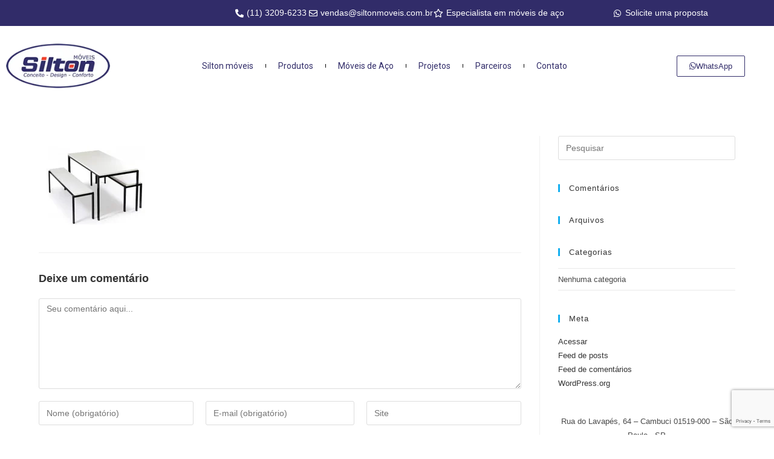

--- FILE ---
content_type: text/html; charset=UTF-8
request_url: https://siltonmoveis.com.br/?attachment_id=474
body_size: 35140
content:
<!DOCTYPE html>
<html class="html" lang="pt-BR">
<head>
	<meta charset="UTF-8">
	<link rel="profile" href="https://gmpg.org/xfn/11">

	<meta name='robots' content='index, follow, max-image-preview:large, max-snippet:-1, max-video-preview:-1' />
	<style>img:is([sizes="auto" i], [sizes^="auto," i]) { contain-intrinsic-size: 3000px 1500px }</style>
	
<!-- Google Tag Manager for WordPress by gtm4wp.com -->
<script data-cfasync="false" data-pagespeed-no-defer>
	var gtm4wp_datalayer_name = "dataLayer";
	var dataLayer = dataLayer || [];
</script>
<!-- End Google Tag Manager for WordPress by gtm4wp.com --><link rel="pingback" href="https://siltonmoveis.com.br/xmlrpc.php">
<meta name="viewport" content="width=device-width, initial-scale=1">
	<!-- This site is optimized with the Yoast SEO plugin v26.0 - https://yoast.com/wordpress/plugins/seo/ -->
	<title>conjunto-para-refeicoes-com-bancos - Silton Móveis</title>
	<link rel="canonical" href="https://siltonmoveis.com.br/" />
	<meta property="og:locale" content="pt_BR" />
	<meta property="og:type" content="article" />
	<meta property="og:title" content="conjunto-para-refeicoes-com-bancos - Silton Móveis" />
	<meta property="og:url" content="https://siltonmoveis.com.br/" />
	<meta property="og:site_name" content="Silton Móveis" />
	<meta property="article:publisher" content="https://www.facebook.com/Siltonflex" />
	<meta property="og:image" content="https://siltonmoveis.com.br" />
	<meta property="og:image:width" content="200" />
	<meta property="og:image:height" content="163" />
	<meta property="og:image:type" content="image/png" />
	<meta name="twitter:card" content="summary_large_image" />
	<script type="application/ld+json" class="yoast-schema-graph">{"@context":"https://schema.org","@graph":[{"@type":"WebPage","@id":"https://siltonmoveis.com.br/","url":"https://siltonmoveis.com.br/","name":"conjunto-para-refeicoes-com-bancos - Silton Móveis","isPartOf":{"@id":"https://siltonmoveis.com.br/#website"},"primaryImageOfPage":{"@id":"https://siltonmoveis.com.br/#primaryimage"},"image":{"@id":"https://siltonmoveis.com.br/#primaryimage"},"thumbnailUrl":"https://siltonmoveis.com.br/wp-content/uploads/conjunto-para-refeicoes-com-bancos.png","datePublished":"2015-02-10T16:33:49+00:00","breadcrumb":{"@id":"https://siltonmoveis.com.br/#breadcrumb"},"inLanguage":"pt-BR","potentialAction":[{"@type":"ReadAction","target":["https://siltonmoveis.com.br/"]}]},{"@type":"ImageObject","inLanguage":"pt-BR","@id":"https://siltonmoveis.com.br/#primaryimage","url":"https://siltonmoveis.com.br/wp-content/uploads/conjunto-para-refeicoes-com-bancos.png","contentUrl":"https://siltonmoveis.com.br/wp-content/uploads/conjunto-para-refeicoes-com-bancos.png","width":200,"height":163},{"@type":"BreadcrumbList","@id":"https://siltonmoveis.com.br/#breadcrumb","itemListElement":[{"@type":"ListItem","position":1,"name":"Início","item":"https://siltonmoveis.com.br/"},{"@type":"ListItem","position":2,"name":"Conjunto de refeitório infantil","item":"https://siltonmoveis.com.br/produtos/linha-escolar/conjunto-de-refeitorio-infantil/"},{"@type":"ListItem","position":3,"name":"conjunto-para-refeicoes-com-bancos"}]},{"@type":"WebSite","@id":"https://siltonmoveis.com.br/#website","url":"https://siltonmoveis.com.br/","name":"Silton Móveis","description":"Forma e Função Móveis para Escritório","publisher":{"@id":"https://siltonmoveis.com.br/#organization"},"potentialAction":[{"@type":"SearchAction","target":{"@type":"EntryPoint","urlTemplate":"https://siltonmoveis.com.br/?s={search_term_string}"},"query-input":{"@type":"PropertyValueSpecification","valueRequired":true,"valueName":"search_term_string"}}],"inLanguage":"pt-BR"},{"@type":"Organization","@id":"https://siltonmoveis.com.br/#organization","name":"Silton Móveis","url":"https://siltonmoveis.com.br/","logo":{"@type":"ImageObject","inLanguage":"pt-BR","@id":"https://siltonmoveis.com.br/#/schema/logo/image/","url":"https://siltonmoveis.com.br/wp-content/uploads/img-logotipo-siltonflex.png","contentUrl":"https://siltonmoveis.com.br/wp-content/uploads/img-logotipo-siltonflex.png","width":221,"height":72,"caption":"Silton Móveis"},"image":{"@id":"https://siltonmoveis.com.br/#/schema/logo/image/"},"sameAs":["https://www.facebook.com/Siltonflex"]}]}</script>
	<!-- / Yoast SEO plugin. -->


<link rel='dns-prefetch' href='//www.googletagmanager.com' />
<link rel='dns-prefetch' href='//www.google.com' />
<link rel="alternate" type="application/rss+xml" title="Feed para Silton  Móveis &raquo;" href="https://siltonmoveis.com.br/feed/" />
<link rel="alternate" type="application/rss+xml" title="Feed de comentários para Silton  Móveis &raquo;" href="https://siltonmoveis.com.br/comments/feed/" />
<link rel="alternate" type="application/rss+xml" title="Feed de comentários para Silton  Móveis &raquo; conjunto-para-refeicoes-com-bancos" href="https://siltonmoveis.com.br/?attachment_id=474/feed/" />
<script>
window._wpemojiSettings = {"baseUrl":"https:\/\/s.w.org\/images\/core\/emoji\/16.0.1\/72x72\/","ext":".png","svgUrl":"https:\/\/s.w.org\/images\/core\/emoji\/16.0.1\/svg\/","svgExt":".svg","source":{"concatemoji":"https:\/\/siltonmoveis.com.br\/wp-includes\/js\/wp-emoji-release.min.js?ver=104d5567f36db7df87b72a2ab88156ac"}};
/*! This file is auto-generated */
!function(s,n){var o,i,e;function c(e){try{var t={supportTests:e,timestamp:(new Date).valueOf()};sessionStorage.setItem(o,JSON.stringify(t))}catch(e){}}function p(e,t,n){e.clearRect(0,0,e.canvas.width,e.canvas.height),e.fillText(t,0,0);var t=new Uint32Array(e.getImageData(0,0,e.canvas.width,e.canvas.height).data),a=(e.clearRect(0,0,e.canvas.width,e.canvas.height),e.fillText(n,0,0),new Uint32Array(e.getImageData(0,0,e.canvas.width,e.canvas.height).data));return t.every(function(e,t){return e===a[t]})}function u(e,t){e.clearRect(0,0,e.canvas.width,e.canvas.height),e.fillText(t,0,0);for(var n=e.getImageData(16,16,1,1),a=0;a<n.data.length;a++)if(0!==n.data[a])return!1;return!0}function f(e,t,n,a){switch(t){case"flag":return n(e,"\ud83c\udff3\ufe0f\u200d\u26a7\ufe0f","\ud83c\udff3\ufe0f\u200b\u26a7\ufe0f")?!1:!n(e,"\ud83c\udde8\ud83c\uddf6","\ud83c\udde8\u200b\ud83c\uddf6")&&!n(e,"\ud83c\udff4\udb40\udc67\udb40\udc62\udb40\udc65\udb40\udc6e\udb40\udc67\udb40\udc7f","\ud83c\udff4\u200b\udb40\udc67\u200b\udb40\udc62\u200b\udb40\udc65\u200b\udb40\udc6e\u200b\udb40\udc67\u200b\udb40\udc7f");case"emoji":return!a(e,"\ud83e\udedf")}return!1}function g(e,t,n,a){var r="undefined"!=typeof WorkerGlobalScope&&self instanceof WorkerGlobalScope?new OffscreenCanvas(300,150):s.createElement("canvas"),o=r.getContext("2d",{willReadFrequently:!0}),i=(o.textBaseline="top",o.font="600 32px Arial",{});return e.forEach(function(e){i[e]=t(o,e,n,a)}),i}function t(e){var t=s.createElement("script");t.src=e,t.defer=!0,s.head.appendChild(t)}"undefined"!=typeof Promise&&(o="wpEmojiSettingsSupports",i=["flag","emoji"],n.supports={everything:!0,everythingExceptFlag:!0},e=new Promise(function(e){s.addEventListener("DOMContentLoaded",e,{once:!0})}),new Promise(function(t){var n=function(){try{var e=JSON.parse(sessionStorage.getItem(o));if("object"==typeof e&&"number"==typeof e.timestamp&&(new Date).valueOf()<e.timestamp+604800&&"object"==typeof e.supportTests)return e.supportTests}catch(e){}return null}();if(!n){if("undefined"!=typeof Worker&&"undefined"!=typeof OffscreenCanvas&&"undefined"!=typeof URL&&URL.createObjectURL&&"undefined"!=typeof Blob)try{var e="postMessage("+g.toString()+"("+[JSON.stringify(i),f.toString(),p.toString(),u.toString()].join(",")+"));",a=new Blob([e],{type:"text/javascript"}),r=new Worker(URL.createObjectURL(a),{name:"wpTestEmojiSupports"});return void(r.onmessage=function(e){c(n=e.data),r.terminate(),t(n)})}catch(e){}c(n=g(i,f,p,u))}t(n)}).then(function(e){for(var t in e)n.supports[t]=e[t],n.supports.everything=n.supports.everything&&n.supports[t],"flag"!==t&&(n.supports.everythingExceptFlag=n.supports.everythingExceptFlag&&n.supports[t]);n.supports.everythingExceptFlag=n.supports.everythingExceptFlag&&!n.supports.flag,n.DOMReady=!1,n.readyCallback=function(){n.DOMReady=!0}}).then(function(){return e}).then(function(){var e;n.supports.everything||(n.readyCallback(),(e=n.source||{}).concatemoji?t(e.concatemoji):e.wpemoji&&e.twemoji&&(t(e.twemoji),t(e.wpemoji)))}))}((window,document),window._wpemojiSettings);
</script>
<link rel='stylesheet' id='ht_ctc_main_css-css' href='https://siltonmoveis.com.br/wp-content/plugins/click-to-chat-for-whatsapp/new/inc/assets/css/main.css?ver=4.28' media='all' />
<link rel='stylesheet' id='hfe-widgets-style-css' href='https://siltonmoveis.com.br/wp-content/plugins/header-footer-elementor/inc/widgets-css/frontend.css?ver=2.5.2' media='all' />
<style id='wp-emoji-styles-inline-css'>

	img.wp-smiley, img.emoji {
		display: inline !important;
		border: none !important;
		box-shadow: none !important;
		height: 1em !important;
		width: 1em !important;
		margin: 0 0.07em !important;
		vertical-align: -0.1em !important;
		background: none !important;
		padding: 0 !important;
	}
</style>
<link rel='stylesheet' id='wp-block-library-css' href='https://siltonmoveis.com.br/wp-includes/css/dist/block-library/style.min.css?ver=104d5567f36db7df87b72a2ab88156ac' media='all' />
<style id='wp-block-library-theme-inline-css'>
.wp-block-audio :where(figcaption){color:#555;font-size:13px;text-align:center}.is-dark-theme .wp-block-audio :where(figcaption){color:#ffffffa6}.wp-block-audio{margin:0 0 1em}.wp-block-code{border:1px solid #ccc;border-radius:4px;font-family:Menlo,Consolas,monaco,monospace;padding:.8em 1em}.wp-block-embed :where(figcaption){color:#555;font-size:13px;text-align:center}.is-dark-theme .wp-block-embed :where(figcaption){color:#ffffffa6}.wp-block-embed{margin:0 0 1em}.blocks-gallery-caption{color:#555;font-size:13px;text-align:center}.is-dark-theme .blocks-gallery-caption{color:#ffffffa6}:root :where(.wp-block-image figcaption){color:#555;font-size:13px;text-align:center}.is-dark-theme :root :where(.wp-block-image figcaption){color:#ffffffa6}.wp-block-image{margin:0 0 1em}.wp-block-pullquote{border-bottom:4px solid;border-top:4px solid;color:currentColor;margin-bottom:1.75em}.wp-block-pullquote cite,.wp-block-pullquote footer,.wp-block-pullquote__citation{color:currentColor;font-size:.8125em;font-style:normal;text-transform:uppercase}.wp-block-quote{border-left:.25em solid;margin:0 0 1.75em;padding-left:1em}.wp-block-quote cite,.wp-block-quote footer{color:currentColor;font-size:.8125em;font-style:normal;position:relative}.wp-block-quote:where(.has-text-align-right){border-left:none;border-right:.25em solid;padding-left:0;padding-right:1em}.wp-block-quote:where(.has-text-align-center){border:none;padding-left:0}.wp-block-quote.is-large,.wp-block-quote.is-style-large,.wp-block-quote:where(.is-style-plain){border:none}.wp-block-search .wp-block-search__label{font-weight:700}.wp-block-search__button{border:1px solid #ccc;padding:.375em .625em}:where(.wp-block-group.has-background){padding:1.25em 2.375em}.wp-block-separator.has-css-opacity{opacity:.4}.wp-block-separator{border:none;border-bottom:2px solid;margin-left:auto;margin-right:auto}.wp-block-separator.has-alpha-channel-opacity{opacity:1}.wp-block-separator:not(.is-style-wide):not(.is-style-dots){width:100px}.wp-block-separator.has-background:not(.is-style-dots){border-bottom:none;height:1px}.wp-block-separator.has-background:not(.is-style-wide):not(.is-style-dots){height:2px}.wp-block-table{margin:0 0 1em}.wp-block-table td,.wp-block-table th{word-break:normal}.wp-block-table :where(figcaption){color:#555;font-size:13px;text-align:center}.is-dark-theme .wp-block-table :where(figcaption){color:#ffffffa6}.wp-block-video :where(figcaption){color:#555;font-size:13px;text-align:center}.is-dark-theme .wp-block-video :where(figcaption){color:#ffffffa6}.wp-block-video{margin:0 0 1em}:root :where(.wp-block-template-part.has-background){margin-bottom:0;margin-top:0;padding:1.25em 2.375em}
</style>
<style id='classic-theme-styles-inline-css'>
/*! This file is auto-generated */
.wp-block-button__link{color:#fff;background-color:#32373c;border-radius:9999px;box-shadow:none;text-decoration:none;padding:calc(.667em + 2px) calc(1.333em + 2px);font-size:1.125em}.wp-block-file__button{background:#32373c;color:#fff;text-decoration:none}
</style>
<link rel='stylesheet' id='yith-wcan-shortcodes-css' href='https://siltonmoveis.com.br/wp-content/plugins/yith-woocommerce-ajax-navigation/assets/css/shortcodes.css?ver=4.31.0' media='all' />
<style id='yith-wcan-shortcodes-inline-css'>
:root{
	--yith-wcan-filters_colors_titles: #434343;
	--yith-wcan-filters_colors_background: #FFFFFF;
	--yith-wcan-filters_colors_accent: #A7144C;
	--yith-wcan-filters_colors_accent_r: 167;
	--yith-wcan-filters_colors_accent_g: 20;
	--yith-wcan-filters_colors_accent_b: 76;
	--yith-wcan-color_swatches_border_radius: 100%;
	--yith-wcan-color_swatches_size: 30px;
	--yith-wcan-labels_style_background: #FFFFFF;
	--yith-wcan-labels_style_background_hover: #A7144C;
	--yith-wcan-labels_style_background_active: #A7144C;
	--yith-wcan-labels_style_text: #434343;
	--yith-wcan-labels_style_text_hover: #FFFFFF;
	--yith-wcan-labels_style_text_active: #FFFFFF;
	--yith-wcan-anchors_style_text: #434343;
	--yith-wcan-anchors_style_text_hover: #A7144C;
	--yith-wcan-anchors_style_text_active: #A7144C;
}
</style>
<style id='global-styles-inline-css'>
:root{--wp--preset--aspect-ratio--square: 1;--wp--preset--aspect-ratio--4-3: 4/3;--wp--preset--aspect-ratio--3-4: 3/4;--wp--preset--aspect-ratio--3-2: 3/2;--wp--preset--aspect-ratio--2-3: 2/3;--wp--preset--aspect-ratio--16-9: 16/9;--wp--preset--aspect-ratio--9-16: 9/16;--wp--preset--color--black: #000000;--wp--preset--color--cyan-bluish-gray: #abb8c3;--wp--preset--color--white: #ffffff;--wp--preset--color--pale-pink: #f78da7;--wp--preset--color--vivid-red: #cf2e2e;--wp--preset--color--luminous-vivid-orange: #ff6900;--wp--preset--color--luminous-vivid-amber: #fcb900;--wp--preset--color--light-green-cyan: #7bdcb5;--wp--preset--color--vivid-green-cyan: #00d084;--wp--preset--color--pale-cyan-blue: #8ed1fc;--wp--preset--color--vivid-cyan-blue: #0693e3;--wp--preset--color--vivid-purple: #9b51e0;--wp--preset--gradient--vivid-cyan-blue-to-vivid-purple: linear-gradient(135deg,rgba(6,147,227,1) 0%,rgb(155,81,224) 100%);--wp--preset--gradient--light-green-cyan-to-vivid-green-cyan: linear-gradient(135deg,rgb(122,220,180) 0%,rgb(0,208,130) 100%);--wp--preset--gradient--luminous-vivid-amber-to-luminous-vivid-orange: linear-gradient(135deg,rgba(252,185,0,1) 0%,rgba(255,105,0,1) 100%);--wp--preset--gradient--luminous-vivid-orange-to-vivid-red: linear-gradient(135deg,rgba(255,105,0,1) 0%,rgb(207,46,46) 100%);--wp--preset--gradient--very-light-gray-to-cyan-bluish-gray: linear-gradient(135deg,rgb(238,238,238) 0%,rgb(169,184,195) 100%);--wp--preset--gradient--cool-to-warm-spectrum: linear-gradient(135deg,rgb(74,234,220) 0%,rgb(151,120,209) 20%,rgb(207,42,186) 40%,rgb(238,44,130) 60%,rgb(251,105,98) 80%,rgb(254,248,76) 100%);--wp--preset--gradient--blush-light-purple: linear-gradient(135deg,rgb(255,206,236) 0%,rgb(152,150,240) 100%);--wp--preset--gradient--blush-bordeaux: linear-gradient(135deg,rgb(254,205,165) 0%,rgb(254,45,45) 50%,rgb(107,0,62) 100%);--wp--preset--gradient--luminous-dusk: linear-gradient(135deg,rgb(255,203,112) 0%,rgb(199,81,192) 50%,rgb(65,88,208) 100%);--wp--preset--gradient--pale-ocean: linear-gradient(135deg,rgb(255,245,203) 0%,rgb(182,227,212) 50%,rgb(51,167,181) 100%);--wp--preset--gradient--electric-grass: linear-gradient(135deg,rgb(202,248,128) 0%,rgb(113,206,126) 100%);--wp--preset--gradient--midnight: linear-gradient(135deg,rgb(2,3,129) 0%,rgb(40,116,252) 100%);--wp--preset--font-size--small: 13px;--wp--preset--font-size--medium: 20px;--wp--preset--font-size--large: 36px;--wp--preset--font-size--x-large: 42px;--wp--preset--spacing--20: 0.44rem;--wp--preset--spacing--30: 0.67rem;--wp--preset--spacing--40: 1rem;--wp--preset--spacing--50: 1.5rem;--wp--preset--spacing--60: 2.25rem;--wp--preset--spacing--70: 3.38rem;--wp--preset--spacing--80: 5.06rem;--wp--preset--shadow--natural: 6px 6px 9px rgba(0, 0, 0, 0.2);--wp--preset--shadow--deep: 12px 12px 50px rgba(0, 0, 0, 0.4);--wp--preset--shadow--sharp: 6px 6px 0px rgba(0, 0, 0, 0.2);--wp--preset--shadow--outlined: 6px 6px 0px -3px rgba(255, 255, 255, 1), 6px 6px rgba(0, 0, 0, 1);--wp--preset--shadow--crisp: 6px 6px 0px rgba(0, 0, 0, 1);}:where(.is-layout-flex){gap: 0.5em;}:where(.is-layout-grid){gap: 0.5em;}body .is-layout-flex{display: flex;}.is-layout-flex{flex-wrap: wrap;align-items: center;}.is-layout-flex > :is(*, div){margin: 0;}body .is-layout-grid{display: grid;}.is-layout-grid > :is(*, div){margin: 0;}:where(.wp-block-columns.is-layout-flex){gap: 2em;}:where(.wp-block-columns.is-layout-grid){gap: 2em;}:where(.wp-block-post-template.is-layout-flex){gap: 1.25em;}:where(.wp-block-post-template.is-layout-grid){gap: 1.25em;}.has-black-color{color: var(--wp--preset--color--black) !important;}.has-cyan-bluish-gray-color{color: var(--wp--preset--color--cyan-bluish-gray) !important;}.has-white-color{color: var(--wp--preset--color--white) !important;}.has-pale-pink-color{color: var(--wp--preset--color--pale-pink) !important;}.has-vivid-red-color{color: var(--wp--preset--color--vivid-red) !important;}.has-luminous-vivid-orange-color{color: var(--wp--preset--color--luminous-vivid-orange) !important;}.has-luminous-vivid-amber-color{color: var(--wp--preset--color--luminous-vivid-amber) !important;}.has-light-green-cyan-color{color: var(--wp--preset--color--light-green-cyan) !important;}.has-vivid-green-cyan-color{color: var(--wp--preset--color--vivid-green-cyan) !important;}.has-pale-cyan-blue-color{color: var(--wp--preset--color--pale-cyan-blue) !important;}.has-vivid-cyan-blue-color{color: var(--wp--preset--color--vivid-cyan-blue) !important;}.has-vivid-purple-color{color: var(--wp--preset--color--vivid-purple) !important;}.has-black-background-color{background-color: var(--wp--preset--color--black) !important;}.has-cyan-bluish-gray-background-color{background-color: var(--wp--preset--color--cyan-bluish-gray) !important;}.has-white-background-color{background-color: var(--wp--preset--color--white) !important;}.has-pale-pink-background-color{background-color: var(--wp--preset--color--pale-pink) !important;}.has-vivid-red-background-color{background-color: var(--wp--preset--color--vivid-red) !important;}.has-luminous-vivid-orange-background-color{background-color: var(--wp--preset--color--luminous-vivid-orange) !important;}.has-luminous-vivid-amber-background-color{background-color: var(--wp--preset--color--luminous-vivid-amber) !important;}.has-light-green-cyan-background-color{background-color: var(--wp--preset--color--light-green-cyan) !important;}.has-vivid-green-cyan-background-color{background-color: var(--wp--preset--color--vivid-green-cyan) !important;}.has-pale-cyan-blue-background-color{background-color: var(--wp--preset--color--pale-cyan-blue) !important;}.has-vivid-cyan-blue-background-color{background-color: var(--wp--preset--color--vivid-cyan-blue) !important;}.has-vivid-purple-background-color{background-color: var(--wp--preset--color--vivid-purple) !important;}.has-black-border-color{border-color: var(--wp--preset--color--black) !important;}.has-cyan-bluish-gray-border-color{border-color: var(--wp--preset--color--cyan-bluish-gray) !important;}.has-white-border-color{border-color: var(--wp--preset--color--white) !important;}.has-pale-pink-border-color{border-color: var(--wp--preset--color--pale-pink) !important;}.has-vivid-red-border-color{border-color: var(--wp--preset--color--vivid-red) !important;}.has-luminous-vivid-orange-border-color{border-color: var(--wp--preset--color--luminous-vivid-orange) !important;}.has-luminous-vivid-amber-border-color{border-color: var(--wp--preset--color--luminous-vivid-amber) !important;}.has-light-green-cyan-border-color{border-color: var(--wp--preset--color--light-green-cyan) !important;}.has-vivid-green-cyan-border-color{border-color: var(--wp--preset--color--vivid-green-cyan) !important;}.has-pale-cyan-blue-border-color{border-color: var(--wp--preset--color--pale-cyan-blue) !important;}.has-vivid-cyan-blue-border-color{border-color: var(--wp--preset--color--vivid-cyan-blue) !important;}.has-vivid-purple-border-color{border-color: var(--wp--preset--color--vivid-purple) !important;}.has-vivid-cyan-blue-to-vivid-purple-gradient-background{background: var(--wp--preset--gradient--vivid-cyan-blue-to-vivid-purple) !important;}.has-light-green-cyan-to-vivid-green-cyan-gradient-background{background: var(--wp--preset--gradient--light-green-cyan-to-vivid-green-cyan) !important;}.has-luminous-vivid-amber-to-luminous-vivid-orange-gradient-background{background: var(--wp--preset--gradient--luminous-vivid-amber-to-luminous-vivid-orange) !important;}.has-luminous-vivid-orange-to-vivid-red-gradient-background{background: var(--wp--preset--gradient--luminous-vivid-orange-to-vivid-red) !important;}.has-very-light-gray-to-cyan-bluish-gray-gradient-background{background: var(--wp--preset--gradient--very-light-gray-to-cyan-bluish-gray) !important;}.has-cool-to-warm-spectrum-gradient-background{background: var(--wp--preset--gradient--cool-to-warm-spectrum) !important;}.has-blush-light-purple-gradient-background{background: var(--wp--preset--gradient--blush-light-purple) !important;}.has-blush-bordeaux-gradient-background{background: var(--wp--preset--gradient--blush-bordeaux) !important;}.has-luminous-dusk-gradient-background{background: var(--wp--preset--gradient--luminous-dusk) !important;}.has-pale-ocean-gradient-background{background: var(--wp--preset--gradient--pale-ocean) !important;}.has-electric-grass-gradient-background{background: var(--wp--preset--gradient--electric-grass) !important;}.has-midnight-gradient-background{background: var(--wp--preset--gradient--midnight) !important;}.has-small-font-size{font-size: var(--wp--preset--font-size--small) !important;}.has-medium-font-size{font-size: var(--wp--preset--font-size--medium) !important;}.has-large-font-size{font-size: var(--wp--preset--font-size--large) !important;}.has-x-large-font-size{font-size: var(--wp--preset--font-size--x-large) !important;}
:where(.wp-block-post-template.is-layout-flex){gap: 1.25em;}:where(.wp-block-post-template.is-layout-grid){gap: 1.25em;}
:where(.wp-block-columns.is-layout-flex){gap: 2em;}:where(.wp-block-columns.is-layout-grid){gap: 2em;}
:root :where(.wp-block-pullquote){font-size: 1.5em;line-height: 1.6;}
</style>
<link rel='stylesheet' id='contact-form-7-css' href='https://siltonmoveis.com.br/wp-content/plugins/contact-form-7/includes/css/styles.css?ver=6.1.1' media='all' />
<style id='woocommerce-inline-inline-css'>
.woocommerce form .form-row .required { visibility: visible; }
</style>
<link rel='stylesheet' id='aws-style-css' href='https://siltonmoveis.com.br/wp-content/plugins/advanced-woo-search/assets/css/common.min.css?ver=3.44' media='all' />
<link rel='stylesheet' id='hfe-style-css' href='https://siltonmoveis.com.br/wp-content/plugins/header-footer-elementor/assets/css/header-footer-elementor.css?ver=2.5.2' media='all' />
<link rel='stylesheet' id='elementor-icons-css' href='https://siltonmoveis.com.br/wp-content/plugins/elementor/assets/lib/eicons/css/elementor-icons.min.css?ver=5.44.0' media='all' />
<link rel='stylesheet' id='elementor-frontend-css' href='https://siltonmoveis.com.br/wp-content/plugins/elementor/assets/css/frontend.min.css?ver=3.32.2' media='all' />
<style id='elementor-frontend-inline-css'>
.elementor-kit-1106{--e-global-color-primary:#6EC1E4;--e-global-color-secondary:#54595F;--e-global-color-text:#7A7A7A;--e-global-color-accent:#61CE70;--e-global-color-5b86fa9f:#4054B2;--e-global-color-77a1c823:#23A455;--e-global-color-3436fc06:#000;--e-global-color-5c2c2131:#FFF;--e-global-typography-primary-font-family:"Roboto";--e-global-typography-primary-font-weight:600;--e-global-typography-secondary-font-family:"Roboto Slab";--e-global-typography-secondary-font-weight:400;--e-global-typography-text-font-family:"Roboto";--e-global-typography-text-font-weight:400;--e-global-typography-accent-font-family:"Roboto";--e-global-typography-accent-font-weight:500;}.elementor-kit-1106 e-page-transition{background-color:#FFBC7D;}.elementor-section.elementor-section-boxed > .elementor-container{max-width:1140px;}.e-con{--container-max-width:1140px;}{}h1.entry-title{display:var(--page-title-display);}@media(max-width:1024px){.elementor-section.elementor-section-boxed > .elementor-container{max-width:1024px;}.e-con{--container-max-width:1024px;}}@media(max-width:767px){.elementor-section.elementor-section-boxed > .elementor-container{max-width:767px;}.e-con{--container-max-width:767px;}}
.elementor-2798 .elementor-element.elementor-element-b2a8355:not(.elementor-motion-effects-element-type-background), .elementor-2798 .elementor-element.elementor-element-b2a8355 > .elementor-motion-effects-container > .elementor-motion-effects-layer{background-color:#312C69;}.elementor-2798 .elementor-element.elementor-element-b2a8355 .elementor-column-gap-custom .elementor-column > .elementor-element-populated{padding:6px;}.elementor-2798 .elementor-element.elementor-element-b2a8355{transition:background 0.3s, border 0.3s, border-radius 0.3s, box-shadow 0.3s;}.elementor-2798 .elementor-element.elementor-element-b2a8355 > .elementor-background-overlay{transition:background 0.3s, border-radius 0.3s, opacity 0.3s;}.elementor-2798 .elementor-element.elementor-element-4c618fb{width:var( --container-widget-width, 99.786% );max-width:99.786%;--container-widget-width:99.786%;--container-widget-flex-grow:0;--e-icon-list-icon-size:14px;--icon-vertical-offset:0px;}.elementor-2798 .elementor-element.elementor-element-4c618fb > .elementor-widget-container{margin:3px 0px 3px 0px;}.elementor-2798 .elementor-element.elementor-element-4c618fb .elementor-icon-list-icon i{color:#FFFFFF;transition:color 0.3s;}.elementor-2798 .elementor-element.elementor-element-4c618fb .elementor-icon-list-icon svg{fill:#FFFFFF;transition:fill 0.3s;}.elementor-2798 .elementor-element.elementor-element-4c618fb .elementor-icon-list-item:hover .elementor-icon-list-icon i{color:#BBBBBB;}.elementor-2798 .elementor-element.elementor-element-4c618fb .elementor-icon-list-item:hover .elementor-icon-list-icon svg{fill:#BBBBBB;}.elementor-2798 .elementor-element.elementor-element-4c618fb .elementor-icon-list-text{color:#FFFFFF;transition:color 0.3s;}.elementor-2798 .elementor-element.elementor-element-4c618fb .elementor-icon-list-item:hover .elementor-icon-list-text{color:#BBBBBB;}.elementor-bc-flex-widget .elementor-2798 .elementor-element.elementor-element-2c465a9.elementor-column .elementor-widget-wrap{align-items:center;}.elementor-2798 .elementor-element.elementor-element-2c465a9.elementor-column.elementor-element[data-element_type="column"] > .elementor-widget-wrap.elementor-element-populated{align-content:center;align-items:center;}.elementor-2798 .elementor-element.elementor-element-5371e6f3{width:var( --container-widget-width, 88.609% );max-width:88.609%;--container-widget-width:88.609%;--container-widget-flex-grow:0;--e-icon-list-icon-size:14px;--icon-vertical-offset:0px;}.elementor-2798 .elementor-element.elementor-element-5371e6f3 > .elementor-widget-container{margin:3px 0px 3px 0px;}.elementor-2798 .elementor-element.elementor-element-5371e6f3 .elementor-icon-list-icon i{color:#FFFFFF;transition:color 0.3s;}.elementor-2798 .elementor-element.elementor-element-5371e6f3 .elementor-icon-list-icon svg{fill:#FFFFFF;transition:fill 0.3s;}.elementor-2798 .elementor-element.elementor-element-5371e6f3 .elementor-icon-list-item:hover .elementor-icon-list-icon i{color:#BBBBBB;}.elementor-2798 .elementor-element.elementor-element-5371e6f3 .elementor-icon-list-item:hover .elementor-icon-list-icon svg{fill:#BBBBBB;}.elementor-2798 .elementor-element.elementor-element-5371e6f3 .elementor-icon-list-text{color:#FFFFFF;transition:color 0.3s;}.elementor-2798 .elementor-element.elementor-element-5371e6f3 .elementor-icon-list-item:hover .elementor-icon-list-text{color:#BBBBBB;}.elementor-2798 .elementor-element.elementor-element-9551dd9{margin-top:19px;margin-bottom:19px;}.elementor-bc-flex-widget .elementor-2798 .elementor-element.elementor-element-1f825bf.elementor-column .elementor-widget-wrap{align-items:center;}.elementor-2798 .elementor-element.elementor-element-1f825bf.elementor-column.elementor-element[data-element_type="column"] > .elementor-widget-wrap.elementor-element-populated{align-content:center;align-items:center;}.elementor-bc-flex-widget .elementor-2798 .elementor-element.elementor-element-60ba5a5.elementor-column .elementor-widget-wrap{align-items:center;}.elementor-2798 .elementor-element.elementor-element-60ba5a5.elementor-column.elementor-element[data-element_type="column"] > .elementor-widget-wrap.elementor-element-populated{align-content:center;align-items:center;}.elementor-2798 .elementor-element.elementor-element-f6ef15a{width:var( --container-widget-width, 100.473% );max-width:100.473%;--container-widget-width:100.473%;--container-widget-flex-grow:0;--e-nav-menu-divider-content:"";--e-nav-menu-divider-style:solid;--e-nav-menu-divider-width:1px;--e-nav-menu-divider-height:6px;}.elementor-2798 .elementor-element.elementor-element-f6ef15a .elementor-menu-toggle{margin:0 auto;}.elementor-2798 .elementor-element.elementor-element-f6ef15a .elementor-nav-menu .elementor-item{font-family:"Roboto", Sans-serif;font-weight:400;font-style:normal;}.elementor-2798 .elementor-element.elementor-element-f6ef15a .elementor-nav-menu--main .elementor-item{color:#312C69;fill:#312C69;}.elementor-2798 .elementor-element.elementor-element-f6ef15a .elementor-nav-menu--main .elementor-item:hover,
					.elementor-2798 .elementor-element.elementor-element-f6ef15a .elementor-nav-menu--main .elementor-item.elementor-item-active,
					.elementor-2798 .elementor-element.elementor-element-f6ef15a .elementor-nav-menu--main .elementor-item.highlighted,
					.elementor-2798 .elementor-element.elementor-element-f6ef15a .elementor-nav-menu--main .elementor-item:focus{color:#000000;fill:#000000;}.elementor-2798 .elementor-element.elementor-element-f6ef15a .elementor-nav-menu--main:not(.e--pointer-framed) .elementor-item:before,
					.elementor-2798 .elementor-element.elementor-element-f6ef15a .elementor-nav-menu--main:not(.e--pointer-framed) .elementor-item:after{background-color:#312C69;}.elementor-2798 .elementor-element.elementor-element-f6ef15a .e--pointer-framed .elementor-item:before,
					.elementor-2798 .elementor-element.elementor-element-f6ef15a .e--pointer-framed .elementor-item:after{border-color:#312C69;}.elementor-2798 .elementor-element.elementor-element-f6ef15a .elementor-nav-menu--main .elementor-item.elementor-item-active{color:#000000;}.elementor-2798 .elementor-element.elementor-element-f6ef15a .elementor-nav-menu--main:not(.e--pointer-framed) .elementor-item.elementor-item-active:before,
					.elementor-2798 .elementor-element.elementor-element-f6ef15a .elementor-nav-menu--main:not(.e--pointer-framed) .elementor-item.elementor-item-active:after{background-color:#312C69;}.elementor-2798 .elementor-element.elementor-element-f6ef15a .e--pointer-framed .elementor-item.elementor-item-active:before,
					.elementor-2798 .elementor-element.elementor-element-f6ef15a .e--pointer-framed .elementor-item.elementor-item-active:after{border-color:#312C69;}.elementor-2798 .elementor-element.elementor-element-f6ef15a .elementor-nav-menu--dropdown a, .elementor-2798 .elementor-element.elementor-element-f6ef15a .elementor-menu-toggle{color:#312C69;fill:#312C69;}.elementor-2798 .elementor-element.elementor-element-f6ef15a .elementor-nav-menu--dropdown a:hover,
					.elementor-2798 .elementor-element.elementor-element-f6ef15a .elementor-nav-menu--dropdown a:focus,
					.elementor-2798 .elementor-element.elementor-element-f6ef15a .elementor-nav-menu--dropdown a.elementor-item-active,
					.elementor-2798 .elementor-element.elementor-element-f6ef15a .elementor-nav-menu--dropdown a.highlighted,
					.elementor-2798 .elementor-element.elementor-element-f6ef15a .elementor-menu-toggle:hover,
					.elementor-2798 .elementor-element.elementor-element-f6ef15a .elementor-menu-toggle:focus{color:#000000;}.elementor-2798 .elementor-element.elementor-element-f6ef15a .elementor-nav-menu--dropdown a:hover,
					.elementor-2798 .elementor-element.elementor-element-f6ef15a .elementor-nav-menu--dropdown a:focus,
					.elementor-2798 .elementor-element.elementor-element-f6ef15a .elementor-nav-menu--dropdown a.elementor-item-active,
					.elementor-2798 .elementor-element.elementor-element-f6ef15a .elementor-nav-menu--dropdown a.highlighted{background-color:#CDCDCD26;}.elementor-2798 .elementor-element.elementor-element-f6ef15a .elementor-nav-menu--dropdown a.elementor-item-active{color:#000000;background-color:#CDCDCD26;}.elementor-2798 .elementor-element.elementor-element-f6ef15a .elementor-nav-menu--dropdown{border-style:solid;border-width:0px 1px 1px 1px;border-color:#312C697A;}.elementor-bc-flex-widget .elementor-2798 .elementor-element.elementor-element-1a4fec3.elementor-column .elementor-widget-wrap{align-items:center;}.elementor-2798 .elementor-element.elementor-element-1a4fec3.elementor-column.elementor-element[data-element_type="column"] > .elementor-widget-wrap.elementor-element-populated{align-content:center;align-items:center;}.elementor-2798 .elementor-element.elementor-element-0c7f732 .elementor-button{background-color:#FFFFFF;fill:#312C69;color:#312C69;border-style:solid;border-width:1px 1px 1px 1px;border-color:#312C69;}.elementor-2798 .elementor-element.elementor-element-0c7f732 .elementor-button:hover, .elementor-2798 .elementor-element.elementor-element-0c7f732 .elementor-button:focus{background-color:#F1F1F1;color:#000000;border-color:#000000;}.elementor-2798 .elementor-element.elementor-element-0c7f732 .elementor-button-content-wrapper{flex-direction:row;}.elementor-2798 .elementor-element.elementor-element-0c7f732 .elementor-button:hover svg, .elementor-2798 .elementor-element.elementor-element-0c7f732 .elementor-button:focus svg{fill:#000000;}@media(min-width:768px){.elementor-2798 .elementor-element.elementor-element-b880e65{width:73.544%;}.elementor-2798 .elementor-element.elementor-element-2c465a9{width:26.375%;}.elementor-2798 .elementor-element.elementor-element-1f825bf{width:15%;}.elementor-2798 .elementor-element.elementor-element-60ba5a5{width:69.332%;}.elementor-2798 .elementor-element.elementor-element-1a4fec3{width:15%;}}
.elementor-2335 .elementor-element.elementor-element-1b531479:not(.elementor-motion-effects-element-type-background), .elementor-2335 .elementor-element.elementor-element-1b531479 > .elementor-motion-effects-container > .elementor-motion-effects-layer{background-color:#FFFFFF;}.elementor-2335 .elementor-element.elementor-element-1b531479{transition:background 0.3s, border 0.3s, border-radius 0.3s, box-shadow 0.3s;}.elementor-2335 .elementor-element.elementor-element-1b531479 > .elementor-background-overlay{transition:background 0.3s, border-radius 0.3s, opacity 0.3s;}.elementor-bc-flex-widget .elementor-2335 .elementor-element.elementor-element-2f7163ac.elementor-column .elementor-widget-wrap{align-items:center;}.elementor-2335 .elementor-element.elementor-element-2f7163ac.elementor-column.elementor-element[data-element_type="column"] > .elementor-widget-wrap.elementor-element-populated{align-content:center;align-items:center;}.elementor-2335 .elementor-element.elementor-element-2f7163ac > .elementor-element-populated{margin:0px 0px 0px 20px;--e-column-margin-right:0px;--e-column-margin-left:20px;}.elementor-2335 .elementor-element.elementor-element-9df2766{--spacer-size:10px;}.elementor-2335 .elementor-element.elementor-element-b6d1485:not(.elementor-motion-effects-element-type-background), .elementor-2335 .elementor-element.elementor-element-b6d1485 > .elementor-motion-effects-container > .elementor-motion-effects-layer{background-color:#FFFFFF;}.elementor-2335 .elementor-element.elementor-element-b6d1485{transition:background 0.3s, border 0.3s, border-radius 0.3s, box-shadow 0.3s;margin-top:25px;margin-bottom:25px;}.elementor-2335 .elementor-element.elementor-element-b6d1485 > .elementor-background-overlay{transition:background 0.3s, border-radius 0.3s, opacity 0.3s;}.elementor-bc-flex-widget .elementor-2335 .elementor-element.elementor-element-14a56e4.elementor-column .elementor-widget-wrap{align-items:center;}.elementor-2335 .elementor-element.elementor-element-14a56e4.elementor-column.elementor-element[data-element_type="column"] > .elementor-widget-wrap.elementor-element-populated{align-content:center;align-items:center;}.elementor-2335 .elementor-element.elementor-element-14a56e4 > .elementor-widget-wrap > .elementor-widget:not(.elementor-widget__width-auto):not(.elementor-widget__width-initial):not(:last-child):not(.elementor-absolute){margin-bottom:0px;}.elementor-2335 .elementor-element.elementor-element-14a56e4 > .elementor-element-populated{margin:0px 0px 0px 0px;--e-column-margin-right:0px;--e-column-margin-left:0px;padding:0px 0px 0px 40px;}.elementor-2335 .elementor-element.elementor-element-9f3082f > .elementor-widget-container{margin:0px 0px 0px 40px;}.elementor-2335 .elementor-element.elementor-element-9f3082f .elementor-icon-list-icon i{color:#312C69;transition:color 0.3s;}.elementor-2335 .elementor-element.elementor-element-9f3082f .elementor-icon-list-icon svg{fill:#312C69;transition:fill 0.3s;}.elementor-2335 .elementor-element.elementor-element-9f3082f .elementor-icon-list-item:hover .elementor-icon-list-icon i{color:#000000;}.elementor-2335 .elementor-element.elementor-element-9f3082f .elementor-icon-list-item:hover .elementor-icon-list-icon svg{fill:#000000;}.elementor-2335 .elementor-element.elementor-element-9f3082f{--e-icon-list-icon-size:14px;--icon-vertical-offset:0px;}.elementor-2335 .elementor-element.elementor-element-9f3082f .elementor-icon-list-text{color:#312C69;transition:color 0.3s;}.elementor-2335 .elementor-element.elementor-element-9f3082f .elementor-icon-list-item:hover .elementor-icon-list-text{color:#000000;}.elementor-bc-flex-widget .elementor-2335 .elementor-element.elementor-element-b036cec.elementor-column .elementor-widget-wrap{align-items:center;}.elementor-2335 .elementor-element.elementor-element-b036cec.elementor-column.elementor-element[data-element_type="column"] > .elementor-widget-wrap.elementor-element-populated{align-content:center;align-items:center;}.elementor-2335 .elementor-element.elementor-element-b036cec > .elementor-widget-wrap > .elementor-widget:not(.elementor-widget__width-auto):not(.elementor-widget__width-initial):not(:last-child):not(.elementor-absolute){margin-bottom:0px;}.elementor-2335 .elementor-element.elementor-element-b036cec > .elementor-element-populated{margin:0px 0px 0px 0px;--e-column-margin-right:0px;--e-column-margin-left:0px;}.elementor-2335 .elementor-element.elementor-element-614ad29 > .elementor-widget-container{margin:0px 0px 0px 40px;}.elementor-2335 .elementor-element.elementor-element-614ad29 .elementor-icon-list-icon i{color:#312C69;transition:color 0.3s;}.elementor-2335 .elementor-element.elementor-element-614ad29 .elementor-icon-list-icon svg{fill:#312C69;transition:fill 0.3s;}.elementor-2335 .elementor-element.elementor-element-614ad29 .elementor-icon-list-item:hover .elementor-icon-list-icon i{color:#000000;}.elementor-2335 .elementor-element.elementor-element-614ad29 .elementor-icon-list-item:hover .elementor-icon-list-icon svg{fill:#000000;}.elementor-2335 .elementor-element.elementor-element-614ad29{--e-icon-list-icon-size:14px;--icon-vertical-offset:0px;}.elementor-2335 .elementor-element.elementor-element-614ad29 .elementor-icon-list-text{color:#312C69;transition:color 0.3s;}.elementor-2335 .elementor-element.elementor-element-614ad29 .elementor-icon-list-item:hover .elementor-icon-list-text{color:#000000;}.elementor-bc-flex-widget .elementor-2335 .elementor-element.elementor-element-7a1a10c.elementor-column .elementor-widget-wrap{align-items:center;}.elementor-2335 .elementor-element.elementor-element-7a1a10c.elementor-column.elementor-element[data-element_type="column"] > .elementor-widget-wrap.elementor-element-populated{align-content:center;align-items:center;}.elementor-2335 .elementor-element.elementor-element-7a1a10c > .elementor-widget-wrap > .elementor-widget:not(.elementor-widget__width-auto):not(.elementor-widget__width-initial):not(:last-child):not(.elementor-absolute){margin-bottom:0px;}.elementor-2335 .elementor-element.elementor-element-7a1a10c > .elementor-element-populated{margin:0px 0px 0px 0px;--e-column-margin-right:0px;--e-column-margin-left:0px;}.elementor-2335 .elementor-element.elementor-element-d04043e > .elementor-widget-container{margin:0px 0px 0px 40px;}.elementor-2335 .elementor-element.elementor-element-d04043e .elementor-icon-list-icon i{color:#312C69;transition:color 0.3s;}.elementor-2335 .elementor-element.elementor-element-d04043e .elementor-icon-list-icon svg{fill:#312C69;transition:fill 0.3s;}.elementor-2335 .elementor-element.elementor-element-d04043e .elementor-icon-list-item:hover .elementor-icon-list-icon i{color:#000000;}.elementor-2335 .elementor-element.elementor-element-d04043e .elementor-icon-list-item:hover .elementor-icon-list-icon svg{fill:#000000;}.elementor-2335 .elementor-element.elementor-element-d04043e{--e-icon-list-icon-size:14px;--icon-vertical-offset:0px;}.elementor-2335 .elementor-element.elementor-element-d04043e .elementor-icon-list-text{color:#312C69;transition:color 0.3s;}.elementor-2335 .elementor-element.elementor-element-d04043e .elementor-icon-list-item:hover .elementor-icon-list-text{color:#000000;}.elementor-bc-flex-widget .elementor-2335 .elementor-element.elementor-element-b575309.elementor-column .elementor-widget-wrap{align-items:center;}.elementor-2335 .elementor-element.elementor-element-b575309.elementor-column.elementor-element[data-element_type="column"] > .elementor-widget-wrap.elementor-element-populated{align-content:center;align-items:center;}.elementor-2335 .elementor-element.elementor-element-b575309 > .elementor-widget-wrap > .elementor-widget:not(.elementor-widget__width-auto):not(.elementor-widget__width-initial):not(:last-child):not(.elementor-absolute){margin-bottom:0px;}.elementor-2335 .elementor-element.elementor-element-b575309 > .elementor-element-populated{margin:0px 0px 0px 0px;--e-column-margin-right:0px;--e-column-margin-left:0px;}.elementor-2335 .elementor-element.elementor-element-c667d7c{--grid-template-columns:repeat(0, auto);--icon-size:24px;--grid-column-gap:5px;--grid-row-gap:0px;}.elementor-2335 .elementor-element.elementor-element-c667d7c .elementor-widget-container{text-align:right;}.elementor-2335 .elementor-element.elementor-element-c667d7c > .elementor-widget-container{padding:0px 8px 0px 0px;}.elementor-bc-flex-widget .elementor-2335 .elementor-element.elementor-element-e3f9433.elementor-column .elementor-widget-wrap{align-items:center;}.elementor-2335 .elementor-element.elementor-element-e3f9433.elementor-column.elementor-element[data-element_type="column"] > .elementor-widget-wrap.elementor-element-populated{align-content:center;align-items:center;}.elementor-2335 .elementor-element.elementor-element-e3f9433 > .elementor-widget-wrap > .elementor-widget:not(.elementor-widget__width-auto):not(.elementor-widget__width-initial):not(:last-child):not(.elementor-absolute){margin-bottom:0px;}.elementor-2335 .elementor-element.elementor-element-e3f9433 > .elementor-element-populated{margin:0px 0px 0px 0px;--e-column-margin-right:0px;--e-column-margin-left:0px;}.elementor-2335 .elementor-element.elementor-element-4069fd6{color:#312C69;}.elementor-2335 .elementor-element.elementor-element-c046f09 > .elementor-widget-container{margin:-30px 0px 0px 0px;}.elementor-2335 .elementor-element.elementor-element-c046f09{color:#312C69;}.elementor-2335 .elementor-element.elementor-element-1fcac8ec:not(.elementor-motion-effects-element-type-background), .elementor-2335 .elementor-element.elementor-element-1fcac8ec > .elementor-motion-effects-container > .elementor-motion-effects-layer{background-color:#FFFFFF;}.elementor-2335 .elementor-element.elementor-element-1fcac8ec{transition:background 0.3s, border 0.3s, border-radius 0.3s, box-shadow 0.3s;margin-top:0px;margin-bottom:0px;}.elementor-2335 .elementor-element.elementor-element-1fcac8ec > .elementor-background-overlay{transition:background 0.3s, border-radius 0.3s, opacity 0.3s;}.elementor-2335 .elementor-element.elementor-element-4794bee > .elementor-widget-container{margin:15px 0px 15px 0px;}.elementor-2335 .elementor-element.elementor-element-4794bee{text-align:center;}.elementor-2335 .elementor-element.elementor-element-4794bee .elementor-heading-title{color:#312C69;}.elementor-2335 .elementor-element.elementor-element-921c94c:not(.elementor-motion-effects-element-type-background), .elementor-2335 .elementor-element.elementor-element-921c94c > .elementor-motion-effects-container > .elementor-motion-effects-layer{background-color:#312C69;}.elementor-2335 .elementor-element.elementor-element-921c94c{transition:background 0.3s, border 0.3s, border-radius 0.3s, box-shadow 0.3s;}.elementor-2335 .elementor-element.elementor-element-921c94c > .elementor-background-overlay{transition:background 0.3s, border-radius 0.3s, opacity 0.3s;}.elementor-2335 .elementor-element.elementor-element-8fefac3 .elementor-button{background-color:#312C69;fill:#FFFFFF;color:#FFFFFF;border-style:solid;border-width:1px 1px 1px 1px;border-color:#FFFFFF;border-radius:2px 2px 2px 2px;}.elementor-2335 .elementor-element.elementor-element-8fefac3 .elementor-button:hover, .elementor-2335 .elementor-element.elementor-element-8fefac3 .elementor-button:focus{background-color:#312C69;color:#BEBEBE;}.elementor-2335 .elementor-element.elementor-element-8fefac3 > .elementor-widget-container{margin:0px 0px 10px 0px;}.elementor-2335 .elementor-element.elementor-element-8fefac3 .elementor-button-content-wrapper{flex-direction:row;}.elementor-2335 .elementor-element.elementor-element-8fefac3 .elementor-button .elementor-button-content-wrapper{gap:8px;}.elementor-2335 .elementor-element.elementor-element-8fefac3 .elementor-button:hover svg, .elementor-2335 .elementor-element.elementor-element-8fefac3 .elementor-button:focus svg{fill:#BEBEBE;}.elementor-2335 .elementor-element.elementor-element-692334c3:not(.elementor-motion-effects-element-type-background), .elementor-2335 .elementor-element.elementor-element-692334c3 > .elementor-motion-effects-container > .elementor-motion-effects-layer{background-color:#312C69;}.elementor-2335 .elementor-element.elementor-element-692334c3 > .elementor-container{min-height:15px;}.elementor-2335 .elementor-element.elementor-element-692334c3{transition:background 0.3s, border 0.3s, border-radius 0.3s, box-shadow 0.3s;}.elementor-2335 .elementor-element.elementor-element-692334c3 > .elementor-background-overlay{transition:background 0.3s, border-radius 0.3s, opacity 0.3s;}.elementor-2335 .elementor-element.elementor-element-38d77ea8{--spacer-size:10px;}.elementor-2335 .elementor-element.elementor-element-258f5f0:not(.elementor-motion-effects-element-type-background), .elementor-2335 .elementor-element.elementor-element-258f5f0 > .elementor-motion-effects-container > .elementor-motion-effects-layer{background-color:#FFFFFF;}.elementor-2335 .elementor-element.elementor-element-258f5f0{transition:background 0.3s, border 0.3s, border-radius 0.3s, box-shadow 0.3s;}.elementor-2335 .elementor-element.elementor-element-258f5f0 > .elementor-background-overlay{transition:background 0.3s, border-radius 0.3s, opacity 0.3s;}.elementor-2335 .elementor-element.elementor-element-ed78c48{--spacer-size:10px;}.elementor-bc-flex-widget .elementor-2335 .elementor-element.elementor-element-170c96e.elementor-column .elementor-widget-wrap{align-items:center;}.elementor-2335 .elementor-element.elementor-element-170c96e.elementor-column.elementor-element[data-element_type="column"] > .elementor-widget-wrap.elementor-element-populated{align-content:center;align-items:center;}.elementor-2335 .elementor-element.elementor-element-c667d19 > .elementor-widget-container{margin:-2px 0px 0px 0px;}.elementor-2335 .elementor-element.elementor-element-c667d19{text-align:center;}.elementor-2335 .elementor-element.elementor-element-0edd3c5 > .elementor-widget-container{margin:0px 0px 0px 40px;}.elementor-2335 .elementor-element.elementor-element-0edd3c5 .elementor-icon-list-icon i{color:#312C69;transition:color 0.3s;}.elementor-2335 .elementor-element.elementor-element-0edd3c5 .elementor-icon-list-icon svg{fill:#312C69;transition:fill 0.3s;}.elementor-2335 .elementor-element.elementor-element-0edd3c5 .elementor-icon-list-item:hover .elementor-icon-list-icon i{color:#000000;}.elementor-2335 .elementor-element.elementor-element-0edd3c5 .elementor-icon-list-item:hover .elementor-icon-list-icon svg{fill:#000000;}.elementor-2335 .elementor-element.elementor-element-0edd3c5{--e-icon-list-icon-size:14px;--icon-vertical-offset:0px;}.elementor-2335 .elementor-element.elementor-element-0edd3c5 .elementor-icon-list-text{color:#312C69;transition:color 0.3s;}.elementor-2335 .elementor-element.elementor-element-0edd3c5 .elementor-icon-list-item:hover .elementor-icon-list-text{color:#000000;}.elementor-bc-flex-widget .elementor-2335 .elementor-element.elementor-element-a8d0b95.elementor-column .elementor-widget-wrap{align-items:center;}.elementor-2335 .elementor-element.elementor-element-a8d0b95.elementor-column.elementor-element[data-element_type="column"] > .elementor-widget-wrap.elementor-element-populated{align-content:center;align-items:center;}.elementor-2335 .elementor-element.elementor-element-a8d0b95.elementor-column > .elementor-widget-wrap{justify-content:space-between;}.elementor-2335 .elementor-element.elementor-element-a8d0b95 > .elementor-element-populated{margin:0px 15px 0px 15px;--e-column-margin-right:15px;--e-column-margin-left:15px;}.elementor-2335 .elementor-element.elementor-element-fc69e30{width:var( --container-widget-width, 87.233% );max-width:87.233%;--container-widget-width:87.233%;--container-widget-flex-grow:0;text-align:justify;color:#312C69;}.elementor-2335 .elementor-element.elementor-element-9907b05 > .elementor-widget-container{padding:10px 20px 10px 0px;}.elementor-2335 .elementor-element.elementor-element-9907b05{text-align:right;}@media(max-width:767px){.elementor-2335 .elementor-element.elementor-element-4069fd6{text-align:center;}.elementor-2335 .elementor-element.elementor-element-c046f09{text-align:center;}.elementor-2335 .elementor-element.elementor-element-8fefac3 > .elementor-widget-container{margin:0px 15px 0px 15px;}.elementor-2335 .elementor-element.elementor-element-8fefac3 .elementor-button{font-size:12px;letter-spacing:-0.2px;border-width:1px 1px 1px 1px;}}@media(min-width:768px){.elementor-2335 .elementor-element.elementor-element-7a1a10c{width:28.189%;}.elementor-2335 .elementor-element.elementor-element-b575309{width:9.919%;}.elementor-2335 .elementor-element.elementor-element-e3f9433{width:21.892%;}.elementor-2335 .elementor-element.elementor-element-170c96e{width:28.107%;}.elementor-2335 .elementor-element.elementor-element-1bb56f9{width:34.579%;}.elementor-2335 .elementor-element.elementor-element-a8d0b95{width:36.978%;}}
</style>
<link rel='stylesheet' id='font-awesome-5-all-css' href='https://siltonmoveis.com.br/wp-content/plugins/elementor/assets/lib/font-awesome/css/all.min.css?ver=3.32.2' media='all' />
<link rel='stylesheet' id='font-awesome-4-shim-css' href='https://siltonmoveis.com.br/wp-content/plugins/elementor/assets/lib/font-awesome/css/v4-shims.min.css?ver=3.32.2' media='all' />
<link rel='stylesheet' id='ywctm-frontend-css' href='https://siltonmoveis.com.br/wp-content/plugins/yith-woocommerce-catalog-mode/assets/css/frontend.min.css?ver=2.49.0' media='all' />
<style id='ywctm-frontend-inline-css'>
form.cart button.single_add_to_cart_button, .ppc-button-wrapper, .wc-ppcp-paylater-msg__container, form.cart .quantity, .widget.woocommerce.widget_shopping_cart{display: none !important}
</style>
<link rel='stylesheet' id='oceanwp-woo-mini-cart-css' href='https://siltonmoveis.com.br/wp-content/themes/oceanwp/assets/css/woo/woo-mini-cart.min.css?ver=104d5567f36db7df87b72a2ab88156ac' media='all' />
<link rel='stylesheet' id='font-awesome-css' href='https://siltonmoveis.com.br/wp-content/themes/oceanwp/assets/fonts/fontawesome/css/all.min.css?ver=5.15.1' media='all' />
<style id='font-awesome-inline-css'>
[data-font="FontAwesome"]:before {font-family: 'FontAwesome' !important;content: attr(data-icon) !important;speak: none !important;font-weight: normal !important;font-variant: normal !important;text-transform: none !important;line-height: 1 !important;font-style: normal !important;-webkit-font-smoothing: antialiased !important;-moz-osx-font-smoothing: grayscale !important;}
</style>
<link rel='stylesheet' id='simple-line-icons-css' href='https://siltonmoveis.com.br/wp-content/themes/oceanwp/assets/css/third/simple-line-icons.min.css?ver=2.4.0' media='all' />
<link rel='stylesheet' id='oceanwp-style-css' href='https://siltonmoveis.com.br/wp-content/themes/oceanwp/assets/css/style.min.css?ver=3.5.0' media='all' />
<link rel='stylesheet' id='hfe-elementor-icons-css' href='https://siltonmoveis.com.br/wp-content/plugins/elementor/assets/lib/eicons/css/elementor-icons.min.css?ver=5.34.0' media='all' />
<link rel='stylesheet' id='hfe-icons-list-css' href='https://siltonmoveis.com.br/wp-content/plugins/elementor/assets/css/widget-icon-list.min.css?ver=3.24.3' media='all' />
<link rel='stylesheet' id='hfe-social-icons-css' href='https://siltonmoveis.com.br/wp-content/plugins/elementor/assets/css/widget-social-icons.min.css?ver=3.24.0' media='all' />
<link rel='stylesheet' id='hfe-social-share-icons-brands-css' href='https://siltonmoveis.com.br/wp-content/plugins/elementor/assets/lib/font-awesome/css/brands.css?ver=5.15.3' media='all' />
<link rel='stylesheet' id='hfe-social-share-icons-fontawesome-css' href='https://siltonmoveis.com.br/wp-content/plugins/elementor/assets/lib/font-awesome/css/fontawesome.css?ver=5.15.3' media='all' />
<link rel='stylesheet' id='hfe-nav-menu-icons-css' href='https://siltonmoveis.com.br/wp-content/plugins/elementor/assets/lib/font-awesome/css/solid.css?ver=5.15.3' media='all' />
<link rel='stylesheet' id='hfe-widget-blockquote-css' href='https://siltonmoveis.com.br/wp-content/plugins/elementor-pro/assets/css/widget-blockquote.min.css?ver=3.25.0' media='all' />
<link rel='stylesheet' id='hfe-mega-menu-css' href='https://siltonmoveis.com.br/wp-content/plugins/elementor-pro/assets/css/widget-mega-menu.min.css?ver=3.26.2' media='all' />
<link rel='stylesheet' id='hfe-nav-menu-widget-css' href='https://siltonmoveis.com.br/wp-content/plugins/elementor-pro/assets/css/widget-nav-menu.min.css?ver=3.26.0' media='all' />
<link rel='stylesheet' id='oceanwp-woocommerce-css' href='https://siltonmoveis.com.br/wp-content/themes/oceanwp/assets/css/woo/woocommerce.min.css?ver=104d5567f36db7df87b72a2ab88156ac' media='all' />
<link rel='stylesheet' id='oceanwp-woo-star-font-css' href='https://siltonmoveis.com.br/wp-content/themes/oceanwp/assets/css/woo/woo-star-font.min.css?ver=104d5567f36db7df87b72a2ab88156ac' media='all' />
<link rel='stylesheet' id='wpb-get-a-quote-button-sweetalert2-css' href='https://siltonmoveis.com.br/wp-content/plugins/get-a-quote-button-for-woocommerce/assets/css/sweetalert2.min.css?ver=1.6.7' media='all' />
<link rel='stylesheet' id='wpb-get-a-quote-button-styles-css' href='https://siltonmoveis.com.br/wp-content/plugins/get-a-quote-button-for-woocommerce/assets/css/frontend.css?ver=1.6.7' media='all' />
<style id='wpb-get-a-quote-button-styles-inline-css'>

		.wpb-get-a-quote-button-btn-default,
		.wpb-gqf-form-style-true input[type=submit],
		.wpb-gqf-form-style-true input[type=button],
		.wpb-gqf-form-style-true input[type=submit],
		.wpb-gqf-form-style-true input[type=button]{
			color: #ffffff;
			background: #312c69;
		}
		.wpb-get-a-quote-button-btn-default:hover, .wpb-get-a-quote-button-btn-default:focus,
		.wpb-gqf-form-style-true input[type=submit]:hover, .wpb-gqf-form-style-true input[type=submit]:focus,
		.wpb-gqf-form-style-true input[type=button]:hover, .wpb-gqf-form-style-true input[type=button]:focus,
		.wpb-gqf-form-style-true input[type=submit]:hover,
		.wpb-gqf-form-style-true input[type=button]:hover,
		.wpb-gqf-form-style-true input[type=submit]:focus,
		.wpb-gqf-form-style-true input[type=button]:focus {
			color: #ffffff;
			background: #020202;
		}
</style>
<link rel='stylesheet' id='elementor-gf-roboto-css' href='https://fonts.googleapis.com/css?family=Roboto:100,100italic,200,200italic,300,300italic,400,400italic,500,500italic,600,600italic,700,700italic,800,800italic,900,900italic&#038;display=auto' media='all' />
<link rel='stylesheet' id='elementor-gf-robotoslab-css' href='https://fonts.googleapis.com/css?family=Roboto+Slab:100,100italic,200,200italic,300,300italic,400,400italic,500,500italic,600,600italic,700,700italic,800,800italic,900,900italic&#038;display=auto' media='all' />
<link rel='stylesheet' id='elementor-icons-shared-0-css' href='https://siltonmoveis.com.br/wp-content/plugins/elementor/assets/lib/font-awesome/css/fontawesome.min.css?ver=5.15.3' media='all' />
<link rel='stylesheet' id='elementor-icons-fa-solid-css' href='https://siltonmoveis.com.br/wp-content/plugins/elementor/assets/lib/font-awesome/css/solid.min.css?ver=5.15.3' media='all' />
<link rel='stylesheet' id='elementor-icons-fa-regular-css' href='https://siltonmoveis.com.br/wp-content/plugins/elementor/assets/lib/font-awesome/css/regular.min.css?ver=5.15.3' media='all' />
<link rel='stylesheet' id='elementor-icons-fa-brands-css' href='https://siltonmoveis.com.br/wp-content/plugins/elementor/assets/lib/font-awesome/css/brands.min.css?ver=5.15.3' media='all' />
<script src="https://siltonmoveis.com.br/wp-includes/js/jquery/jquery.min.js?ver=3.7.1" id="jquery-core-js"></script>
<script src="https://siltonmoveis.com.br/wp-includes/js/jquery/jquery-migrate.min.js?ver=3.4.1" id="jquery-migrate-js"></script>
<script id="jquery-js-after">
!function($){"use strict";$(document).ready(function(){$(this).scrollTop()>100&&$(".hfe-scroll-to-top-wrap").removeClass("hfe-scroll-to-top-hide"),$(window).scroll(function(){$(this).scrollTop()<100?$(".hfe-scroll-to-top-wrap").fadeOut(300):$(".hfe-scroll-to-top-wrap").fadeIn(300)}),$(".hfe-scroll-to-top-wrap").on("click",function(){$("html, body").animate({scrollTop:0},300);return!1})})}(jQuery);
!function($){'use strict';$(document).ready(function(){var bar=$('.hfe-reading-progress-bar');if(!bar.length)return;$(window).on('scroll',function(){var s=$(window).scrollTop(),d=$(document).height()-$(window).height(),p=d? s/d*100:0;bar.css('width',p+'%')});});}(jQuery);
</script>
<script src="https://siltonmoveis.com.br/wp-content/plugins/woocommerce/assets/js/jquery-blockui/jquery.blockUI.min.js?ver=2.7.0-wc.8.6.1" id="jquery-blockui-js" defer data-wp-strategy="defer"></script>
<script id="wc-add-to-cart-js-extra">
var wc_add_to_cart_params = {"ajax_url":"\/wp-admin\/admin-ajax.php","wc_ajax_url":"\/?wc-ajax=%%endpoint%%","i18n_view_cart":"View cart","cart_url":"https:\/\/siltonmoveis.com.br\/carrinho\/","is_cart":"","cart_redirect_after_add":"no"};
</script>
<script src="https://siltonmoveis.com.br/wp-content/plugins/woocommerce/assets/js/frontend/add-to-cart.min.js?ver=8.6.1" id="wc-add-to-cart-js" defer data-wp-strategy="defer"></script>
<script src="https://siltonmoveis.com.br/wp-content/plugins/woocommerce/assets/js/js-cookie/js.cookie.min.js?ver=2.1.4-wc.8.6.1" id="js-cookie-js" defer data-wp-strategy="defer"></script>
<script id="woocommerce-js-extra">
var woocommerce_params = {"ajax_url":"\/wp-admin\/admin-ajax.php","wc_ajax_url":"\/?wc-ajax=%%endpoint%%"};
</script>
<script src="https://siltonmoveis.com.br/wp-content/plugins/woocommerce/assets/js/frontend/woocommerce.min.js?ver=8.6.1" id="woocommerce-js" defer data-wp-strategy="defer"></script>
<script src="https://siltonmoveis.com.br/wp-content/plugins/elementor/assets/lib/font-awesome/js/v4-shims.min.js?ver=3.32.2" id="font-awesome-4-shim-js"></script>

<!-- Snippet da etiqueta do Google (gtag.js) adicionado pelo Site Kit -->
<!-- Snippet do Google Análises adicionado pelo Site Kit -->
<script src="https://www.googletagmanager.com/gtag/js?id=GT-TBWH2ZL" id="google_gtagjs-js" async></script>
<script id="google_gtagjs-js-after">
window.dataLayer = window.dataLayer || [];function gtag(){dataLayer.push(arguments);}
gtag("set","linker",{"domains":["siltonmoveis.com.br"]});
gtag("js", new Date());
gtag("set", "developer_id.dZTNiMT", true);
gtag("config", "GT-TBWH2ZL", {"googlesitekit_post_type":"attachment"});
</script>
<script id="wc-cart-fragments-js-extra">
var wc_cart_fragments_params = {"ajax_url":"\/wp-admin\/admin-ajax.php","wc_ajax_url":"\/?wc-ajax=%%endpoint%%","cart_hash_key":"wc_cart_hash_b531caff132563e36870b03fcef00a27","fragment_name":"wc_fragments_b531caff132563e36870b03fcef00a27","request_timeout":"5000"};
</script>
<script src="https://siltonmoveis.com.br/wp-content/plugins/woocommerce/assets/js/frontend/cart-fragments.min.js?ver=8.6.1" id="wc-cart-fragments-js" defer data-wp-strategy="defer"></script>
<link rel="https://api.w.org/" href="https://siltonmoveis.com.br/wp-json/" /><link rel="alternate" title="JSON" type="application/json" href="https://siltonmoveis.com.br/wp-json/wp/v2/media/474" /><link rel="alternate" title="oEmbed (JSON)" type="application/json+oembed" href="https://siltonmoveis.com.br/wp-json/oembed/1.0/embed?url=https%3A%2F%2Fsiltonmoveis.com.br%2F%3Fattachment_id%3D474" />
<link rel="alternate" title="oEmbed (XML)" type="text/xml+oembed" href="https://siltonmoveis.com.br/wp-json/oembed/1.0/embed?url=https%3A%2F%2Fsiltonmoveis.com.br%2F%3Fattachment_id%3D474&#038;format=xml" />
<meta name="generator" content="Site Kit by Google 1.165.0" /><!-- HFCM by 99 Robots - Snippet # 1: tag remarketing -->
<!-- Global site tag (gtag.js) - Google Ads: 1068760426 -->
<script async src="https://www.googletagmanager.com/gtag/js?id=AW-1068760426"></script>
<script>
  window.dataLayer = window.dataLayer || [];
  function gtag(){dataLayer.push(arguments);}
  gtag('js', new Date());

  gtag('config', 'AW-1068760426');
</script>
<!-- /end HFCM by 99 Robots -->
<!-- HFCM by 99 Robots - Snippet # 2: hotjar -->
<!-- Hotjar Tracking Code for https://siltonmoveis.com.br/ -->
<script>
    (function(h,o,t,j,a,r){
        h.hj=h.hj||function(){(h.hj.q=h.hj.q||[]).push(arguments)};
        h._hjSettings={hjid:2814399,hjsv:6};
        a=o.getElementsByTagName('head')[0];
        r=o.createElement('script');r.async=1;
        r.src=t+h._hjSettings.hjid+j+h._hjSettings.hjsv;
        a.appendChild(r);
    })(window,document,'https://static.hotjar.com/c/hotjar-','.js?sv=');
</script>
<!-- /end HFCM by 99 Robots -->
<!-- HFCM by 99 Robots - Snippet # 3: tag 2023 -->
<!-- Google tag (gtag.js) -->
<script async src="https://www.googletagmanager.com/gtag/js?id=AW-1068760426"></script>
<script>
  window.dataLayer = window.dataLayer || [];
  function gtag(){dataLayer.push(arguments);}
  gtag('js', new Date());

  gtag('config', 'AW-1068760426');
</script>

<!-- /end HFCM by 99 Robots -->

<!-- Google Tag Manager for WordPress by gtm4wp.com -->
<!-- GTM Container placement set to automatic -->
<script data-cfasync="false" data-pagespeed-no-defer>
	var dataLayer_content = {"pagePostType":"attachment","pagePostType2":"single-attachment","pagePostAuthor":"danchini"};
	dataLayer.push( dataLayer_content );
</script>
<script data-cfasync="false" data-pagespeed-no-defer>
(function(w,d,s,l,i){w[l]=w[l]||[];w[l].push({'gtm.start':
new Date().getTime(),event:'gtm.js'});var f=d.getElementsByTagName(s)[0],
j=d.createElement(s),dl=l!='dataLayer'?'&l='+l:'';j.async=true;j.src=
'//www.googletagmanager.com/gtm.js?id='+i+dl;f.parentNode.insertBefore(j,f);
})(window,document,'script','dataLayer','GTM-MN75N7Q');
</script>
<!-- End Google Tag Manager for WordPress by gtm4wp.com -->	<noscript><style>.woocommerce-product-gallery{ opacity: 1 !important; }</style></noscript>
	<meta name="generator" content="Elementor 3.32.2; features: additional_custom_breakpoints; settings: css_print_method-internal, google_font-enabled, font_display-auto">
<style>.recentcomments a{display:inline !important;padding:0 !important;margin:0 !important;}</style>			<style>
				.e-con.e-parent:nth-of-type(n+4):not(.e-lazyloaded):not(.e-no-lazyload),
				.e-con.e-parent:nth-of-type(n+4):not(.e-lazyloaded):not(.e-no-lazyload) * {
					background-image: none !important;
				}
				@media screen and (max-height: 1024px) {
					.e-con.e-parent:nth-of-type(n+3):not(.e-lazyloaded):not(.e-no-lazyload),
					.e-con.e-parent:nth-of-type(n+3):not(.e-lazyloaded):not(.e-no-lazyload) * {
						background-image: none !important;
					}
				}
				@media screen and (max-height: 640px) {
					.e-con.e-parent:nth-of-type(n+2):not(.e-lazyloaded):not(.e-no-lazyload),
					.e-con.e-parent:nth-of-type(n+2):not(.e-lazyloaded):not(.e-no-lazyload) * {
						background-image: none !important;
					}
				}
			</style>
			<link rel="icon" href="https://siltonmoveis.com.br/wp-content/uploads/2023/10/cropped-avtar-silton-32x32.jpg" sizes="32x32" />
<link rel="icon" href="https://siltonmoveis.com.br/wp-content/uploads/2023/10/cropped-avtar-silton-192x192.jpg" sizes="192x192" />
<link rel="apple-touch-icon" href="https://siltonmoveis.com.br/wp-content/uploads/2023/10/cropped-avtar-silton-180x180.jpg" />
<meta name="msapplication-TileImage" content="https://siltonmoveis.com.br/wp-content/uploads/2023/10/cropped-avtar-silton-270x270.jpg" />
		<style id="wp-custom-css">
			div.whatsapp-chat{/* this will hide div with class div_class_name */display:none}.wpb-get-a-quote-button-btn-default,.wpb-gqf-form-style-true input[type="submit"],.wpb-gqf-form-style-true input[type="button"],.wpb-gqf-form-style-true input[type="submit"],.wpb-gqf-form-style-true input[type="button"]{color:#ffffff;background:#312C69;/* Category */.products .product .category{display:none !important}/* Woo entry image main */.products .image-wrap .woo-entry-image-main{max-width:300px;min-width:300px}.products .image-wrap .woo-entry-image-main{display:inline-block;height:225px}		</style>
		<!-- OceanWP CSS -->
<style type="text/css">
/* Header CSS */#site-header.has-header-media .overlay-header-media{background-color:rgba(0,0,0,0.5)}/* WooCommerce CSS */.woocommerce div.product div.summary,.woocommerce.content-full-width div.product div.summary{width:51%}#owp-checkout-timeline .timeline-step{color:#cccccc}#owp-checkout-timeline .timeline-step{border-color:#cccccc}.woocommerce span.onsale{background-color:#312c69}
</style><style id="yellow-pencil">
/*
	The following CSS codes are created by the YellowPencil plugin.
	https://yellowpencil.waspthemes.com/
*/
.products .product .category{display:none !important;}.products .image-wrap .woo-entry-image-main{max-width:300px;min-width:300px;}
</style><style id="wpforms-css-vars-root">
				:root {
					--wpforms-field-border-radius: 3px;
--wpforms-field-background-color: #ffffff;
--wpforms-field-border-color: rgba( 0, 0, 0, 0.25 );
--wpforms-field-text-color: rgba( 0, 0, 0, 0.7 );
--wpforms-label-color: rgba( 0, 0, 0, 0.85 );
--wpforms-label-sublabel-color: rgba( 0, 0, 0, 0.55 );
--wpforms-label-error-color: #d63637;
--wpforms-button-border-radius: 3px;
--wpforms-button-background-color: #066aab;
--wpforms-button-text-color: #ffffff;
--wpforms-page-break-color: #066aab;
--wpforms-field-size-input-height: 43px;
--wpforms-field-size-input-spacing: 15px;
--wpforms-field-size-font-size: 16px;
--wpforms-field-size-line-height: 19px;
--wpforms-field-size-padding-h: 14px;
--wpforms-field-size-checkbox-size: 16px;
--wpforms-field-size-sublabel-spacing: 5px;
--wpforms-field-size-icon-size: 1;
--wpforms-label-size-font-size: 16px;
--wpforms-label-size-line-height: 19px;
--wpforms-label-size-sublabel-font-size: 14px;
--wpforms-label-size-sublabel-line-height: 17px;
--wpforms-button-size-font-size: 17px;
--wpforms-button-size-height: 41px;
--wpforms-button-size-padding-h: 15px;
--wpforms-button-size-margin-top: 10px;

				}
			</style></head>

<body data-rsssl=1 class="attachment wp-singular attachment-template-default single single-attachment postid-474 attachmentid-474 attachment-png wp-embed-responsive wp-theme-oceanwp theme-oceanwp woocommerce-no-js non-logged-in ehf-header ehf-footer ehf-template-oceanwp ehf-stylesheet-oceanwp yith-wcan-free oceanwp-theme dropdown-mobile default-breakpoint has-sidebar content-right-sidebar has-topbar has-breadcrumbs has-grid-list account-original-style elementor-default elementor-kit-1106" itemscope="itemscope" itemtype="https://schema.org/WebPage">

	
<!-- GTM Container placement set to automatic -->
<!-- Google Tag Manager (noscript) -->
				<noscript><iframe src="https://www.googletagmanager.com/ns.html?id=GTM-MN75N7Q" height="0" width="0" style="display:none;visibility:hidden" aria-hidden="true"></iframe></noscript>
<!-- End Google Tag Manager (noscript) -->
	
	<div id="outer-wrap" class="site clr">

		<a class="skip-link screen-reader-text" href="#main">Ir para o conteúdo</a>

		
		<div id="wrap" class="clr">

			
					<header id="masthead" itemscope="itemscope" itemtype="https://schema.org/WPHeader">
			<p class="main-title bhf-hidden" itemprop="headline"><a href="https://siltonmoveis.com.br" title="Silton  Móveis" rel="home">Silton  Móveis</a></p>
					<div data-elementor-type="wp-post" data-elementor-id="2798" class="elementor elementor-2798" data-elementor-post-type="elementor-hf">
						<section class="elementor-section elementor-top-section elementor-element elementor-element-b2a8355 elementor-section-full_width elementor-section-height-default elementor-section-height-default" data-id="b2a8355" data-element_type="section" data-settings="{&quot;background_background&quot;:&quot;classic&quot;}">
						<div class="elementor-container elementor-column-gap-custom">
					<div class="elementor-column elementor-col-50 elementor-top-column elementor-element elementor-element-b880e65" data-id="b880e65" data-element_type="column">
			<div class="elementor-widget-wrap elementor-element-populated">
						<div class="elementor-element elementor-element-4c618fb elementor-icon-list--layout-inline elementor-align-right elementor-mobile-align-center elementor-widget__width-initial elementor-list-item-link-full_width elementor-widget elementor-widget-icon-list" data-id="4c618fb" data-element_type="widget" data-widget_type="icon-list.default">
				<div class="elementor-widget-container">
							<ul class="elementor-icon-list-items elementor-inline-items">
							<li class="elementor-icon-list-item elementor-inline-item">
											<a href="tel:1132096233" target="_blank">

												<span class="elementor-icon-list-icon">
							<i aria-hidden="true" class="fas fa-phone-alt"></i>						</span>
										<span class="elementor-icon-list-text">(11) 3209-6233</span>
											</a>
									</li>
								<li class="elementor-icon-list-item elementor-inline-item">
											<a href="http://vendas@siltonmoveis.com.br" target="_blank">

												<span class="elementor-icon-list-icon">
							<i aria-hidden="true" class="far fa-envelope"></i>						</span>
										<span class="elementor-icon-list-text">vendas@siltonmoveis.com.br</span>
											</a>
									</li>
								<li class="elementor-icon-list-item elementor-inline-item">
											<a href="http://vendas@siltonmoveis.com.br" target="_blank">

												<span class="elementor-icon-list-icon">
							<i aria-hidden="true" class="far fa-star"></i>						</span>
										<span class="elementor-icon-list-text">Especialista em móveis de aço</span>
											</a>
									</li>
						</ul>
						</div>
				</div>
					</div>
		</div>
				<div class="elementor-column elementor-col-50 elementor-top-column elementor-element elementor-element-2c465a9" data-id="2c465a9" data-element_type="column">
			<div class="elementor-widget-wrap elementor-element-populated">
						<div class="elementor-element elementor-element-5371e6f3 elementor-align-center elementor-widget__width-initial elementor-mobile-align-center elementor-icon-list--layout-traditional elementor-list-item-link-full_width elementor-widget elementor-widget-icon-list" data-id="5371e6f3" data-element_type="widget" data-widget_type="icon-list.default">
				<div class="elementor-widget-container">
							<ul class="elementor-icon-list-items">
							<li class="elementor-icon-list-item">
											<a href="https://wa.me/+551132084448" target="_blank">

												<span class="elementor-icon-list-icon">
							<i aria-hidden="true" class="fab fa-whatsapp"></i>						</span>
										<span class="elementor-icon-list-text">Solicite uma proposta </span>
											</a>
									</li>
						</ul>
						</div>
				</div>
					</div>
		</div>
					</div>
		</section>
				<section class="elementor-section elementor-top-section elementor-element elementor-element-9551dd9 elementor-section-full_width elementor-section-height-default elementor-section-height-default" data-id="9551dd9" data-element_type="section">
						<div class="elementor-container elementor-column-gap-default">
					<div class="elementor-column elementor-col-33 elementor-top-column elementor-element elementor-element-1f825bf" data-id="1f825bf" data-element_type="column">
			<div class="elementor-widget-wrap elementor-element-populated">
						<div class="elementor-element elementor-element-1d76a55 elementor-widget elementor-widget-image" data-id="1d76a55" data-element_type="widget" data-widget_type="image.default">
				<div class="elementor-widget-container">
																<a href="https://siltonmoveis.com.br/">
							<img width="201" height="87" src="https://siltonmoveis.com.br/wp-content/uploads/2022/02/silton-logo.png" class="attachment-large size-large wp-image-2494" alt="" srcset="https://siltonmoveis.com.br/wp-content/uploads/2022/02/silton-logo.png 201w, https://siltonmoveis.com.br/wp-content/uploads/2022/02/silton-logo-64x28.png 64w" sizes="(max-width: 201px) 100vw, 201px" />								</a>
															</div>
				</div>
					</div>
		</div>
				<div class="elementor-column elementor-col-33 elementor-top-column elementor-element elementor-element-60ba5a5" data-id="60ba5a5" data-element_type="column">
			<div class="elementor-widget-wrap elementor-element-populated">
						<div class="elementor-element elementor-element-f6ef15a elementor-nav-menu__align-center elementor-widget__width-initial elementor-nav-menu--stretch elementor-nav-menu__text-align-center elementor-nav-menu--dropdown-tablet elementor-nav-menu--toggle elementor-nav-menu--burger elementor-widget elementor-widget-nav-menu" data-id="f6ef15a" data-element_type="widget" data-settings="{&quot;full_width&quot;:&quot;stretch&quot;,&quot;layout&quot;:&quot;horizontal&quot;,&quot;submenu_icon&quot;:{&quot;value&quot;:&quot;&lt;i class=\&quot;fas fa-caret-down\&quot; aria-hidden=\&quot;true\&quot;&gt;&lt;\/i&gt;&quot;,&quot;library&quot;:&quot;fa-solid&quot;},&quot;toggle&quot;:&quot;burger&quot;}" data-widget_type="nav-menu.default">
				<div class="elementor-widget-container">
								<nav aria-label="Menu" class="elementor-nav-menu--main elementor-nav-menu__container elementor-nav-menu--layout-horizontal e--pointer-underline e--animation-fade">
				<ul id="menu-1-f6ef15a" class="elementor-nav-menu"><li class="menu-item menu-item-type-post_type menu-item-object-page menu-item-30"><a href="https://siltonmoveis.com.br/a-empresa/" class="elementor-item">Silton móveis</a></li>
<li class="menu-item menu-item-type-custom menu-item-object-custom menu-item-has-children menu-item-3031"><a class="elementor-item">Produtos</a>
<ul class="sub-menu elementor-nav-menu--dropdown">
	<li class="menu-item menu-item-type-taxonomy menu-item-object-product_cat menu-item-has-children menu-item-172"><a href="https://siltonmoveis.com.br/categoria-produto/acessorios/" class="elementor-sub-item">Acessórios</a>
	<ul class="sub-menu elementor-nav-menu--dropdown">
		<li class="menu-item menu-item-type-taxonomy menu-item-object-product_cat menu-item-174"><a href="https://siltonmoveis.com.br/categoria-produto/acessorios/apoio-de-pes/" class="elementor-sub-item">Apoio de Pés</a></li>
		<li class="menu-item menu-item-type-custom menu-item-object-custom menu-item-829"><a href="https://siltonmoveis.com.br/categoria-produto/acessorios/cestos/" class="elementor-sub-item">Cestos</a></li>
		<li class="menu-item menu-item-type-taxonomy menu-item-object-product_cat menu-item-176"><a href="https://siltonmoveis.com.br/categoria-produto/acessorios/cofres/" class="elementor-sub-item">Cofres</a></li>
		<li class="menu-item menu-item-type-taxonomy menu-item-object-product_cat menu-item-175"><a href="https://siltonmoveis.com.br/categoria-produto/acessorios/clavicularios/" class="elementor-sub-item">Claviculários</a></li>
		<li class="menu-item menu-item-type-taxonomy menu-item-object-product_cat menu-item-173"><a href="https://siltonmoveis.com.br/categoria-produto/acessorios/suportes/" class="elementor-sub-item">Suportes</a></li>
	</ul>
</li>
	<li class="menu-item menu-item-type-taxonomy menu-item-object-product_cat menu-item-591"><a href="https://siltonmoveis.com.br/categoria-produto/arquivos-deslizantes/" class="elementor-sub-item">Arquivos Deslizantes</a></li>
	<li class="menu-item menu-item-type-taxonomy menu-item-object-product_cat menu-item-has-children menu-item-177"><a href="https://siltonmoveis.com.br/categoria-produto/cadeiras/" class="elementor-sub-item">Cadeiras</a>
	<ul class="sub-menu elementor-nav-menu--dropdown">
		<li class="menu-item menu-item-type-taxonomy menu-item-object-product_cat menu-item-178"><a href="https://siltonmoveis.com.br/categoria-produto/cadeiras/linha-diretoria/" class="elementor-sub-item">Linha Diretoria</a></li>
		<li class="menu-item menu-item-type-taxonomy menu-item-object-product_cat menu-item-179"><a href="https://siltonmoveis.com.br/categoria-produto/cadeiras/linha-ergonomica/" class="elementor-sub-item">Linha Ergonômica</a></li>
		<li class="menu-item menu-item-type-taxonomy menu-item-object-product_cat menu-item-180"><a href="https://siltonmoveis.com.br/categoria-produto/cadeiras/linha-importada/" class="elementor-sub-item">Linha Importada</a></li>
		<li class="menu-item menu-item-type-taxonomy menu-item-object-product_cat menu-item-181"><a href="https://siltonmoveis.com.br/categoria-produto/cadeiras/linha-polipropileno/" class="elementor-sub-item">Linha Polipropileno</a></li>
		<li class="menu-item menu-item-type-taxonomy menu-item-object-product_cat menu-item-182"><a href="https://siltonmoveis.com.br/categoria-produto/cadeiras/linha-quality-basic/" class="elementor-sub-item">Linha Quality Basic</a></li>
		<li class="menu-item menu-item-type-taxonomy menu-item-object-product_cat menu-item-183"><a href="https://siltonmoveis.com.br/categoria-produto/cadeiras/linha-quality-classic/" class="elementor-sub-item">Linha Quality Classic</a></li>
	</ul>
</li>
	<li class="menu-item menu-item-type-taxonomy menu-item-object-product_cat menu-item-has-children menu-item-190"><a href="https://siltonmoveis.com.br/categoria-produto/linha-escritorio/" class="elementor-sub-item">Linha Escritório</a>
	<ul class="sub-menu elementor-nav-menu--dropdown">
		<li class="menu-item menu-item-type-taxonomy menu-item-object-product_cat menu-item-191"><a href="https://siltonmoveis.com.br/categoria-produto/linha-escritorio/armarios-linha-escritorio/" class="elementor-sub-item">Armários</a></li>
		<li class="menu-item menu-item-type-taxonomy menu-item-object-product_cat menu-item-192"><a href="https://siltonmoveis.com.br/categoria-produto/linha-escritorio/gaveteiros/" class="elementor-sub-item">Gaveteiros</a></li>
		<li class="menu-item menu-item-type-taxonomy menu-item-object-product_cat menu-item-193"><a href="https://siltonmoveis.com.br/categoria-produto/linha-escritorio/linhas-completas/" class="elementor-sub-item">Linhas Completas</a></li>
	</ul>
</li>
	<li class="menu-item menu-item-type-taxonomy menu-item-object-product_cat menu-item-has-children menu-item-194"><a href="https://siltonmoveis.com.br/categoria-produto/linha-escolar/" class="elementor-sub-item">Linha Escolar</a>
	<ul class="sub-menu elementor-nav-menu--dropdown">
		<li class="menu-item menu-item-type-taxonomy menu-item-object-product_cat menu-item-195"><a href="https://siltonmoveis.com.br/categoria-produto/linha-escolar/cadeiras-univeritarias/" class="elementor-sub-item">Cadeiras Univeritárias</a></li>
		<li class="menu-item menu-item-type-taxonomy menu-item-object-product_cat menu-item-196"><a href="https://siltonmoveis.com.br/categoria-produto/refeitorio/" class="elementor-sub-item">Refeitório</a></li>
	</ul>
</li>
	<li class="menu-item menu-item-type-taxonomy menu-item-object-product_cat menu-item-has-children menu-item-197"><a href="https://siltonmoveis.com.br/categoria-produto/mesas/" class="elementor-sub-item">Mesas</a>
	<ul class="sub-menu elementor-nav-menu--dropdown">
		<li class="menu-item menu-item-type-taxonomy menu-item-object-product_cat menu-item-199"><a href="https://siltonmoveis.com.br/categoria-produto/mesas/mesa-delta/" class="elementor-sub-item">Mesa Delta</a></li>
		<li class="menu-item menu-item-type-taxonomy menu-item-object-product_cat menu-item-200"><a href="https://siltonmoveis.com.br/categoria-produto/mesas/mesa-reta/" class="elementor-sub-item">Mesa Reta</a></li>
		<li class="menu-item menu-item-type-taxonomy menu-item-object-product_cat menu-item-198"><a href="https://siltonmoveis.com.br/categoria-produto/mesas/mesa-de-reuniao/" class="elementor-sub-item">Mesa de Reunião</a></li>
		<li class="menu-item menu-item-type-taxonomy menu-item-object-product_cat menu-item-206"><a href="https://siltonmoveis.com.br/categoria-produto/refeitorio/mesas-para-refeitorio/" class="elementor-sub-item">Mesas para Refeitório</a></li>
	</ul>
</li>
	<li class="menu-item menu-item-type-taxonomy menu-item-object-product_cat menu-item-3041"><a href="https://siltonmoveis.com.br/categoria-produto/refeitorio/" class="elementor-sub-item">Refeitório</a></li>
	<li class="menu-item menu-item-type-taxonomy menu-item-object-product_cat menu-item-has-children menu-item-201"><a href="https://siltonmoveis.com.br/categoria-produto/auditorio/" class="elementor-sub-item">Auditório</a>
	<ul class="sub-menu elementor-nav-menu--dropdown">
		<li class="menu-item menu-item-type-taxonomy menu-item-object-product_cat menu-item-203"><a href="https://siltonmoveis.com.br/categoria-produto/auditorio/modelos-de-auditorio/" class="elementor-sub-item">Modelos de Auditório</a></li>
		<li class="menu-item menu-item-type-taxonomy menu-item-object-product_cat menu-item-202"><a href="https://siltonmoveis.com.br/categoria-produto/auditorio/longarinas/" class="elementor-sub-item">Longarinas</a></li>
	</ul>
</li>
</ul>
</li>
<li class="menu-item menu-item-type-taxonomy menu-item-object-product_cat menu-item-has-children menu-item-184"><a href="https://siltonmoveis.com.br/categoria-produto/moveis-de-aco/" class="elementor-item">Móveis de Aço</a>
<ul class="sub-menu elementor-nav-menu--dropdown">
	<li class="menu-item menu-item-type-taxonomy menu-item-object-product_cat menu-item-186"><a href="https://siltonmoveis.com.br/categoria-produto/moveis-de-aco/arquivos/" class="elementor-sub-item">Arquivos</a></li>
	<li class="menu-item menu-item-type-taxonomy menu-item-object-product_cat menu-item-185"><a href="https://siltonmoveis.com.br/categoria-produto/moveis-de-aco/armario-de-aco/" class="elementor-sub-item">Armário de aço</a></li>
	<li class="menu-item menu-item-type-taxonomy menu-item-object-product_cat menu-item-187"><a href="https://siltonmoveis.com.br/categoria-produto/moveis-de-aco/estantes/" class="elementor-sub-item">Estantes</a></li>
	<li class="menu-item menu-item-type-taxonomy menu-item-object-product_cat menu-item-189"><a href="https://siltonmoveis.com.br/categoria-produto/moveis-de-aco/roupeiros-aco/" class="elementor-sub-item">Roupeiros</a></li>
</ul>
</li>
<li class="menu-item menu-item-type-post_type menu-item-object-page menu-item-32"><a href="https://siltonmoveis.com.br/projetos/" class="elementor-item">Projetos</a></li>
<li class="menu-item menu-item-type-post_type menu-item-object-page menu-item-33"><a href="https://siltonmoveis.com.br/parceiros/" class="elementor-item">Parceiros</a></li>
<li class="menu-item menu-item-type-post_type menu-item-object-page menu-item-36"><a href="https://siltonmoveis.com.br/contato/" class="elementor-item">Contato</a></li>
</ul>			</nav>
					<div class="elementor-menu-toggle" role="button" tabindex="0" aria-label="Alternar menu" aria-expanded="false">
			<i aria-hidden="true" role="presentation" class="elementor-menu-toggle__icon--open eicon-menu-bar"></i><i aria-hidden="true" role="presentation" class="elementor-menu-toggle__icon--close eicon-close"></i>		</div>
					<nav class="elementor-nav-menu--dropdown elementor-nav-menu__container" aria-hidden="true">
				<ul id="menu-2-f6ef15a" class="elementor-nav-menu"><li class="menu-item menu-item-type-post_type menu-item-object-page menu-item-30"><a href="https://siltonmoveis.com.br/a-empresa/" class="elementor-item" tabindex="-1">Silton móveis</a></li>
<li class="menu-item menu-item-type-custom menu-item-object-custom menu-item-has-children menu-item-3031"><a class="elementor-item" tabindex="-1">Produtos</a>
<ul class="sub-menu elementor-nav-menu--dropdown">
	<li class="menu-item menu-item-type-taxonomy menu-item-object-product_cat menu-item-has-children menu-item-172"><a href="https://siltonmoveis.com.br/categoria-produto/acessorios/" class="elementor-sub-item" tabindex="-1">Acessórios</a>
	<ul class="sub-menu elementor-nav-menu--dropdown">
		<li class="menu-item menu-item-type-taxonomy menu-item-object-product_cat menu-item-174"><a href="https://siltonmoveis.com.br/categoria-produto/acessorios/apoio-de-pes/" class="elementor-sub-item" tabindex="-1">Apoio de Pés</a></li>
		<li class="menu-item menu-item-type-custom menu-item-object-custom menu-item-829"><a href="https://siltonmoveis.com.br/categoria-produto/acessorios/cestos/" class="elementor-sub-item" tabindex="-1">Cestos</a></li>
		<li class="menu-item menu-item-type-taxonomy menu-item-object-product_cat menu-item-176"><a href="https://siltonmoveis.com.br/categoria-produto/acessorios/cofres/" class="elementor-sub-item" tabindex="-1">Cofres</a></li>
		<li class="menu-item menu-item-type-taxonomy menu-item-object-product_cat menu-item-175"><a href="https://siltonmoveis.com.br/categoria-produto/acessorios/clavicularios/" class="elementor-sub-item" tabindex="-1">Claviculários</a></li>
		<li class="menu-item menu-item-type-taxonomy menu-item-object-product_cat menu-item-173"><a href="https://siltonmoveis.com.br/categoria-produto/acessorios/suportes/" class="elementor-sub-item" tabindex="-1">Suportes</a></li>
	</ul>
</li>
	<li class="menu-item menu-item-type-taxonomy menu-item-object-product_cat menu-item-591"><a href="https://siltonmoveis.com.br/categoria-produto/arquivos-deslizantes/" class="elementor-sub-item" tabindex="-1">Arquivos Deslizantes</a></li>
	<li class="menu-item menu-item-type-taxonomy menu-item-object-product_cat menu-item-has-children menu-item-177"><a href="https://siltonmoveis.com.br/categoria-produto/cadeiras/" class="elementor-sub-item" tabindex="-1">Cadeiras</a>
	<ul class="sub-menu elementor-nav-menu--dropdown">
		<li class="menu-item menu-item-type-taxonomy menu-item-object-product_cat menu-item-178"><a href="https://siltonmoveis.com.br/categoria-produto/cadeiras/linha-diretoria/" class="elementor-sub-item" tabindex="-1">Linha Diretoria</a></li>
		<li class="menu-item menu-item-type-taxonomy menu-item-object-product_cat menu-item-179"><a href="https://siltonmoveis.com.br/categoria-produto/cadeiras/linha-ergonomica/" class="elementor-sub-item" tabindex="-1">Linha Ergonômica</a></li>
		<li class="menu-item menu-item-type-taxonomy menu-item-object-product_cat menu-item-180"><a href="https://siltonmoveis.com.br/categoria-produto/cadeiras/linha-importada/" class="elementor-sub-item" tabindex="-1">Linha Importada</a></li>
		<li class="menu-item menu-item-type-taxonomy menu-item-object-product_cat menu-item-181"><a href="https://siltonmoveis.com.br/categoria-produto/cadeiras/linha-polipropileno/" class="elementor-sub-item" tabindex="-1">Linha Polipropileno</a></li>
		<li class="menu-item menu-item-type-taxonomy menu-item-object-product_cat menu-item-182"><a href="https://siltonmoveis.com.br/categoria-produto/cadeiras/linha-quality-basic/" class="elementor-sub-item" tabindex="-1">Linha Quality Basic</a></li>
		<li class="menu-item menu-item-type-taxonomy menu-item-object-product_cat menu-item-183"><a href="https://siltonmoveis.com.br/categoria-produto/cadeiras/linha-quality-classic/" class="elementor-sub-item" tabindex="-1">Linha Quality Classic</a></li>
	</ul>
</li>
	<li class="menu-item menu-item-type-taxonomy menu-item-object-product_cat menu-item-has-children menu-item-190"><a href="https://siltonmoveis.com.br/categoria-produto/linha-escritorio/" class="elementor-sub-item" tabindex="-1">Linha Escritório</a>
	<ul class="sub-menu elementor-nav-menu--dropdown">
		<li class="menu-item menu-item-type-taxonomy menu-item-object-product_cat menu-item-191"><a href="https://siltonmoveis.com.br/categoria-produto/linha-escritorio/armarios-linha-escritorio/" class="elementor-sub-item" tabindex="-1">Armários</a></li>
		<li class="menu-item menu-item-type-taxonomy menu-item-object-product_cat menu-item-192"><a href="https://siltonmoveis.com.br/categoria-produto/linha-escritorio/gaveteiros/" class="elementor-sub-item" tabindex="-1">Gaveteiros</a></li>
		<li class="menu-item menu-item-type-taxonomy menu-item-object-product_cat menu-item-193"><a href="https://siltonmoveis.com.br/categoria-produto/linha-escritorio/linhas-completas/" class="elementor-sub-item" tabindex="-1">Linhas Completas</a></li>
	</ul>
</li>
	<li class="menu-item menu-item-type-taxonomy menu-item-object-product_cat menu-item-has-children menu-item-194"><a href="https://siltonmoveis.com.br/categoria-produto/linha-escolar/" class="elementor-sub-item" tabindex="-1">Linha Escolar</a>
	<ul class="sub-menu elementor-nav-menu--dropdown">
		<li class="menu-item menu-item-type-taxonomy menu-item-object-product_cat menu-item-195"><a href="https://siltonmoveis.com.br/categoria-produto/linha-escolar/cadeiras-univeritarias/" class="elementor-sub-item" tabindex="-1">Cadeiras Univeritárias</a></li>
		<li class="menu-item menu-item-type-taxonomy menu-item-object-product_cat menu-item-196"><a href="https://siltonmoveis.com.br/categoria-produto/refeitorio/" class="elementor-sub-item" tabindex="-1">Refeitório</a></li>
	</ul>
</li>
	<li class="menu-item menu-item-type-taxonomy menu-item-object-product_cat menu-item-has-children menu-item-197"><a href="https://siltonmoveis.com.br/categoria-produto/mesas/" class="elementor-sub-item" tabindex="-1">Mesas</a>
	<ul class="sub-menu elementor-nav-menu--dropdown">
		<li class="menu-item menu-item-type-taxonomy menu-item-object-product_cat menu-item-199"><a href="https://siltonmoveis.com.br/categoria-produto/mesas/mesa-delta/" class="elementor-sub-item" tabindex="-1">Mesa Delta</a></li>
		<li class="menu-item menu-item-type-taxonomy menu-item-object-product_cat menu-item-200"><a href="https://siltonmoveis.com.br/categoria-produto/mesas/mesa-reta/" class="elementor-sub-item" tabindex="-1">Mesa Reta</a></li>
		<li class="menu-item menu-item-type-taxonomy menu-item-object-product_cat menu-item-198"><a href="https://siltonmoveis.com.br/categoria-produto/mesas/mesa-de-reuniao/" class="elementor-sub-item" tabindex="-1">Mesa de Reunião</a></li>
		<li class="menu-item menu-item-type-taxonomy menu-item-object-product_cat menu-item-206"><a href="https://siltonmoveis.com.br/categoria-produto/refeitorio/mesas-para-refeitorio/" class="elementor-sub-item" tabindex="-1">Mesas para Refeitório</a></li>
	</ul>
</li>
	<li class="menu-item menu-item-type-taxonomy menu-item-object-product_cat menu-item-3041"><a href="https://siltonmoveis.com.br/categoria-produto/refeitorio/" class="elementor-sub-item" tabindex="-1">Refeitório</a></li>
	<li class="menu-item menu-item-type-taxonomy menu-item-object-product_cat menu-item-has-children menu-item-201"><a href="https://siltonmoveis.com.br/categoria-produto/auditorio/" class="elementor-sub-item" tabindex="-1">Auditório</a>
	<ul class="sub-menu elementor-nav-menu--dropdown">
		<li class="menu-item menu-item-type-taxonomy menu-item-object-product_cat menu-item-203"><a href="https://siltonmoveis.com.br/categoria-produto/auditorio/modelos-de-auditorio/" class="elementor-sub-item" tabindex="-1">Modelos de Auditório</a></li>
		<li class="menu-item menu-item-type-taxonomy menu-item-object-product_cat menu-item-202"><a href="https://siltonmoveis.com.br/categoria-produto/auditorio/longarinas/" class="elementor-sub-item" tabindex="-1">Longarinas</a></li>
	</ul>
</li>
</ul>
</li>
<li class="menu-item menu-item-type-taxonomy menu-item-object-product_cat menu-item-has-children menu-item-184"><a href="https://siltonmoveis.com.br/categoria-produto/moveis-de-aco/" class="elementor-item" tabindex="-1">Móveis de Aço</a>
<ul class="sub-menu elementor-nav-menu--dropdown">
	<li class="menu-item menu-item-type-taxonomy menu-item-object-product_cat menu-item-186"><a href="https://siltonmoveis.com.br/categoria-produto/moveis-de-aco/arquivos/" class="elementor-sub-item" tabindex="-1">Arquivos</a></li>
	<li class="menu-item menu-item-type-taxonomy menu-item-object-product_cat menu-item-185"><a href="https://siltonmoveis.com.br/categoria-produto/moveis-de-aco/armario-de-aco/" class="elementor-sub-item" tabindex="-1">Armário de aço</a></li>
	<li class="menu-item menu-item-type-taxonomy menu-item-object-product_cat menu-item-187"><a href="https://siltonmoveis.com.br/categoria-produto/moveis-de-aco/estantes/" class="elementor-sub-item" tabindex="-1">Estantes</a></li>
	<li class="menu-item menu-item-type-taxonomy menu-item-object-product_cat menu-item-189"><a href="https://siltonmoveis.com.br/categoria-produto/moveis-de-aco/roupeiros-aco/" class="elementor-sub-item" tabindex="-1">Roupeiros</a></li>
</ul>
</li>
<li class="menu-item menu-item-type-post_type menu-item-object-page menu-item-32"><a href="https://siltonmoveis.com.br/projetos/" class="elementor-item" tabindex="-1">Projetos</a></li>
<li class="menu-item menu-item-type-post_type menu-item-object-page menu-item-33"><a href="https://siltonmoveis.com.br/parceiros/" class="elementor-item" tabindex="-1">Parceiros</a></li>
<li class="menu-item menu-item-type-post_type menu-item-object-page menu-item-36"><a href="https://siltonmoveis.com.br/contato/" class="elementor-item" tabindex="-1">Contato</a></li>
</ul>			</nav>
						</div>
				</div>
					</div>
		</div>
				<div class="elementor-column elementor-col-33 elementor-top-column elementor-element elementor-element-1a4fec3" data-id="1a4fec3" data-element_type="column">
			<div class="elementor-widget-wrap elementor-element-populated">
						<div class="elementor-element elementor-element-0c7f732 elementor-button-warning elementor-align-center elementor-widget elementor-widget-button" data-id="0c7f732" data-element_type="widget" data-widget_type="button.default">
				<div class="elementor-widget-container">
									<div class="elementor-button-wrapper">
					<a class="elementor-button elementor-button-link elementor-size-xs" href="https://wa.me/+551132084448" target="_blank">
						<span class="elementor-button-content-wrapper">
						<span class="elementor-button-icon">
				<i aria-hidden="true" class="fab fa-whatsapp"></i>			</span>
									<span class="elementor-button-text">WhatsApp</span>
					</span>
					</a>
				</div>
								</div>
				</div>
					</div>
		</div>
					</div>
		</section>
				</div>
				</header>

	
			
			<main id="main" class="site-main clr"  role="main">

				
	
	<div id="content-wrap" class="container clr">

		
		<div id="primary" class="content-area clr">

			
			<div id="content" class="site-content">

				
				
					<article class="image-attachment post-474 attachment type-attachment status-inherit hentry entry owp-thumbs-layout-horizontal owp-btn-normal owp-tabs-layout-horizontal has-no-thumbnails has-product-nav">
						<p><img width="200" height="163" src="https://siltonmoveis.com.br/wp-content/uploads/conjunto-para-refeicoes-com-bancos.png" class="attachment-full size-full" alt="" decoding="async" srcset="https://siltonmoveis.com.br/wp-content/uploads//conjunto-para-refeicoes-com-bancos.png 200w, https://siltonmoveis.com.br/wp-content/uploads//conjunto-para-refeicoes-com-bancos-64x52.png 64w, https://siltonmoveis.com.br/wp-content/uploads//conjunto-para-refeicoes-com-bancos-150x122.png 150w" sizes="(max-width: 200px) 100vw, 200px" /></p>
						<div class="entry clr">
														
<section id="comments" class="comments-area clr has-comments">

	
	
		<div id="respond" class="comment-respond">
		<h3 id="reply-title" class="comment-reply-title">Deixe um comentário <small><a rel="nofollow" id="cancel-comment-reply-link" href="/?attachment_id=474#respond" style="display:none;">Cancelar resposta</a></small></h3><form action="https://siltonmoveis.com.br/wp-comments-post.php" method="post" id="commentform" class="comment-form"><div class="comment-textarea"><label for="comment" class="screen-reader-text">Comentário</label><textarea name="comment" id="comment" cols="39" rows="4" tabindex="0" class="textarea-comment" placeholder="Seu comentário aqui..."></textarea></div><div class="comment-form-author"><label for="author" class="screen-reader-text">Digite seu nome ou nome de usuário para comentar</label><input type="text" name="author" id="author" value="" placeholder="Nome (obrigatório)" size="22" tabindex="0" aria-required="true" class="input-name" /></div>
<div class="comment-form-email"><label for="email" class="screen-reader-text">Digite seu endereço de e-mail para comentar</label><input type="text" name="email" id="email" value="" placeholder="E-mail (obrigatório)" size="22" tabindex="0" aria-required="true" class="input-email" /></div>
<div class="comment-form-url"><label for="url" class="screen-reader-text">Digite o URL do seu site (opcional)</label><input type="text" name="url" id="url" value="" placeholder="Site" size="22" tabindex="0" class="input-website" /></div>
<p class="comment-form-cookies-consent"><input id="wp-comment-cookies-consent" name="wp-comment-cookies-consent" type="checkbox" value="yes" /> <label for="wp-comment-cookies-consent">Salvar meus dados neste navegador para a próxima vez que eu comentar.</label></p>
<p class="form-submit"><input name="submit" type="submit" id="comment-submit" class="submit" value="Publicar comentário" /> <input type='hidden' name='comment_post_ID' value='474' id='comment_post_ID' />
<input type='hidden' name='comment_parent' id='comment_parent' value='0' />
</p></form>	</div><!-- #respond -->
	
</section><!-- #comments -->
						</div><!-- .entry -->
					</article><!-- #post -->

				
				
			</div><!-- #content -->

			
		</div><!-- #primary -->

		

<aside id="right-sidebar" class="sidebar-container widget-area sidebar-primary" itemscope="itemscope" itemtype="https://schema.org/WPSideBar" role="complementary" aria-label="Barra lateral principal">

	
	<div id="right-sidebar-inner" class="clr">

		<div id="search-2" class="sidebar-box widget_search clr">
<form aria-label="Pesquisar neste site" role="search" method="get" class="searchform" action="https://siltonmoveis.com.br/">	
	<input aria-label="Inserir consulta de pesquisa" type="search" id="ocean-search-form-1" class="field" autocomplete="off" placeholder="Pesquisar" name="s">
		</form>
</div><div id="recent-comments-2" class="sidebar-box widget_recent_comments clr"><h4 class="widget-title">Comentários</h4><ul id="recentcomments"></ul></div><div id="archives-2" class="sidebar-box widget_archive clr"><h4 class="widget-title">Arquivos</h4>
			<ul>
							</ul>

			</div><div id="categories-2" class="sidebar-box widget_categories clr"><h4 class="widget-title">Categorias</h4>
			<ul>
				<li class="cat-item-none">Nenhuma categoria</li>			</ul>

			</div><div id="meta-2" class="sidebar-box widget_meta clr"><h4 class="widget-title">Meta</h4>
		<ul>
						<li><a rel="nofollow" href="https://siltonmoveis.com.br/wp-login.php">Acessar</a></li>
			<li><a href="https://siltonmoveis.com.br/feed/">Feed de posts</a></li>
			<li><a href="https://siltonmoveis.com.br/comments/feed/">Feed de comentários</a></li>

			<li><a href="https://br.wordpress.org/">WordPress.org</a></li>
		</ul>

		</div><div id="custom_html-3" class="widget_text sidebar-box widget_custom_html clr"><div class="textwidget custom-html-widget"><p style="text-align: center">
Rua do Lavapés, 64 – Cambuci
01519-000 – São Paulo - SP<br />
vendas@siltonflex.com.br |
Telefone: <span class=number2>(11) 3209-6233</span> |
WhatsApp: (11) 98477 7054
</p></div></div>
	</div><!-- #sidebar-inner -->

	
</aside><!-- #right-sidebar -->


	</div><!-- #content-wrap -->

	

	</main><!-- #main -->

	
	
	
				<footer itemtype="https://schema.org/WPFooter" itemscope="itemscope" id="colophon" role="contentinfo">
			<div class='footer-width-fixer'>		<div data-elementor-type="wp-post" data-elementor-id="2335" class="elementor elementor-2335" data-elementor-post-type="elementor-hf">
						<section class="elementor-section elementor-top-section elementor-element elementor-element-1b531479 elementor-section-full_width elementor-section-height-default elementor-section-height-default" data-id="1b531479" data-element_type="section" data-settings="{&quot;background_background&quot;:&quot;classic&quot;}">
						<div class="elementor-container elementor-column-gap-no">
					<div class="elementor-column elementor-col-100 elementor-top-column elementor-element elementor-element-2f7163ac" data-id="2f7163ac" data-element_type="column">
			<div class="elementor-widget-wrap elementor-element-populated">
						<div class="elementor-element elementor-element-9df2766 elementor-widget elementor-widget-spacer" data-id="9df2766" data-element_type="widget" data-widget_type="spacer.default">
				<div class="elementor-widget-container">
							<div class="elementor-spacer">
			<div class="elementor-spacer-inner"></div>
		</div>
						</div>
				</div>
					</div>
		</div>
					</div>
		</section>
				<section class="elementor-section elementor-top-section elementor-element elementor-element-b6d1485 elementor-section-full_width elementor-section-height-default elementor-section-height-default" data-id="b6d1485" data-element_type="section" data-settings="{&quot;background_background&quot;:&quot;classic&quot;}">
						<div class="elementor-container elementor-column-gap-no">
					<div class="elementor-column elementor-col-20 elementor-top-column elementor-element elementor-element-14a56e4" data-id="14a56e4" data-element_type="column">
			<div class="elementor-widget-wrap elementor-element-populated">
						<div class="elementor-element elementor-element-9f3082f elementor-list-item-link-full_width elementor-widget elementor-widget-icon-list" data-id="9f3082f" data-element_type="widget" data-widget_type="icon-list.default">
				<div class="elementor-widget-container">
							<ul class="elementor-icon-list-items">
							<li class="elementor-icon-list-item">
											<a href="tel:1132096233" target="_blank">

												<span class="elementor-icon-list-icon">
							<i aria-hidden="true" class="far fa-calendar-alt"></i>						</span>
										<span class="elementor-icon-list-text">Segunda - Sexta</span>
											</a>
									</li>
								<li class="elementor-icon-list-item">
											<a href="tel:1132096233" target="_blank">

												<span class="elementor-icon-list-icon">
							<i aria-hidden="true" class="far fa-clock"></i>						</span>
										<span class="elementor-icon-list-text">09:00 17:00</span>
											</a>
									</li>
						</ul>
						</div>
				</div>
					</div>
		</div>
				<div class="elementor-column elementor-col-20 elementor-top-column elementor-element elementor-element-b036cec" data-id="b036cec" data-element_type="column">
			<div class="elementor-widget-wrap elementor-element-populated">
						<div class="elementor-element elementor-element-614ad29 elementor-list-item-link-full_width elementor-widget elementor-widget-icon-list" data-id="614ad29" data-element_type="widget" data-widget_type="icon-list.default">
				<div class="elementor-widget-container">
							<ul class="elementor-icon-list-items">
							<li class="elementor-icon-list-item">
											<a href="tel:1132096233" target="_blank">

												<span class="elementor-icon-list-icon">
							<i aria-hidden="true" class="fas fa-phone-alt"></i>						</span>
										<span class="elementor-icon-list-text">(11) 3209-6233</span>
											</a>
									</li>
						</ul>
						</div>
				</div>
					</div>
		</div>
				<div class="elementor-column elementor-col-20 elementor-top-column elementor-element elementor-element-7a1a10c" data-id="7a1a10c" data-element_type="column">
			<div class="elementor-widget-wrap elementor-element-populated">
						<div class="elementor-element elementor-element-d04043e elementor-list-item-link-full_width elementor-widget elementor-widget-icon-list" data-id="d04043e" data-element_type="widget" data-widget_type="icon-list.default">
				<div class="elementor-widget-container">
							<ul class="elementor-icon-list-items">
							<li class="elementor-icon-list-item">
											<a href="#elementor-action%3Aaction%3Dpopup%3Aopen%26settings%3DeyJpZCI6IjI0MzEiLCJ0b2dnbGUiOmZhbHNlfQ%3D%3D" target="_blank">

												<span class="elementor-icon-list-icon">
							<i aria-hidden="true" class="far fa-envelope"></i>						</span>
										<span class="elementor-icon-list-text">vendas@siltonmoveis.com.br</span>
											</a>
									</li>
						</ul>
						</div>
				</div>
					</div>
		</div>
				<div class="elementor-column elementor-col-20 elementor-top-column elementor-element elementor-element-b575309" data-id="b575309" data-element_type="column">
			<div class="elementor-widget-wrap elementor-element-populated">
						<div class="elementor-element elementor-element-c667d7c elementor-shape-circle e-grid-align-right elementor-grid-0 elementor-widget elementor-widget-social-icons" data-id="c667d7c" data-element_type="widget" data-widget_type="social-icons.default">
				<div class="elementor-widget-container">
							<div class="elementor-social-icons-wrapper elementor-grid">
							<span class="elementor-grid-item">
					<a class="elementor-icon elementor-social-icon elementor-social-icon-whatsapp elementor-animation-pulse elementor-repeater-item-3c63b90" href="https://wa.me/+551132084448" target="_blank">
						<span class="elementor-screen-only">Whatsapp</span>
						<i aria-hidden="true" class="fab fa-whatsapp"></i>					</a>
				</span>
					</div>
						</div>
				</div>
					</div>
		</div>
				<div class="elementor-column elementor-col-20 elementor-top-column elementor-element elementor-element-e3f9433" data-id="e3f9433" data-element_type="column">
			<div class="elementor-widget-wrap elementor-element-populated">
						<div class="elementor-element elementor-element-4069fd6 elementor-widget elementor-widget-text-editor" data-id="4069fd6" data-element_type="widget" data-widget_type="text-editor.default">
				<div class="elementor-widget-container">
									<strong><p>Atendimento WhatsApp 
</p></strong>								</div>
				</div>
				<div class="elementor-element elementor-element-c046f09 elementor-widget elementor-widget-text-editor" data-id="c046f09" data-element_type="widget" data-widget_type="text-editor.default">
				<div class="elementor-widget-container">
									(11)3208-4448

								</div>
				</div>
					</div>
		</div>
					</div>
		</section>
				<section class="elementor-section elementor-top-section elementor-element elementor-element-1fcac8ec elementor-section-full_width elementor-section-height-default elementor-section-height-default" data-id="1fcac8ec" data-element_type="section" data-settings="{&quot;background_background&quot;:&quot;classic&quot;}">
						<div class="elementor-container elementor-column-gap-no">
					<div class="elementor-column elementor-col-100 elementor-top-column elementor-element elementor-element-4fda44c6" data-id="4fda44c6" data-element_type="column">
			<div class="elementor-widget-wrap elementor-element-populated">
						<div class="elementor-element elementor-element-4794bee elementor-widget elementor-widget-heading" data-id="4794bee" data-element_type="widget" data-widget_type="heading.default">
				<div class="elementor-widget-container">
					<h2 class="elementor-heading-title elementor-size-default">SILTON MÓVEIS ESPECIALISTA EM MÓVEIS DE AÇO </h2>				</div>
				</div>
					</div>
		</div>
					</div>
		</section>
				<section class="elementor-section elementor-top-section elementor-element elementor-element-921c94c elementor-section-full_width elementor-section-height-default elementor-section-height-default" data-id="921c94c" data-element_type="section" data-settings="{&quot;background_background&quot;:&quot;classic&quot;}">
						<div class="elementor-container elementor-column-gap-no">
					<div class="elementor-column elementor-col-100 elementor-top-column elementor-element elementor-element-53427b8" data-id="53427b8" data-element_type="column">
			<div class="elementor-widget-wrap elementor-element-populated">
						<div class="elementor-element elementor-element-04e7a29 elementor-widget elementor-widget-google_maps" data-id="04e7a29" data-element_type="widget" data-widget_type="google_maps.default">
				<div class="elementor-widget-container">
							<div class="elementor-custom-embed">
			<iframe loading="lazy"
					src="https://maps.google.com/maps?q=Rua%20do%20Lavap%C3%A9s%2C%2064%20%E2%80%93%20Cambuci&#038;t=m&#038;z=20&#038;output=embed&#038;iwloc=near"
					title="Rua do Lavapés, 64 – Cambuci"
					aria-label="Rua do Lavapés, 64 – Cambuci"
			></iframe>
		</div>
						</div>
				</div>
				<div class="elementor-element elementor-element-8fefac3 elementor-button-info elementor-align-center elementor-widget elementor-widget-button" data-id="8fefac3" data-element_type="widget" data-widget_type="button.default">
				<div class="elementor-widget-container">
									<div class="elementor-button-wrapper">
					<a class="elementor-button elementor-button-link elementor-size-lg" href="https://wa.me/+551132084448" target="_blank">
						<span class="elementor-button-content-wrapper">
						<span class="elementor-button-icon">
				<i aria-hidden="true" class="fab fa-whatsapp"></i>			</span>
									<span class="elementor-button-text">Solicite uma proposta agora!</span>
					</span>
					</a>
				</div>
								</div>
				</div>
					</div>
		</div>
					</div>
		</section>
				<section class="elementor-section elementor-top-section elementor-element elementor-element-692334c3 elementor-section-stretched elementor-section-full_width elementor-section-height-min-height elementor-section-height-default elementor-section-items-middle" data-id="692334c3" data-element_type="section" data-settings="{&quot;background_background&quot;:&quot;classic&quot;,&quot;stretch_section&quot;:&quot;section-stretched&quot;}">
						<div class="elementor-container elementor-column-gap-default">
					<div class="elementor-column elementor-col-100 elementor-top-column elementor-element elementor-element-3f20246e" data-id="3f20246e" data-element_type="column">
			<div class="elementor-widget-wrap elementor-element-populated">
						<div class="elementor-element elementor-element-38d77ea8 elementor-widget elementor-widget-spacer" data-id="38d77ea8" data-element_type="widget" data-widget_type="spacer.default">
				<div class="elementor-widget-container">
							<div class="elementor-spacer">
			<div class="elementor-spacer-inner"></div>
		</div>
						</div>
				</div>
					</div>
		</div>
					</div>
		</section>
				<section class="elementor-section elementor-top-section elementor-element elementor-element-258f5f0 elementor-section-stretched elementor-section-full_width elementor-section-height-default elementor-section-height-default" data-id="258f5f0" data-element_type="section" data-settings="{&quot;background_background&quot;:&quot;classic&quot;,&quot;stretch_section&quot;:&quot;section-stretched&quot;}">
						<div class="elementor-container elementor-column-gap-default">
					<div class="elementor-column elementor-col-100 elementor-top-column elementor-element elementor-element-88fb1d6" data-id="88fb1d6" data-element_type="column">
			<div class="elementor-widget-wrap elementor-element-populated">
						<div class="elementor-element elementor-element-ed78c48 elementor-widget elementor-widget-spacer" data-id="ed78c48" data-element_type="widget" data-widget_type="spacer.default">
				<div class="elementor-widget-container">
							<div class="elementor-spacer">
			<div class="elementor-spacer-inner"></div>
		</div>
						</div>
				</div>
				<section class="elementor-section elementor-inner-section elementor-element elementor-element-19e9385 elementor-section-full_width elementor-section-height-default elementor-section-height-default" data-id="19e9385" data-element_type="section">
						<div class="elementor-container elementor-column-gap-default">
					<div class="elementor-column elementor-col-33 elementor-inner-column elementor-element elementor-element-170c96e" data-id="170c96e" data-element_type="column">
			<div class="elementor-widget-wrap elementor-element-populated">
						<div class="elementor-element elementor-element-c667d19 elementor-widget elementor-widget-image" data-id="c667d19" data-element_type="widget" data-widget_type="image.default">
				<div class="elementor-widget-container">
															<img src="https://siltonmoveis.com.br/wp-content/uploads/2022/02/silton-logo.png" title="silton-logo" alt="silton-logo" loading="lazy" />															</div>
				</div>
					</div>
		</div>
				<div class="elementor-column elementor-col-33 elementor-inner-column elementor-element elementor-element-1bb56f9" data-id="1bb56f9" data-element_type="column">
			<div class="elementor-widget-wrap elementor-element-populated">
						<div class="elementor-element elementor-element-0edd3c5 elementor-list-item-link-full_width elementor-widget elementor-widget-icon-list" data-id="0edd3c5" data-element_type="widget" data-widget_type="icon-list.default">
				<div class="elementor-widget-container">
							<ul class="elementor-icon-list-items">
							<li class="elementor-icon-list-item">
											<a href="https://www.google.com/maps/dir//SiltonFlex+Industria+e+Com%C3%A9rcio+de+M%C3%B3veis+para+Escrit%C3%B3rios+-+R.+do+Lavap%C3%A9s,+64+-+Cambuci,+S%C3%A3o+Paulo+-+SP,+01519-000/@-23.5600923,-46.6305077,15z/data=!4m8!4m7!1m0!1m5!1m1!1s0x94ce5909bfcd87dd:0xa9926dc4aaa92ac2!2m2!1d-46.6305077!2d-23.5600923" target="_blank">

												<span class="elementor-icon-list-icon">
							<i aria-hidden="true" class="fas fa-map-marker-alt"></i>						</span>
										<span class="elementor-icon-list-text">Rua do Lavapés, 64 </span>
											</a>
									</li>
								<li class="elementor-icon-list-item">
											<a href="https://www.google.com/maps/dir//SiltonFlex+Industria+e+Com%C3%A9rcio+de+M%C3%B3veis+para+Escrit%C3%B3rios+-+R.+do+Lavap%C3%A9s,+64+-+Cambuci,+S%C3%A3o+Paulo+-+SP,+01519-000/@-23.5600923,-46.6305077,15z/data=!4m8!4m7!1m0!1m5!1m1!1s0x94ce5909bfcd87dd:0xa9926dc4aaa92ac2!2m2!1d-46.6305077!2d-23.5600923" target="_blank">

											<span class="elementor-icon-list-text"> Cambuci São Paulo - SP</span>
											</a>
									</li>
								<li class="elementor-icon-list-item">
											<a href="https://www.google.com/maps/dir//SiltonFlex+Industria+e+Com%C3%A9rcio+de+M%C3%B3veis+para+Escrit%C3%B3rios+-+R.+do+Lavap%C3%A9s,+64+-+Cambuci,+S%C3%A3o+Paulo+-+SP,+01519-000/@-23.5600923,-46.6305077,15z/data=!4m8!4m7!1m0!1m5!1m1!1s0x94ce5909bfcd87dd:0xa9926dc4aaa92ac2!2m2!1d-46.6305077!2d-23.5600923" target="_blank">

											<span class="elementor-icon-list-text"> 01519-000</span>
											</a>
									</li>
								<li class="elementor-icon-list-item">
											<a href="tel:1132096233" target="_blank">

												<span class="elementor-icon-list-icon">
							<i aria-hidden="true" class="fas fa-phone-alt"></i>						</span>
										<span class="elementor-icon-list-text">(11) 3209-6233</span>
											</a>
									</li>
								<li class="elementor-icon-list-item">
											<a href="https://wa.me/+551132084448" target="_blank">

												<span class="elementor-icon-list-icon">
							<i aria-hidden="true" class="fab fa-whatsapp"></i>						</span>
										<span class="elementor-icon-list-text"> (11) 3208-4448</span>
											</a>
									</li>
								<li class="elementor-icon-list-item">
											<span class="elementor-icon-list-icon">
							<i aria-hidden="true" class="far fa-envelope"></i>						</span>
										<span class="elementor-icon-list-text">vendas@siltonmoveis.com.br</span>
									</li>
						</ul>
						</div>
				</div>
					</div>
		</div>
				<div class="elementor-column elementor-col-33 elementor-inner-column elementor-element elementor-element-a8d0b95" data-id="a8d0b95" data-element_type="column">
			<div class="elementor-widget-wrap elementor-element-populated">
						<div class="elementor-element elementor-element-fc69e30 elementor-widget__width-initial elementor-widget elementor-widget-text-editor" data-id="fc69e30" data-element_type="widget" data-widget_type="text-editor.default">
				<div class="elementor-widget-container">
									<p>Desde 1984 no mercado de móveis corporativos para escritorios, indústria e escolas. <br />A <strong>Silton Móveis</strong> preza pela qualidade, esmero e cuidado com acabamento estético e também com as normas de ergonomia de cada produto.</p>								</div>
				</div>
					</div>
		</div>
					</div>
		</section>
					</div>
		</div>
					</div>
		</section>
				<section class="elementor-section elementor-top-section elementor-element elementor-element-58d18dc elementor-section-full_width elementor-section-height-default elementor-section-height-default" data-id="58d18dc" data-element_type="section">
						<div class="elementor-container elementor-column-gap-no">
					<div class="elementor-column elementor-col-100 elementor-top-column elementor-element elementor-element-96f9924" data-id="96f9924" data-element_type="column">
			<div class="elementor-widget-wrap elementor-element-populated">
						<div class="elementor-element elementor-element-9907b05 elementor-widget elementor-widget-image" data-id="9907b05" data-element_type="widget" data-widget_type="image.default">
				<div class="elementor-widget-container">
																<a href="https://chinitecnologia.com.br/" target="_blank">
							<img src="https://siltonmoveis.com.br/wp-content/uploads/2022/02/Daniel-chini.png" title="Daniel chini" alt="Daniel chini" class="elementor-animation-pulse-shrink" loading="lazy" />								</a>
															</div>
				</div>
					</div>
		</div>
					</div>
		</section>
				</div>
		</div>		</footer>
	
	
	
</div><!-- #wrap -->


</div><!-- #outer-wrap -->



<a aria-label="Rolar para o topo da página" href="#" id="scroll-top" class="scroll-top-right"><i class=" fa fa-angle-up" aria-hidden="true" role="img"></i></a>




<script type="speculationrules">
{"prefetch":[{"source":"document","where":{"and":[{"href_matches":"\/*"},{"not":{"href_matches":["\/wp-*.php","\/wp-admin\/*","\/wp-content\/uploads\/*","\/wp-content\/*","\/wp-content\/plugins\/*","\/wp-content\/themes\/oceanwp\/*","\/*\\?(.+)"]}},{"not":{"selector_matches":"a[rel~=\"nofollow\"]"}},{"not":{"selector_matches":".no-prefetch, .no-prefetch a"}}]},"eagerness":"conservative"}]}
</script>
<div id="oceanwp-cart-sidebar-wrap"><div class="oceanwp-cart-sidebar"><a href="#" class="oceanwp-cart-close">×</a><p class="owp-cart-title">Carrinho</p><div class="divider"></div><div class="owp-mini-cart"><div class="widget woocommerce widget_shopping_cart"><div class="widget_shopping_cart_content"></div></div></div></div><div class="oceanwp-cart-sidebar-overlay"></div></div><div class="wpb_gqb_hidden_cf7" style="display:none">
<div class="wpcf7 no-js" id="wpcf7-f517-o1" lang="pt-BR" dir="ltr" data-wpcf7-id="517">
<div class="screen-reader-response"><p role="status" aria-live="polite" aria-atomic="true"></p> <ul></ul></div>
<form action="/?attachment_id=474#wpcf7-f517-o1" method="post" class="wpcf7-form init wpb_gqb_form_product_info_show" aria-label="Formulários de contato" novalidate="novalidate" data-status="init">
<fieldset class="hidden-fields-container"><input type="hidden" name="_wpcf7" value="517" /><input type="hidden" name="_wpcf7_version" value="6.1.1" /><input type="hidden" name="_wpcf7_locale" value="pt_BR" /><input type="hidden" name="_wpcf7_unit_tag" value="wpcf7-f517-o1" /><input type="hidden" name="_wpcf7_container_post" value="0" /><input type="hidden" name="_wpcf7_posted_data_hash" value="" /><input type="hidden" name="_wpcf7dtx_version" value="5.0.3" /><input type="hidden" name="_wpcf7_recaptcha_response" value="" />
</fieldset>
<p><label></label>
</p>
<table id="orcamento"  class="collum-tree-one centralized" >
	<tr>
		<td>
			<p>Nome:*
			</p>
		</td>
		<td>
			<p><span class="wpcf7-form-control-wrap" data-name="nome"><input size="40" maxlength="400" class="wpcf7-form-control wpcf7-text wpcf7-validates-as-required" aria-required="true" aria-invalid="false" value="" type="text" name="nome" /></span>
			</p>
		</td>
	</tr>
	<tr>
		<td>
			<p>Email:*
			</p>
		</td>
		<td>
			<p><span class="wpcf7-form-control-wrap" data-name="email"><input size="40" maxlength="400" class="wpcf7-form-control wpcf7-email wpcf7-validates-as-required wpcf7-text wpcf7-validates-as-email" aria-required="true" aria-invalid="false" value="" type="email" name="email" /></span>
			</p>
		</td>
	</tr>
	<tr>
		<td>
			<p>Cidade:*
			</p>
		</td>
		<td>
			<p><span class="wpcf7-form-control-wrap" data-name="cidade"><input size="40" maxlength="400" class="wpcf7-form-control wpcf7-text wpcf7-validates-as-required" aria-required="true" aria-invalid="false" value="" type="text" name="cidade" /></span>
			</p>
		</td>
	</tr>
	<tr>
		<td>
			<p>Estado:
			</p>
		</td>
		<td>
			<p><span class="wpcf7-form-control-wrap" data-name="estado"><select class="wpcf7-form-control wpcf7-select" aria-invalid="false" name="estado"><option value="Selecione um estado">Selecione um estado</option><option value="Acre">Acre</option><option value="Alagoas">Alagoas</option><option value="Amapá">Amapá</option><option value="Amazonas">Amazonas</option><option value="Bahia">Bahia</option><option value="Ceará">Ceará</option><option value="Distrito Federal">Distrito Federal</option><option value="Espirito Santo">Espirito Santo</option><option value="Goiás">Goiás</option><option value="Maranhão">Maranhão</option><option value="Mato Grosso">Mato Grosso</option><option value="Mato Grosso do Sul">Mato Grosso do Sul</option><option value="Minas Gerais">Minas Gerais</option><option value="Pará">Pará</option><option value="Paraíba">Paraíba</option><option value="Paraná">Paraná</option><option value="Piauí">Piauí</option><option value="Rio de Janeiro">Rio de Janeiro</option><option value="Rio Grande do Norte">Rio Grande do Norte</option><option value="Rio Grande do Sul">Rio Grande do Sul</option><option value="Rondônia">Rondônia</option><option value="Roraima">Roraima</option><option value="Santa Catarina">Santa Catarina</option><option value="São Paulo">São Paulo</option><option value="Sergipe">Sergipe</option><option value="Tocantins">Tocantins</option></select></span>
			</p>
		</td>
	</tr>
	<tr>
		<td>
			<p>Cep:*
			</p>
		</td>
		<td>
			<p><span class="wpcf7-form-control-wrap" data-name="cep"><input size="40" maxlength="400" class="wpcf7-form-control wpcf7-text wpcf7-validates-as-required" aria-required="true" aria-invalid="false" value="" type="text" name="cep" /></span>
			</p>
		</td>
	</tr>
	<tr>
		<td>
			<p>Telefone:
			</p>
		</td>
		<td>
			<p><span class="wpcf7-form-control-wrap" data-name="tel"><input size="40" maxlength="400" class="wpcf7-form-control wpcf7-tel wpcf7-validates-as-required wpcf7-text wpcf7-validates-as-tel" aria-required="true" aria-invalid="false" value="" type="tel" name="tel" /></span>
			</p>
		</td>
	</tr>
	<tr>
		<td>
			<p>Mensagem:
			</p>
		</td>
		<td>
			<p><span class="wpcf7-form-control-wrap" data-name="msg"><textarea cols="40" rows="10" maxlength="2000" class="wpcf7-form-control wpcf7-textarea" aria-invalid="false" name="msg"></textarea></span>
			</p>
		</td>
	</tr>
	<tr>
		<td>
		</td>
	</tr>
	<tr>
		<td>
		</td>
		<td colspan="2">
			<p><input class="wpcf7-form-control wpcf7-submit has-spinner" type="submit" value="Enviar Orçamento" />
			</p>
		</td>
	</tr>
</table><div class="wpcf7-response-output" aria-hidden="true"></div>
</form>
</div>
</div>        <!-- Click to Chat - https://holithemes.com/plugins/click-to-chat/  v4.28 -->
                <style id="ht-ctc-animations">.ht_ctc_animation{animation-duration:1s;animation-fill-mode:both;animation-delay:0s;animation-iteration-count:3;}
                @keyframes pulse{from{transform:scale3d(1,1,1)}50%{transform:scale3d(1.05,1.05,1.05)}to{transform:scale3d(1,1,1)}}.ht_ctc_an_pulse{animation-name:pulse;animation-timing-function:ease-in-out}
                </style>
          
            <div class="ht-ctc ht-ctc-chat ctc-analytics ctc_wp_desktop style-99  " id="ht-ctc-chat"  
                style="display: none;  position: fixed; bottom: 10px; left: 10px;"   >
                                <div class="ht_ctc_style ht_ctc_chat_style">
                
<img class="own-img ctc-analytics ctc_s_99 ctc_cta" title="Fale consoco" id="style-99" src="https://siltonmoveis.com.br/wp-content/uploads/2022/02/aclique-aqui.png" style="height: 150px; width: 150px; " alt="aclique-aqui">                </div>
            </div>
                        <span class="ht_ctc_chat_data" data-settings="{&quot;number&quot;:&quot;551132084448&quot;,&quot;pre_filled&quot;:&quot;Ol\u00e1!! N\u00f3s somos a Silton M\u00f3veis, como podemos ajudar?\r\nEstou vendo esse produto: https:\/\/siltonmoveis.com.br\/?attachment_id=474&quot;,&quot;dis_m&quot;:&quot;show&quot;,&quot;dis_d&quot;:&quot;show&quot;,&quot;css&quot;:&quot;display: none; cursor: pointer; z-index: 99999999;&quot;,&quot;pos_d&quot;:&quot;position: fixed; bottom: 10px; left: 10px;&quot;,&quot;pos_m&quot;:&quot;position: fixed; bottom: 10px; left: 10px;&quot;,&quot;side_d&quot;:&quot;left&quot;,&quot;side_m&quot;:&quot;left&quot;,&quot;schedule&quot;:&quot;no&quot;,&quot;se&quot;:&quot;no-show-effects&quot;,&quot;ani&quot;:&quot;ht_ctc_an_pulse&quot;,&quot;url_target_d&quot;:&quot;_blank&quot;,&quot;ga&quot;:&quot;yes&quot;,&quot;fb&quot;:&quot;yes&quot;,&quot;webhook_format&quot;:&quot;json&quot;,&quot;g_init&quot;:&quot;default&quot;,&quot;g_an_event_name&quot;:&quot;click to chat&quot;,&quot;pixel_event_name&quot;:&quot;Click to Chat by HoliThemes&quot;}" data-rest="4f5e69256a"></span>
            
            <script>
                window.addEventListener('load', function() {
                    if (window.jQuery) {
                        jQuery( document ).on( 'elementor/popup/show', function() {
                            window.setTimeout(function(){
                                jQuery('.elementor-container .aws-container, .elementor-popup-modal .aws-container').each( function() {
                                    jQuery(this).aws_search();
                                });
                            }, 1000);
                        } );
                    }
                }, false);
            </script>

        			<script>
				const lazyloadRunObserver = () => {
					const lazyloadBackgrounds = document.querySelectorAll( `.e-con.e-parent:not(.e-lazyloaded)` );
					const lazyloadBackgroundObserver = new IntersectionObserver( ( entries ) => {
						entries.forEach( ( entry ) => {
							if ( entry.isIntersecting ) {
								let lazyloadBackground = entry.target;
								if( lazyloadBackground ) {
									lazyloadBackground.classList.add( 'e-lazyloaded' );
								}
								lazyloadBackgroundObserver.unobserve( entry.target );
							}
						});
					}, { rootMargin: '200px 0px 200px 0px' } );
					lazyloadBackgrounds.forEach( ( lazyloadBackground ) => {
						lazyloadBackgroundObserver.observe( lazyloadBackground );
					} );
				};
				const events = [
					'DOMContentLoaded',
					'elementor/lazyload/observe',
				];
				events.forEach( ( event ) => {
					document.addEventListener( event, lazyloadRunObserver );
				} );
			</script>
				<script>
		(function () {
			var c = document.body.className;
			c = c.replace(/woocommerce-no-js/, 'woocommerce-js');
			document.body.className = c;
		})();
	</script>
	<link rel='stylesheet' id='widget-icon-list-css' href='https://siltonmoveis.com.br/wp-content/plugins/elementor/assets/css/widget-icon-list.min.css?ver=3.32.2' media='all' />
<link rel='stylesheet' id='widget-image-css' href='https://siltonmoveis.com.br/wp-content/plugins/elementor/assets/css/widget-image.min.css?ver=3.32.2' media='all' />
<link rel='stylesheet' id='widget-nav-menu-css' href='https://siltonmoveis.com.br/wp-content/plugins/elementor-pro/assets/css/widget-nav-menu.min.css?ver=3.32.1' media='all' />
<link rel='stylesheet' id='e-animation-pulse-css' href='https://siltonmoveis.com.br/wp-content/plugins/elementor/assets/lib/animations/styles/e-animation-pulse.min.css?ver=3.32.2' media='all' />
<link rel='stylesheet' id='widget-social-icons-css' href='https://siltonmoveis.com.br/wp-content/plugins/elementor/assets/css/widget-social-icons.min.css?ver=3.32.2' media='all' />
<link rel='stylesheet' id='e-apple-webkit-css' href='https://siltonmoveis.com.br/wp-content/plugins/elementor/assets/css/conditionals/apple-webkit.min.css?ver=3.32.2' media='all' />
<link rel='stylesheet' id='widget-google_maps-css' href='https://siltonmoveis.com.br/wp-content/plugins/elementor/assets/css/widget-google_maps.min.css?ver=3.32.2' media='all' />
<link rel='stylesheet' id='e-animation-pulse-shrink-css' href='https://siltonmoveis.com.br/wp-content/plugins/elementor/assets/lib/animations/styles/e-animation-pulse-shrink.min.css?ver=3.32.2' media='all' />
<script id="ht_ctc_app_js-js-extra">
var ht_ctc_chat_var = {"number":"551132084448","pre_filled":"Ol\u00e1!! N\u00f3s somos a Silton M\u00f3veis, como podemos ajudar?\r\nEstou vendo esse produto: https:\/\/siltonmoveis.com.br\/?attachment_id=474","dis_m":"show","dis_d":"show","css":"display: none; cursor: pointer; z-index: 99999999;","pos_d":"position: fixed; bottom: 10px; left: 10px;","pos_m":"position: fixed; bottom: 10px; left: 10px;","side_d":"left","side_m":"left","schedule":"no","se":"no-show-effects","ani":"ht_ctc_an_pulse","url_target_d":"_blank","ga":"yes","fb":"yes","webhook_format":"json","g_init":"default","g_an_event_name":"click to chat","pixel_event_name":"Click to Chat by HoliThemes"};
var ht_ctc_variables = {"g_an_event_name":"click to chat","pixel_event_type":"trackCustom","pixel_event_name":"Click to Chat by HoliThemes","g_an_params":["g_an_param_1","g_an_param_2","g_an_param_3"],"g_an_param_1":{"key":"number","value":"{number}"},"g_an_param_2":{"key":"title","value":"{title}"},"g_an_param_3":{"key":"url","value":"{url}"},"pixel_params":["pixel_param_1","pixel_param_2","pixel_param_3","pixel_param_4"],"pixel_param_1":{"key":"Category","value":"Click to Chat for WhatsApp"},"pixel_param_2":{"key":"ID","value":"{number}"},"pixel_param_3":{"key":"Title","value":"{title}"},"pixel_param_4":{"key":"URL","value":"{url}"}};
</script>
<script src="https://siltonmoveis.com.br/wp-content/plugins/click-to-chat-for-whatsapp/new/inc/assets/js/app.js?ver=4.28" id="ht_ctc_app_js-js" defer data-wp-strategy="defer"></script>
<script src="https://siltonmoveis.com.br/wp-content/plugins/woocommerce/assets/js/accounting/accounting.min.js?ver=0.4.2" id="accounting-js"></script>
<script src="https://siltonmoveis.com.br/wp-content/plugins/woocommerce/assets/js/selectWoo/selectWoo.full.min.js?ver=1.0.9-wc.8.6.1" id="selectWoo-js" data-wp-strategy="defer"></script>
<script id="yith-wcan-shortcodes-js-extra">
var yith_wcan_shortcodes = {"query_param":"yith_wcan","supported_taxonomies":["product_cat","product_tag","pa_cor"],"content":"#content","change_browser_url":"1","instant_filters":"1","ajax_filters":"1","reload_on_back":"1","show_clear_filter":"","scroll_top":"","scroll_target":"","modal_on_mobile":"","session_param":"","show_current_children":"","loader":"","toggles_open_on_modal":"","mobile_media_query":"991","base_url":"https:\/\/siltonmoveis.com.br\/","terms_per_page":"10","currency_format":{"symbol":"&#82;&#36;","decimal":".","thousand":",","precision":2,"format":"%s%v"},"labels":{"empty_option":"All","search_placeholder":"Search...","no_items":"No item found","show_more":"Show %d more","close":"Close","save":"Save","show_results":"Show results","clear_selection":"Clear","clear_all_selections":"Clear All"}};
</script>
<script src="https://siltonmoveis.com.br/wp-content/plugins/yith-woocommerce-ajax-navigation/assets/js/yith-wcan-shortcodes.min.js?ver=4.31.0" id="yith-wcan-shortcodes-js"></script>
<script src="https://siltonmoveis.com.br/wp-includes/js/dist/hooks.min.js?ver=4d63a3d491d11ffd8ac6" id="wp-hooks-js"></script>
<script src="https://siltonmoveis.com.br/wp-includes/js/dist/i18n.min.js?ver=5e580eb46a90c2b997e6" id="wp-i18n-js"></script>
<script id="wp-i18n-js-after">
wp.i18n.setLocaleData( { 'text direction\u0004ltr': [ 'ltr' ] } );
</script>
<script src="https://siltonmoveis.com.br/wp-content/plugins/contact-form-7/includes/swv/js/index.js?ver=6.1.1" id="swv-js"></script>
<script id="contact-form-7-js-translations">
( function( domain, translations ) {
	var localeData = translations.locale_data[ domain ] || translations.locale_data.messages;
	localeData[""].domain = domain;
	wp.i18n.setLocaleData( localeData, domain );
} )( "contact-form-7", {"translation-revision-date":"2025-05-19 13:41:20+0000","generator":"GlotPress\/4.0.1","domain":"messages","locale_data":{"messages":{"":{"domain":"messages","plural-forms":"nplurals=2; plural=n > 1;","lang":"pt_BR"},"Error:":["Erro:"]}},"comment":{"reference":"includes\/js\/index.js"}} );
</script>
<script id="contact-form-7-js-before">
var wpcf7 = {
    "api": {
        "root": "https:\/\/siltonmoveis.com.br\/wp-json\/",
        "namespace": "contact-form-7\/v1"
    }
};
</script>
<script src="https://siltonmoveis.com.br/wp-content/plugins/contact-form-7/includes/js/index.js?ver=6.1.1" id="contact-form-7-js"></script>
<script src="https://siltonmoveis.com.br/wp-content/plugins/woocommerce/assets/js/sourcebuster/sourcebuster.min.js?ver=8.6.1" id="sourcebuster-js-js"></script>
<script id="wc-order-attribution-js-extra">
var wc_order_attribution = {"params":{"lifetime":1.0e-5,"session":30,"ajaxurl":"https:\/\/siltonmoveis.com.br\/wp-admin\/admin-ajax.php","prefix":"wc_order_attribution_","allowTracking":true},"fields":{"source_type":"current.typ","referrer":"current_add.rf","utm_campaign":"current.cmp","utm_source":"current.src","utm_medium":"current.mdm","utm_content":"current.cnt","utm_id":"current.id","utm_term":"current.trm","session_entry":"current_add.ep","session_start_time":"current_add.fd","session_pages":"session.pgs","session_count":"udata.vst","user_agent":"udata.uag"}};
</script>
<script src="https://siltonmoveis.com.br/wp-content/plugins/woocommerce/assets/js/frontend/order-attribution.min.js?ver=8.6.1" id="wc-order-attribution-js"></script>
<script id="aws-script-js-extra">
var aws_vars = {"sale":"Sale!","sku":"SKU: ","showmore":"Ver resultados","noresults":"Nada encontrado"};
</script>
<script src="https://siltonmoveis.com.br/wp-content/plugins/advanced-woo-search/assets/js/common.min.js?ver=3.44" id="aws-script-js"></script>
<script src="https://siltonmoveis.com.br/wp-includes/js/comment-reply.min.js?ver=104d5567f36db7df87b72a2ab88156ac" id="comment-reply-js" async data-wp-strategy="async"></script>
<script src="https://siltonmoveis.com.br/wp-includes/js/imagesloaded.min.js?ver=5.0.0" id="imagesloaded-js"></script>
<script id="oceanwp-main-js-extra">
var oceanwpLocalize = {"nonce":"d100473a5d","isRTL":"","menuSearchStyle":"drop_down","mobileMenuSearchStyle":"disabled","sidrSource":null,"sidrDisplace":"1","sidrSide":"left","sidrDropdownTarget":"link","verticalHeaderTarget":"link","customScrollOffset":"0","customSelects":".woocommerce-ordering .orderby, #dropdown_product_cat, .widget_categories select, .widget_archive select, .single-product .variations_form .variations select","wooCartStyle":"drop_down","view_cart":"Ver carrinho","floating_bar":"off","grouped_text":"Ver produtos","multistep_checkout_error":"Alguns campos obrigat\u00f3rios est\u00e3o vazios. Preencha os campos obrigat\u00f3rios para avan\u00e7ar para a pr\u00f3xima etapa."};
</script>
<script src="https://siltonmoveis.com.br/wp-content/themes/oceanwp/assets/js/theme.min.js?ver=3.5.0" id="oceanwp-main-js"></script>
<script src="https://siltonmoveis.com.br/wp-content/themes/oceanwp/assets/js/drop-down-mobile-menu.min.js?ver=3.5.0" id="oceanwp-drop-down-mobile-menu-js"></script>
<script src="https://siltonmoveis.com.br/wp-content/themes/oceanwp/assets/js/drop-down-search.min.js?ver=3.5.0" id="oceanwp-drop-down-search-js"></script>
<script src="https://siltonmoveis.com.br/wp-content/themes/oceanwp/assets/js/vendors/magnific-popup.min.js?ver=3.5.0" id="ow-magnific-popup-js"></script>
<script src="https://siltonmoveis.com.br/wp-content/themes/oceanwp/assets/js/ow-lightbox.min.js?ver=3.5.0" id="oceanwp-lightbox-js"></script>
<script src="https://siltonmoveis.com.br/wp-content/themes/oceanwp/assets/js/vendors/flickity.pkgd.min.js?ver=3.5.0" id="ow-flickity-js"></script>
<script src="https://siltonmoveis.com.br/wp-content/themes/oceanwp/assets/js/ow-slider.min.js?ver=3.5.0" id="oceanwp-slider-js"></script>
<script src="https://siltonmoveis.com.br/wp-content/themes/oceanwp/assets/js/scroll-effect.min.js?ver=3.5.0" id="oceanwp-scroll-effect-js"></script>
<script src="https://siltonmoveis.com.br/wp-content/themes/oceanwp/assets/js/scroll-top.min.js?ver=3.5.0" id="oceanwp-scroll-top-js"></script>
<script src="https://siltonmoveis.com.br/wp-content/themes/oceanwp/assets/js/select.min.js?ver=3.5.0" id="oceanwp-select-js"></script>
<script id="oceanwp-woocommerce-custom-features-js-extra">
var oceanwpLocalize = {"nonce":"d100473a5d","isRTL":"","menuSearchStyle":"drop_down","mobileMenuSearchStyle":"disabled","sidrSource":null,"sidrDisplace":"1","sidrSide":"left","sidrDropdownTarget":"link","verticalHeaderTarget":"link","customScrollOffset":"0","customSelects":".woocommerce-ordering .orderby, #dropdown_product_cat, .widget_categories select, .widget_archive select, .single-product .variations_form .variations select","wooCartStyle":"drop_down","view_cart":"Ver carrinho","floating_bar":"off","grouped_text":"Ver produtos","multistep_checkout_error":"Alguns campos obrigat\u00f3rios est\u00e3o vazios. Preencha os campos obrigat\u00f3rios para avan\u00e7ar para a pr\u00f3xima etapa."};
</script>
<script src="https://siltonmoveis.com.br/wp-content/themes/oceanwp/assets/js/wp-plugins/woocommerce/woo-custom-features.min.js?ver=3.5.0" id="oceanwp-woocommerce-custom-features-js"></script>
<script src="https://www.google.com/recaptcha/api.js?render=6Lcy8YopAAAAAJBKlNwK3AD3CnvCytq7kSKStXzo&amp;ver=3.0" id="google-recaptcha-js"></script>
<script src="https://siltonmoveis.com.br/wp-includes/js/dist/vendor/wp-polyfill.min.js?ver=3.15.0" id="wp-polyfill-js"></script>
<script id="wpcf7-recaptcha-js-before">
var wpcf7_recaptcha = {
    "sitekey": "6Lcy8YopAAAAAJBKlNwK3AD3CnvCytq7kSKStXzo",
    "actions": {
        "homepage": "homepage",
        "contactform": "contactform"
    }
};
</script>
<script src="https://siltonmoveis.com.br/wp-content/plugins/contact-form-7/modules/recaptcha/index.js?ver=6.1.1" id="wpcf7-recaptcha-js"></script>
<script src="https://siltonmoveis.com.br/wp-content/themes/oceanwp/assets/js/wp-plugins/woocommerce/woo-mini-cart.min.js?ver=3.5.0" id="oceanwp-woo-mini-cart-js"></script>
<script src="https://siltonmoveis.com.br/wp-content/plugins/get-a-quote-button-for-woocommerce/assets/js/sweetalert2.all.min.js?ver=1.6.7" id="wpb-get-a-quote-button-sweetalert2-js"></script>
<script src="https://siltonmoveis.com.br/wp-includes/js/underscore.min.js?ver=1.13.7" id="underscore-js"></script>
<script id="wp-util-js-extra">
var _wpUtilSettings = {"ajax":{"url":"\/wp-admin\/admin-ajax.php"}};
</script>
<script src="https://siltonmoveis.com.br/wp-includes/js/wp-util.min.js?ver=104d5567f36db7df87b72a2ab88156ac" id="wp-util-js"></script>
<script src="https://siltonmoveis.com.br/wp-content/plugins/get-a-quote-button-for-woocommerce/assets/js/frontend.js?ver=1.6.7" id="wpb-get-a-quote-button-scripts-js"></script>
<script src="https://siltonmoveis.com.br/wp-content/plugins/elementor-pro/assets/lib/smartmenus/jquery.smartmenus.min.js?ver=1.2.1" id="smartmenus-js"></script>
<script src="https://siltonmoveis.com.br/wp-content/plugins/elementor/assets/js/webpack.runtime.min.js?ver=3.32.2" id="elementor-webpack-runtime-js"></script>
<script src="https://siltonmoveis.com.br/wp-content/plugins/elementor/assets/js/frontend-modules.min.js?ver=3.32.2" id="elementor-frontend-modules-js"></script>
<script src="https://siltonmoveis.com.br/wp-includes/js/jquery/ui/core.min.js?ver=1.13.3" id="jquery-ui-core-js"></script>
<script id="elementor-frontend-js-before">
var elementorFrontendConfig = {"environmentMode":{"edit":false,"wpPreview":false,"isScriptDebug":false},"i18n":{"shareOnFacebook":"Compartilhar no Facebook","shareOnTwitter":"Compartilhar no Twitter","pinIt":"Fixar","download":"Baixar","downloadImage":"Baixar imagem","fullscreen":"Tela cheia","zoom":"Zoom","share":"Compartilhar","playVideo":"Reproduzir v\u00eddeo","previous":"Anterior","next":"Pr\u00f3ximo","close":"Fechar","a11yCarouselPrevSlideMessage":"Slide anterior","a11yCarouselNextSlideMessage":"Pr\u00f3ximo slide","a11yCarouselFirstSlideMessage":"Este \u00e9 o primeiro slide","a11yCarouselLastSlideMessage":"Este \u00e9 o \u00faltimo slide","a11yCarouselPaginationBulletMessage":"Ir para o slide"},"is_rtl":false,"breakpoints":{"xs":0,"sm":480,"md":768,"lg":1025,"xl":1440,"xxl":1600},"responsive":{"breakpoints":{"mobile":{"label":"Dispositivos m\u00f3veis no modo retrato","value":767,"default_value":767,"direction":"max","is_enabled":true},"mobile_extra":{"label":"Dispositivos m\u00f3veis no modo paisagem","value":880,"default_value":880,"direction":"max","is_enabled":false},"tablet":{"label":"Tablet no modo retrato","value":1024,"default_value":1024,"direction":"max","is_enabled":true},"tablet_extra":{"label":"Tablet no modo paisagem","value":1200,"default_value":1200,"direction":"max","is_enabled":false},"laptop":{"label":"Notebook","value":1366,"default_value":1366,"direction":"max","is_enabled":false},"widescreen":{"label":"Tela ampla (widescreen)","value":2400,"default_value":2400,"direction":"min","is_enabled":false}},
"hasCustomBreakpoints":false},"version":"3.32.2","is_static":false,"experimentalFeatures":{"additional_custom_breakpoints":true,"theme_builder_v2":true,"home_screen":true,"global_classes_should_enforce_capabilities":true,"e_variables":true,"cloud-library":true,"e_opt_in_v4_page":true,"import-export-customization":true,"e_pro_variables":true},"urls":{"assets":"https:\/\/siltonmoveis.com.br\/wp-content\/plugins\/elementor\/assets\/","ajaxurl":"https:\/\/siltonmoveis.com.br\/wp-admin\/admin-ajax.php","uploadUrl":"https:\/\/siltonmoveis.com.br\/wp-content\/uploads"},"nonces":{"floatingButtonsClickTracking":"96481a1f0a"},"swiperClass":"swiper","settings":{"page":[],"editorPreferences":[]},"kit":{"global_image_lightbox":"yes","active_breakpoints":["viewport_mobile","viewport_tablet"],"lightbox_enable_counter":"yes","lightbox_enable_fullscreen":"yes","lightbox_enable_zoom":"yes","lightbox_enable_share":"yes","lightbox_title_src":"title","lightbox_description_src":"description","woocommerce_notices_elements":[]},"post":{"id":474,"title":"conjunto-para-refeicoes-com-bancos%20-%20Silton%20M%C3%B3veis","excerpt":"","featuredImage":false}};
</script>
<script src="https://siltonmoveis.com.br/wp-content/plugins/elementor/assets/js/frontend.min.js?ver=3.32.2" id="elementor-frontend-js"></script>
<script src="https://siltonmoveis.com.br/wp-content/plugins/elementor-pro/assets/js/webpack-pro.runtime.min.js?ver=3.32.1" id="elementor-pro-webpack-runtime-js"></script>
<script id="elementor-pro-frontend-js-before">
var ElementorProFrontendConfig = {"ajaxurl":"https:\/\/siltonmoveis.com.br\/wp-admin\/admin-ajax.php","nonce":"ca317682bf","urls":{"assets":"https:\/\/siltonmoveis.com.br\/wp-content\/plugins\/elementor-pro\/assets\/","rest":"https:\/\/siltonmoveis.com.br\/wp-json\/"},"settings":{"lazy_load_background_images":true},"popup":{"hasPopUps":false},"shareButtonsNetworks":{"facebook":{"title":"Facebook","has_counter":true},"twitter":{"title":"Twitter"},"linkedin":{"title":"LinkedIn","has_counter":true},"pinterest":{"title":"Pinterest","has_counter":true},"reddit":{"title":"Reddit","has_counter":true},"vk":{"title":"VK","has_counter":true},"odnoklassniki":{"title":"OK","has_counter":true},"tumblr":{"title":"Tumblr"},"digg":{"title":"Digg"},"skype":{"title":"Skype"},"stumbleupon":{"title":"StumbleUpon","has_counter":true},"mix":{"title":"Mix"},"telegram":{"title":"Telegram"},"pocket":{"title":"Pocket","has_counter":true},"xing":{"title":"XING","has_counter":true},"whatsapp":{"title":"WhatsApp"},"email":{"title":"Email"},"print":{"title":"Print"},"x-twitter":{"title":"X"},"threads":{"title":"Threads"}},
"woocommerce":{"menu_cart":{"cart_page_url":"https:\/\/siltonmoveis.com.br\/carrinho\/","checkout_page_url":"https:\/\/siltonmoveis.com.br\/finalizar-compra\/","fragments_nonce":"c356866320"}},
"facebook_sdk":{"lang":"pt_BR","app_id":""},"lottie":{"defaultAnimationUrl":"https:\/\/siltonmoveis.com.br\/wp-content\/plugins\/elementor-pro\/modules\/lottie\/assets\/animations\/default.json"}};
</script>
<script src="https://siltonmoveis.com.br/wp-content/plugins/elementor-pro/assets/js/frontend.min.js?ver=3.32.1" id="elementor-pro-frontend-js"></script>
<script src="https://siltonmoveis.com.br/wp-content/plugins/elementor-pro/assets/js/elements-handlers.min.js?ver=3.32.1" id="pro-elements-handlers-js"></script>
<script id="wpforms-elementor-js-extra">
var wpformsElementorVars = {"captcha_provider":"recaptcha","recaptcha_type":"v2"};
</script>
<script src="https://siltonmoveis.com.br/wp-content/plugins/wpforms-lite/assets/js/integrations/elementor/frontend.min.js?ver=1.8.7.2" id="wpforms-elementor-js"></script>
</body>
</html>


--- FILE ---
content_type: text/html; charset=utf-8
request_url: https://www.google.com/recaptcha/api2/anchor?ar=1&k=6Lcy8YopAAAAAJBKlNwK3AD3CnvCytq7kSKStXzo&co=aHR0cHM6Ly9zaWx0b25tb3ZlaXMuY29tLmJyOjQ0Mw..&hl=en&v=naPR4A6FAh-yZLuCX253WaZq&size=invisible&anchor-ms=120000&execute-ms=15000&cb=hdo4064wfs9d
body_size: 45034
content:
<!DOCTYPE HTML><html dir="ltr" lang="en"><head><meta http-equiv="Content-Type" content="text/html; charset=UTF-8">
<meta http-equiv="X-UA-Compatible" content="IE=edge">
<title>reCAPTCHA</title>
<style type="text/css">
/* cyrillic-ext */
@font-face {
  font-family: 'Roboto';
  font-style: normal;
  font-weight: 400;
  src: url(//fonts.gstatic.com/s/roboto/v18/KFOmCnqEu92Fr1Mu72xKKTU1Kvnz.woff2) format('woff2');
  unicode-range: U+0460-052F, U+1C80-1C8A, U+20B4, U+2DE0-2DFF, U+A640-A69F, U+FE2E-FE2F;
}
/* cyrillic */
@font-face {
  font-family: 'Roboto';
  font-style: normal;
  font-weight: 400;
  src: url(//fonts.gstatic.com/s/roboto/v18/KFOmCnqEu92Fr1Mu5mxKKTU1Kvnz.woff2) format('woff2');
  unicode-range: U+0301, U+0400-045F, U+0490-0491, U+04B0-04B1, U+2116;
}
/* greek-ext */
@font-face {
  font-family: 'Roboto';
  font-style: normal;
  font-weight: 400;
  src: url(//fonts.gstatic.com/s/roboto/v18/KFOmCnqEu92Fr1Mu7mxKKTU1Kvnz.woff2) format('woff2');
  unicode-range: U+1F00-1FFF;
}
/* greek */
@font-face {
  font-family: 'Roboto';
  font-style: normal;
  font-weight: 400;
  src: url(//fonts.gstatic.com/s/roboto/v18/KFOmCnqEu92Fr1Mu4WxKKTU1Kvnz.woff2) format('woff2');
  unicode-range: U+0370-0377, U+037A-037F, U+0384-038A, U+038C, U+038E-03A1, U+03A3-03FF;
}
/* vietnamese */
@font-face {
  font-family: 'Roboto';
  font-style: normal;
  font-weight: 400;
  src: url(//fonts.gstatic.com/s/roboto/v18/KFOmCnqEu92Fr1Mu7WxKKTU1Kvnz.woff2) format('woff2');
  unicode-range: U+0102-0103, U+0110-0111, U+0128-0129, U+0168-0169, U+01A0-01A1, U+01AF-01B0, U+0300-0301, U+0303-0304, U+0308-0309, U+0323, U+0329, U+1EA0-1EF9, U+20AB;
}
/* latin-ext */
@font-face {
  font-family: 'Roboto';
  font-style: normal;
  font-weight: 400;
  src: url(//fonts.gstatic.com/s/roboto/v18/KFOmCnqEu92Fr1Mu7GxKKTU1Kvnz.woff2) format('woff2');
  unicode-range: U+0100-02BA, U+02BD-02C5, U+02C7-02CC, U+02CE-02D7, U+02DD-02FF, U+0304, U+0308, U+0329, U+1D00-1DBF, U+1E00-1E9F, U+1EF2-1EFF, U+2020, U+20A0-20AB, U+20AD-20C0, U+2113, U+2C60-2C7F, U+A720-A7FF;
}
/* latin */
@font-face {
  font-family: 'Roboto';
  font-style: normal;
  font-weight: 400;
  src: url(//fonts.gstatic.com/s/roboto/v18/KFOmCnqEu92Fr1Mu4mxKKTU1Kg.woff2) format('woff2');
  unicode-range: U+0000-00FF, U+0131, U+0152-0153, U+02BB-02BC, U+02C6, U+02DA, U+02DC, U+0304, U+0308, U+0329, U+2000-206F, U+20AC, U+2122, U+2191, U+2193, U+2212, U+2215, U+FEFF, U+FFFD;
}
/* cyrillic-ext */
@font-face {
  font-family: 'Roboto';
  font-style: normal;
  font-weight: 500;
  src: url(//fonts.gstatic.com/s/roboto/v18/KFOlCnqEu92Fr1MmEU9fCRc4AMP6lbBP.woff2) format('woff2');
  unicode-range: U+0460-052F, U+1C80-1C8A, U+20B4, U+2DE0-2DFF, U+A640-A69F, U+FE2E-FE2F;
}
/* cyrillic */
@font-face {
  font-family: 'Roboto';
  font-style: normal;
  font-weight: 500;
  src: url(//fonts.gstatic.com/s/roboto/v18/KFOlCnqEu92Fr1MmEU9fABc4AMP6lbBP.woff2) format('woff2');
  unicode-range: U+0301, U+0400-045F, U+0490-0491, U+04B0-04B1, U+2116;
}
/* greek-ext */
@font-face {
  font-family: 'Roboto';
  font-style: normal;
  font-weight: 500;
  src: url(//fonts.gstatic.com/s/roboto/v18/KFOlCnqEu92Fr1MmEU9fCBc4AMP6lbBP.woff2) format('woff2');
  unicode-range: U+1F00-1FFF;
}
/* greek */
@font-face {
  font-family: 'Roboto';
  font-style: normal;
  font-weight: 500;
  src: url(//fonts.gstatic.com/s/roboto/v18/KFOlCnqEu92Fr1MmEU9fBxc4AMP6lbBP.woff2) format('woff2');
  unicode-range: U+0370-0377, U+037A-037F, U+0384-038A, U+038C, U+038E-03A1, U+03A3-03FF;
}
/* vietnamese */
@font-face {
  font-family: 'Roboto';
  font-style: normal;
  font-weight: 500;
  src: url(//fonts.gstatic.com/s/roboto/v18/KFOlCnqEu92Fr1MmEU9fCxc4AMP6lbBP.woff2) format('woff2');
  unicode-range: U+0102-0103, U+0110-0111, U+0128-0129, U+0168-0169, U+01A0-01A1, U+01AF-01B0, U+0300-0301, U+0303-0304, U+0308-0309, U+0323, U+0329, U+1EA0-1EF9, U+20AB;
}
/* latin-ext */
@font-face {
  font-family: 'Roboto';
  font-style: normal;
  font-weight: 500;
  src: url(//fonts.gstatic.com/s/roboto/v18/KFOlCnqEu92Fr1MmEU9fChc4AMP6lbBP.woff2) format('woff2');
  unicode-range: U+0100-02BA, U+02BD-02C5, U+02C7-02CC, U+02CE-02D7, U+02DD-02FF, U+0304, U+0308, U+0329, U+1D00-1DBF, U+1E00-1E9F, U+1EF2-1EFF, U+2020, U+20A0-20AB, U+20AD-20C0, U+2113, U+2C60-2C7F, U+A720-A7FF;
}
/* latin */
@font-face {
  font-family: 'Roboto';
  font-style: normal;
  font-weight: 500;
  src: url(//fonts.gstatic.com/s/roboto/v18/KFOlCnqEu92Fr1MmEU9fBBc4AMP6lQ.woff2) format('woff2');
  unicode-range: U+0000-00FF, U+0131, U+0152-0153, U+02BB-02BC, U+02C6, U+02DA, U+02DC, U+0304, U+0308, U+0329, U+2000-206F, U+20AC, U+2122, U+2191, U+2193, U+2212, U+2215, U+FEFF, U+FFFD;
}
/* cyrillic-ext */
@font-face {
  font-family: 'Roboto';
  font-style: normal;
  font-weight: 900;
  src: url(//fonts.gstatic.com/s/roboto/v18/KFOlCnqEu92Fr1MmYUtfCRc4AMP6lbBP.woff2) format('woff2');
  unicode-range: U+0460-052F, U+1C80-1C8A, U+20B4, U+2DE0-2DFF, U+A640-A69F, U+FE2E-FE2F;
}
/* cyrillic */
@font-face {
  font-family: 'Roboto';
  font-style: normal;
  font-weight: 900;
  src: url(//fonts.gstatic.com/s/roboto/v18/KFOlCnqEu92Fr1MmYUtfABc4AMP6lbBP.woff2) format('woff2');
  unicode-range: U+0301, U+0400-045F, U+0490-0491, U+04B0-04B1, U+2116;
}
/* greek-ext */
@font-face {
  font-family: 'Roboto';
  font-style: normal;
  font-weight: 900;
  src: url(//fonts.gstatic.com/s/roboto/v18/KFOlCnqEu92Fr1MmYUtfCBc4AMP6lbBP.woff2) format('woff2');
  unicode-range: U+1F00-1FFF;
}
/* greek */
@font-face {
  font-family: 'Roboto';
  font-style: normal;
  font-weight: 900;
  src: url(//fonts.gstatic.com/s/roboto/v18/KFOlCnqEu92Fr1MmYUtfBxc4AMP6lbBP.woff2) format('woff2');
  unicode-range: U+0370-0377, U+037A-037F, U+0384-038A, U+038C, U+038E-03A1, U+03A3-03FF;
}
/* vietnamese */
@font-face {
  font-family: 'Roboto';
  font-style: normal;
  font-weight: 900;
  src: url(//fonts.gstatic.com/s/roboto/v18/KFOlCnqEu92Fr1MmYUtfCxc4AMP6lbBP.woff2) format('woff2');
  unicode-range: U+0102-0103, U+0110-0111, U+0128-0129, U+0168-0169, U+01A0-01A1, U+01AF-01B0, U+0300-0301, U+0303-0304, U+0308-0309, U+0323, U+0329, U+1EA0-1EF9, U+20AB;
}
/* latin-ext */
@font-face {
  font-family: 'Roboto';
  font-style: normal;
  font-weight: 900;
  src: url(//fonts.gstatic.com/s/roboto/v18/KFOlCnqEu92Fr1MmYUtfChc4AMP6lbBP.woff2) format('woff2');
  unicode-range: U+0100-02BA, U+02BD-02C5, U+02C7-02CC, U+02CE-02D7, U+02DD-02FF, U+0304, U+0308, U+0329, U+1D00-1DBF, U+1E00-1E9F, U+1EF2-1EFF, U+2020, U+20A0-20AB, U+20AD-20C0, U+2113, U+2C60-2C7F, U+A720-A7FF;
}
/* latin */
@font-face {
  font-family: 'Roboto';
  font-style: normal;
  font-weight: 900;
  src: url(//fonts.gstatic.com/s/roboto/v18/KFOlCnqEu92Fr1MmYUtfBBc4AMP6lQ.woff2) format('woff2');
  unicode-range: U+0000-00FF, U+0131, U+0152-0153, U+02BB-02BC, U+02C6, U+02DA, U+02DC, U+0304, U+0308, U+0329, U+2000-206F, U+20AC, U+2122, U+2191, U+2193, U+2212, U+2215, U+FEFF, U+FFFD;
}

</style>
<link rel="stylesheet" type="text/css" href="https://www.gstatic.com/recaptcha/releases/naPR4A6FAh-yZLuCX253WaZq/styles__ltr.css">
<script nonce="1IAxhnKqvViRc3KzNS2GPw" type="text/javascript">window['__recaptcha_api'] = 'https://www.google.com/recaptcha/api2/';</script>
<script type="text/javascript" src="https://www.gstatic.com/recaptcha/releases/naPR4A6FAh-yZLuCX253WaZq/recaptcha__en.js" nonce="1IAxhnKqvViRc3KzNS2GPw">
      
    </script></head>
<body><div id="rc-anchor-alert" class="rc-anchor-alert"></div>
<input type="hidden" id="recaptcha-token" value="[base64]">
<script type="text/javascript" nonce="1IAxhnKqvViRc3KzNS2GPw">
      recaptcha.anchor.Main.init("[\x22ainput\x22,[\x22bgdata\x22,\x22\x22,\[base64]/cFtiKytdPWs6KGs8MjA0OD9wW2IrK109az4+NnwxOTI6KChrJjY0NTEyKT09NTUyOTYmJnIrMTxXLmxlbmd0aCYmKFcuY2hhckNvZGVBdChyKzEpJjY0NTEyKT09NTYzMjA/[base64]/[base64]/[base64]/[base64]/[base64]/[base64]/[base64]/[base64]/[base64]/[base64]/[base64]/[base64]/[base64]/[base64]\x22,\[base64]\\u003d\\u003d\x22,\x22M3RqD8KUw4XDv8KWwp8Pw77DocO5dsO8w7tfwpIGfyzDocK1w5gyUTNjwpRcKRbChTDCugnClRdKw7QsasKxwq3DgxRWwq9bN2DDoQDCo8K/E3R9w6ADQsKVwp06YcK1w5AcO3nCoUTDrzRjwrnDksKMw7csw6lzNwvDjMOdw4HDvTQcwpTCnhLDn8OwLltcw4N7JsO0w7F9BcOmd8KlZcKhwqnCt8KFwokQMMKpw7U7BybChTwDNV/DoQlzX8KfEMOgAjE7w65jwpXDoMOmRcOpw5zDnMOKRsOhQMOIRsK1wo7DrHDDrBM5Wh8bwr/Cl8K/IMKLw4zCi8KLEk4RbmdVNMO+TUjDlsO4AH7Ck005RMKIwpPDjMOFw658UcK4A8K5wosOw7wZZTTCqsOSw7rCnMK8UiAdw7ojw6TChcKUSsKkJcOlZ8K/[base64]/DnlVHW8Kzw5nDhMO1BcK4w6FfG0EFHcO/wp/CkBTDpD7CrMO4eUNwwo4NwpZRd8KsegnCmMOOw77CujvCp0p3w7PDjknDqDTCgRVqwpvDr8OowoIWw6kFbMKiKGrCkMKAAMOhwpjDqQkQwqLDsMKBAQ8MRMOhBXYNQMOMZXXDl8K1w7HDrGt/JQoOw7fCqsOZw4RTwpnDnlrCnxJ/w7zCrCNQwrgsdiUlTlXCk8K/w6nCr8Kuw7ILNjHCpy5AwolhNMKbc8K1wrfCkBQFSRDCi27Dk3cJw6kKw6PDqCtGYntRDcKgw4pMw7FowrIYw4bDvSDCrQHClsKKwq/DuhI/ZsKuwqvDjxkQVsO7w47DncKtw6vDokDCkVNUZcOlFcKnA8Khw4fDn8KlNRl4woTCpsO/[base64]/UELCoB9tGcO6wqfCpX09w6PDhcO4TsKqXsOfF1pcw5dIw7xFw4oCCwUpUGLCk3PCmsOAHS0cw5bCksOmwrPDng9iw7gBwr/CvznDuQQiwr/[base64]/w5ZAGRjDk8KTAGjCgMOdWnEobHTDm3jDrxdEw5FYVcKtUcKcw7LCscKHOg/DlMOkwpfDisKSw5lvw7N1MMKbwp7CnsKbwpvDk3DDosOePkZvEnXCmMOOw6EAGwUHw7vDjEtpQcKXw60PH8K5Q1bCjG/[base64]/ICoHdyXDksOlw5DCoMKPbGMETcOhHsOgwrYHwq4/[base64]/[base64]/wq8lTMKEXMOHwpplSUo+bsOMwp9QIcK1aT/DriDDgjliDnUcfsK8woFcRcKuw6pBwpY2wqbCinQqwpl3cjXDt8ODSMOVKg7DtzxbJm/CqHXCqMOuDMOkLTZXUFPDgMO0w5LDggbCmjYdwo/CkQLCqsK3w4bDtsOWFsO7w5rDjsKGUSoWA8Kow5DDl0Jqw6nDgFLDtcO7BHjDt19nTWUQw6/[base64]/CtcOoAsOqVcO1MR/DtWLCtsOJNMKOwpxBworCp8KPwoPCtRQpRcOHDl/Co3PCkUXDmzDDpXE8wpAcBsOuw7/DtMKowqhqY0fCpX0fM0TDocOhZMK6WnFcw7MkeMOmU8OvwqzCk8KnDDLCk8KDwonDkXd6w6TCmcKdC8KZWsKfLT7ChsObVcOxSQ0Nw6sYwo7Cv8OYCcKZPsOEwrDCuCnCp2gAw57DvhrDsAVKwpTCokogw5hXeE0ww75Fw4dSAU3DtT3Co8K5w5bCuXbCssK/NMOpMHpvEsKpJMOQwr7CtE3ChcOJIMK3PSHCuMKawqbDqMKrJgrCj8OoXsKqwr8SwqjDj8Kew4bCocOcES/[base64]/CuDlXw7V7w4plL8K1wrMWcW3CvMOJfXoew7PDmsKvw6/DhsOKwoDDlEnCgwvCol3DtDfDi8K3WkzCv3QzNsKiw511w4bCnEXDicOTN3nDp2HDlsOzW8KsC8KFwprCpWsMw6QewrMzC8Kmwr5XwrfDs0XDmcKuDULCiAUkRcOwElzDpCslIG9sacKRwrfChMOJw5MvLHTCkMKKXSRAwrc9SkHDknDCksKzU8K6Q8O0TMKXw5/CriDDrHrClMKXw6Fnw5JHNMKkwpbCtwHDmBfDj1TDulbDkSTCg0/DvyMof2DDpygdRhtZPMKBP2jDvsO5woPCucOAwoVKw4UQw7fDrUjCnU51c8OXYhUrfB7ChsOiEgLDo8OUw63DrTBeEkjCmsK5wrd2csOYwq0Xwp5xL8OCeksWFsKcwqhtf3E/woM2N8Kwwpg2wokmBsKpVEnDjMOpw75Cw5TDlMOuG8KrwqV4VsOeY3LCpHjClULDmENjw5VYR01gZRfDhAl1acKuwpRpw6LCl8Okwq7CoW4TAMOVZsOFBEgnGMKww4gUwqfDtBd+wopuw5BJwoDCtSV7Hw9OA8KFwrXDpRTCmMOCwqDCvAXDs1/Dpx9BwrnDt2BzwoXDogMjfsO1G24uE8K0WsK9HyLDrsKfTsOJwovDn8KXOw9Vw7BuYxtSw71DwqDCp8KRw4bDkAzCv8K3w414ZcOaa2fCh8OHbX07w6XCuHbDoMKfGcKvYnxjPzPDmMOGw5vDmHTCiSfDl8OCwoYjKcOtwo/CoRTClw80w5dqSMKUw5vCocOuw7vCrsO4JibDoMOEPRDClRRmMMKKw4MOJG52ITI7w6lGw5JEaXITw6/Do8OlSnrCtCo0f8OBdn7DucKtZMO1wpcjPlXDtMKEQX7CkMKIKEdrVsOWNMK9R8K+w7PCtsKSw51hL8KXI8OowpheM2/[base64]/Cgjl/woDDj8KRCcODwpMSV8O1w5/Clgl2EV0bwo09bWLChgh+w6XDk8Kkw5oNw5jDjcOgwq/Dq8K+AkDDl2/DhyrCmsK/w755NcKqQMK2w7R8OQjDmUzDjUprwrUAAGXCkMK0wpzCqAkxOgt7woZ9wpp5woFYGjTDmUbDuWp6wql7w5cyw4x7w6bDh3bDnMOzwq7DvMK3cDU9w5DCgBTDnsKnwobCnB/CjGAudUZAw7LDsxfDuRdtNcO+V8Ozw60MGMOgw6TCnMOuNsOpFHRbPAwkbcKEScK9wpl1L2HCkcKuwoYmIgo/w60KeiXClW3Dv0sew4TDsMKSMDrClGQBQMOqMcO/w5bDkAcTw4RUw6XCrwVnKMOcwrXCm8KFwr/DgsOhwqpaPcKswo4twqrDjRFjWk17BcK2wpDDp8OMwpjDh8KSEHEcZWpGBsKWwrRLw6lcwp/DvsORwobCpE9qwoNwwrXDlcOiw6nDisKDAjE+wo8INxg7wpfDn0JnwoF0woHDhcKVwpx6IlEUSMOnw4lZwokXRRF1fsO9w5IhPFEQW0vCs1LDqVsOw5jClRvDvsOnHTtibsKUw7jDqzHCphcELBrDkMOqwrIWwrlSDcK5w4TDjsKIwq3DusO2wr3CpMKtK8OQwqzCnz/CjMKFwr4VUMK1K1lswpvDicOqw5nCt1/[base64]/fmYNZcKHwqJgw5cpCHHDhsKYecKYZHHCi2nDuMKlw7lICnYmYFRtw4J9wp94woDCnsKgw4zClF/CmxpKVsKuw5w+ND7CkcOtwoZgAQdqwrgGI8K9XAjDpCwTw5HDrwXCpGknJTUNHiXDkwkwworDmcOTfAklA8OHwoRRRcKnw4/Dqk4+D0ocVcOLXcKTwpLCh8OnwrMQw5PDqBjDpcKZwrcuw5RWw44+WXTDj29xw7TCrEnCmMKqa8Kiwq81wrfCo8KHesOUeMK5wqdEV0nDrRx4ecKHfsOgQ8O6w6lVdzDClcOfEMK7w53Dk8KGwqQxH1IowpzCtMOcKcOvwrVyfhzDpV/[base64]/CvX7Dr8O9GMK7bBTDjsOgZSDCosO/[base64]/[base64]/DjTNowrfCosOHVMOcw7vCu8KJAF8ewoZuw6APaMK/ZMKmEhJdBsO6d2Eqw5snUcOBw6zCkA8QXsOVOcOBBsOGw6wFwr85wojCm8OOw5jCvHYiRXTCusKxw64Aw4AFRwnDkwfDr8O5BizDusKZwo3CjsKQw77DozJXXC0/w5JBwq7DtMK5wpQWGsOTw5PDmQlMwpHCk1zDtifCj8KZw7wHwo0KVUFdwrFkOsKUwoMifmDCgxfCull7w45Gwqt2GkzDoQXDosKKwphbLMOHwoHCjMOkcRVZw4d7TkMyw4kSYMKCw7hgwrlkwrJ1ccKFKcOwwrlgTDhkC2zCjydgNG/[base64]/Cl2JVwqYjw6zCm2Nyw51xJ8OJZEzCthHCu2NUIRJuwpJHwqXCvWFSwr9Fw6pGWnHCpMOPQsOOwpDClEgaZB1nHhnDosOzw73Dh8KHw4hfY8OkdEJ9wozDrAxxw4fCq8KHPS/[base64]/DoDLCoG7Cr2LDvFDCrsKGL114wqoKw5nCjDrClcOrw7YPwpxyO8K7wrPDi8KUwofCmzgmwqPDhcOlDiJEwoPCvAhZamxfwojCn1I5O0TCtCTCt0PCjcOswqnDoHXDhWHDlsOeClpTwqXDl8K6wqfDv8OXJcKxwq9qSgLDvxEuwoHDo39yUcKdY8KDSh/ClcOiOsObcMKlwo4Gw7zCvF/CsMKvWcKmf8OLwocmCMOEw6JawoTDr8OJaXEIV8Kjw7NnAsO+K37CuMKgwpNxUsKEw4/Cni7CgD8QwoMuwqdVfcKrSMKqHlbDqEJOKsKSwrnDgsKPw43Dk8KEw4bCnSXCh07Cu8KSwr7Ct8K6w7fCrAjDmsKUG8KbY1vDl8O1wo/Dk8OEw7HCocOhwrMIMMK3wp1iayY4wqsjwoQnCcOgwqnDukbDj8KXw6PCvcO3TnRmwoMTwr/CmcKxwokpE8O6N1/DrMORwpDCgcOtwq7CtQTDswfCisOew6PDjMOtw5QAwo9QZsKMwp8LwrcPXcOnwpFNbsKMw5saWsKGwpc9w75iwpbCujzDmCzCpUPDrsOpbMKiw6tWw6rDvcOfCMOYITkJCMKHeh5vU8OnNMKJDMOUE8OHwrvDg3PDncKUw7DCnjXCogtCbjHCpjYOw7tEwrg6wo/CrSbDsx/DkMKHFcOwwqZew73Dq8KZwofCvH1AY8OsJ8KDw6vDpcOnI0Y1PlvCg2MuwpTDsGQWw5zChFHDunkKw50XJVnCkcOSwrQpw7zCqmM3GMKJJsKhHMO8XyBfHcKBb8OewporAFvDh0DDjcOYGFEcZDF2wohAesKGw4I+w5nCsUEaw6TCjy/[base64]/ClzUGwqnCh8O6EcKGwpNZfiMzNETDmcOATXHCvMKsLQ1Vw6fCtnZzwpbDnMOmVMKIw7rDr8OeD3wWF8O3wqdvXsOQY1omJcKewqLCjcOdw63CgMKnKcK8wrsoAMK6wqzClAnDm8O7YWjCmzkuwr86wp/DrMOlwq5aX33CscOzURFsHlp6wrrDonRtw5fCj8KsV8KFM1Brw6g2CsK8w6vCssOOwrTCq8OFQl4/LCpDA186wqTDkH9tecKWwrQEwp5GAMOdTcKmNsKvwqPDu8O/BMKowpLCrcO0wr0Jw5EgwrcvZcKHPQ42woHCk8ODwo7CsMKbwqDDoyPDvnfDjsOjw6JAwq7CgsOAVcKewrgkWMONwqPDoRUeXMO/wrwSw59cwrzDn8K/[base64]/Cs8O2w50QwpfCksO2w7Vbw5zCq8KzdX5iaTxwKcKYw4vDtUMcw5UVAXbDp8OrQsOXSMOieS1owobDsT8BwqnCkxXDiMOxw4sbScONwod3SsKWb8Ktw4EpwpHDjMKAByfCiMK/wq7DnMOMw6zDosK3cTBGw6UESSjDksKMwr/Du8O2w67CqcKrwo/[base64]/CojzCtSo9E31FeHXCh8Osb8O8HMKNC8KYwqsYPyZyd23CjxHDtwlLwpLDniNrQMKnw6LDgsK0woYywoZ1woHDh8KtwpbCo8OeL8KRw5nDs8OUwpAHNQbDj8KHwq7Cp8OALj3DksOrwprDgcOTHg/[base64]/RsKLBsOxwqXDvXLDo8Krw6jCmsKgdMK9GWHDgipgw6nDiXbDusOZw6IuworDuMKfNwXDqkoRwoLDtwNQcA/CssK+wocHw6HCgBpOEcODw6Vww6nDmMKJw43DjlIHw6HClsK4wplVwrRqA8Ohw6nCn8KqJsOYNcKywqbCu8Knw7JBw5LDjcKGw4tqQ8KdT8OEBsOHw5/CukbCrsOxKxPDk0jCvGMQwobCssKXDMO6w5UywogsGXkTwpcCOsKdw4AKYWgww4AGwpLDpX3CvMKOPFkaw6LCiTpeJsOxw77Dv8Oawr7CmnXDrsKHHSlEwrLCjHF8J8OswqRrwqPChsOfw71Kw7Jpwq7Cj0tCbDvCtMORLhEOw43CqsKtLThywrXDtkbCogUmEB/CsH4SIQvCv0nCqSR4MEbCvMObw4LCtDrCplcOJcKpw4ElGMKGwoItw4LCmMO7NwFtw7rCo0fCsk7Di2nDjQITT8OfHMKWwqwow6jDnBAywoTChMKVw4LCknvDvSlKPEnDhcKjw4cuBW92XcKZw4rDrBTDihJnJh/[base64]/DocOqwrzDhsKWw5JQw5bDh8OXw6LCiSDDs8Kbw6jDnBnCjsKzw43DjMOfAF/DvMK8C8Kaw5QzQ8KQEcOrHMKSGX8Jw7cXU8O2A1/DgGzDoUDCtsO3fjXChAPCicOcwozCml3DmMOQw6oJGVEPwpBbw70uwoDCp8KXdcKTCMKXfCDDqMO1EcO9c0MUwpPDpcK9wrrDq8KKw5XDg8Kww7ZrwpnDtMO9U8OwP8O/w5dIwqsBwoAgUVfDk8OiUsODwpA7w5hqwqMdKg5Cw4kZw7Z0FsKNMltYwpXDmMO/w6/Dp8K0bBrCvCjDqSDDuEfClsKjA8OzBSfDrsOCBMKhw7FKESPDmlPDgx7CtyIawqjClBkcwq/CtcKuwqRcwoJZLUTDo8OQw4J/GjYgLMKtw67DrsOdIMOtAsOuwocYJsO5w7XDmsKQOgRLw4DClgltN051w4vCt8KWIsO1ZErCgWthw59UGkvCtcKgw55IeCYdCsOmwrY2eMKUNMOcwp91w7lQST/DhHZVwoXCjcKVCG5xw54Zw7IVYMK5wqDCklnDhMKdSsOGwrfDtSlsEgrCkcKywrrCvnTCj2g+w45UOm/CoMOSwpA8WcOIB8KRO3Nhw6fDmVw0w4JQY3vDjMKGInNNwrl5w6TCucOFw6oywqjChMOoY8KOw6Y4QShzKzt4P8OdNsKxwp07wpUZw4dBZcOxPS9sDQgLw5vDtjDDqcOjBixff08uw7fCjmlAYU1vLX3DlFbCu3cLeUUuwrPDmV/CjTpcd0gITg9oEsKgw54ucRbCt8KTwq4swoglWsOAHMKJPzRyKMOGwqpdwpVaw77CosOIQcOQSF3DmMOzG8KGwrzCox9hw5nDrBHCnjbCpMKxw6rDhMOVwqcfw4E1ByE3wohlUBR9woHDksO/HsK1w5fClcK+w4AGOsKZEDlQw7g6PMKaw6cbw7ZBfsK8w5law4Mkwp/CvcOiHjLDnDbCucOTw7nClixOL8O0w4rDmAs+F3DDm0sTw4syF8Kuw4pNRD3DnMKhVk8Vw75ldcO9w5nDicKbL8KrTsKIw5vDh8KnRiMXwq86QsKed8O4wozDrGrCu8OEw5jCtFg0KcOqHjbCmAM8w51iVktzwr7DuGdlw4DDosOMw5IJA8K6wp/ChcOlAMKPwrHCisOfwpDChm/CrEplQmzDgsKUCmNQw6bDpsKawqEdw47DrMOiwpLCilZuWkoqwoUHw4DCix4mw5Mmw5Ypw7LDg8OWWMKBVMOFw4nCs8KEwq7CkmQmw5TCocOUcS4pG8KmLBzDlS/CswvCpsKUfMKcwoTDs8KnVgjCl8Kvwqx+EcKdw5zCj1LDr8K7JHDDkmjCnF3DkVLDjsOcw5h4w67ChBbCplc9wpoew5YSCcOWfMKEw5pxwrtswpvDgUjDv0Edw6bDnQHCtwjDtxQDwp/[base64]/GcKTwpMZalLCv1RFYF/DvSZMb1kvwonDuMKjKD16w4J0w505wprDt0LDi8OBBWPDmcOKwqh6wpQ5wrsiw63CsFZCGMKzf8KEwrVwwoUmIsOfcHciZ33DiTXDtsOHw6TDvnlgwo3Cr33Ds8OHAEfCmMKnGsODw69EC2PCgyVSYnXCr8KLPsORw516w5VvdnVxw5/CpMK4IcKDwoJBwrrCq8KlYsK6Vjkfwo0sc8OXwo/ChhDDsMOPYcOUdGHDt2ZVD8OEwocLw5zDmMOcMlNDM3NgwrRlw6kNNcKzw40/wovDiAV7wq3CkXdKwpzCjgN0dsOmw7TDv8Ktw6DDnA5rHVDCpcOGCRZMfMKjOy/CsHDDr8OidCfCtmo1ekHDqRLDjcKEwrXDncOBNm/[base64]/[base64]/CvMOmw73DvBPCvR/[base64]/[base64]/DoxAYMh82KMOYHsOFw5Abw6BdIMOkwoTDkHYBJ1DDssK6wo1DJcOMGiHDs8OZwp7CjsKTwrBdwq1cS2BBJXvCkiTCnm/DljPCpsKHf8ObccOUE3/Dq8ODSB7DqF1Bd3XDncK6McOewpsgLHEKVMOCbcKJw7cRdsKTwqLDuGYgQQrCvjJ9wpA+wpfCl1jDiCVnw5BPwqHDim3Dt8O+FMK3wqzCvnB+wrrDsVVoR8KIWnsSw6B+w5sOw69/wrBYa8OtA8O0VcOXPsORMMODwrfDm03CpwjDksKHwp/Dh8KZf2LDqDUMwozCocOewpzCocK+OGJCwoFew6vDgTcgAcOFw6XDlh4Kwo5ww5otbcOowobDtiI0aE9NFcKmO8OAwoQVGsKrRH3CkcKRIMO1TMOSw6gtEcK7O8K1wplsFAXCsz/[base64]/[base64]/CisOlQ8KKIcOrY2RzwqTDmi8vwonCjgAMQ8Ogw6oLGHQEwqLDksOCLcK3Mx8mWlnDrsKWw7xPw47DhGjCp37CtiDDpkZ4wqPCs8Osw691CcOUw43Cv8KLw48CVcKRwrHCgcKxE8OKS8OuwqBMHhYbwp/Dh3zCicOqZ8OXwp0GwqxZQ8OhaMOPw7UOw4YHFAfCuQMtw5DCiCUjw4MqBDDCvcOOw4fClk3CiAF6QsOZUz7CvMKewpXCscOhwpzCoUQHY8K0wpkxbwXCj8OWwqgsGS0Cw6jCvMKBEsONw6VaRwfCrsOjwoo1w7BvQcKDw4bDqsOdwr/DtMOWTV7DpXR0SErCgWVDSCgzQsOLw40PPsKtRcKrEMOAwoEoa8KBwogcHcK2VcKLXXYsw4/Cr8KeKsOZUT0SQMK/PsKowq7ClhE/ZShGw45YwrfCr8K5w7QmDsKYO8OZw6sXw6/CkcONwrl9ZMOPTsOaDXbCvsKFw6oUw7xfKmdzTMKUwowew5IBwrcDKsKvwroOwpFNLcKzA8Osw7lawpDCnmjDicK/w5XDqsOyPj8TU8OpQxnCssK2wqBAw73CqMOLCsO/[base64]/[base64]/[base64]/[base64]/DgcOSwppjwoPDvTU3EcOAT3YUFsKaWhVTwqM7w7J8PsK+UsONJsKhLsOLOcKow74JWE3CqcKzw64hfcKtwp5qw5fDjiHCu8OXwpHCmMKqw5TDnsOew7kKwpJ7eMOzw4ZHXTvDnMOsKcKjwqIOwrXCilrCkcKqw4/Do3zCrsKTMRQ9w4fDuSAMRyZAZQxTUTJUwozDilpvN8OOQcKwEjkYesOEwqHDrGFxW2PCpQZCQVsvLnzDoibCiCXCkSLCmcK+GcOGbcK0DsK/[base64]/w7FjURNscXkfegF0acOSIQEMw5h3w7rCpMOwwrpTFW57w51FfxBfwpHDtcOKAkrCkFF1M8K7bWBxIsO2w5TDlsK/wpYfLMKcKm0+GcK3e8OBwp0PccKgUDfCjcKLwrnDqsOCY8OtVQzDn8K0w5/CjzrDp8Kcw58nw4VKwq/DocKMw40PEmwVeMKJwo0Vw7fCmVA6wog5ZcOAw5M+w70hNsOCe8K0w7zDmMOFM8Kmw7JSw4/Dv8KOYSRSOcKmHjPCkMOqw5t/w6tjwqwzwqjDi8O4fcKMw77CucKIwr0mXmPDjsKZwpHDtcKcBTcYw67DtsKdBF/CpcOUwrDDo8OjwrPChcOzw4Axw7zCiMKPbMO1WMODXifCh1fChMKPUTDChcOqw53Dr8OBOWYxE2Auw5tIwrBLw6tFwr4FEQnCoH/DkBvCtD4uWcO7NCYxwq13wp/DnxDDsMOtwrJMSMK3aGbDuETCnsODbQ/CsHnCkUYBW8OzBXl5dQ/DtMOfw7pJwrYTWMKpw5bCkGPCmcO4wp0ow7rCkFLDuEoOKD/CoGk4asO9HcKYLcOlSMOKHsKAUlrDmcO7JsOUwoDCisKcfMKtw7hfGFjClUrDojzCucOFw7NUDE/CvQ7CmhxWwrVEw6t/w7RFPi9xw6oWH8KJwopuwqpvQm/Cs8OSwqzDtsOfwoQNOAHDmBUGJsOvRsKqw7gNwqvCjMOnHsO3w7LDhmjDkhbCpFTCmkjDvcKHEl7DpR40OEDCn8Kxw77DkMK6wrnCh8OOwofDkAB6ZyVswpTDsRBdf04FHHk2W8OKwoLCoxkswp/DjzV1wrAIVcK1PMO4wqzCncOXCQfDh8KTX0EUwrvDvMOlZhsxw699U8O0wpnDlcOLwoosw7FVw4HCncOTNMK2JUQybMOzwqInw7DCr8OiYsO0wqPDkGDDgMK0QMKAX8Kjw6x9w57ClgVyw4nDgMOuw7LDgkbCo8OoaMKvM05JMwMaeAU/w4h+ZsKrAsO4w5fCusOjw4nDvSHDjMKDEWbCgn/[base64]/[base64]/[base64]/DhcKAIhkLckt0w6oyw7Ajw5DDhMOVEU7Cu8K1w6p3MB5Nw75aw4DCucO/[base64]/CqsKNc8K3VDfDqQUOwoXDnx/Cmxl8wq/CisKDVMKEBDvCpMKAwosGccOyw6HDl3B9woIyBsOjTMOGw6/DncOdFsKEwqlQFcKZIcOHDHQowonDuQDDlTvDrDPCqHPCrTtCcHYIU0xpwrzDscO9wqxbfsKuesOPw5rDknXDu8KrwrcqOcKdVVZFw6sIw6okEcOTCiMCw60EUMKdFMOlaivCqUhcasOOA2bDljdkAcOUbcOpwpxiP8OkFsOeMMOCw48dCQAcSB/CpG3CtBLDrHVFIQDDgsKswpDCoMOoFBvDpzjCg8OHwq/DoirDhMO9w6lTQxjClnNiKULChcKKa0xTw7TCqcKsfE53U8KBcW/Cm8KqfGbDkMKnwqkmNEFqTcKRPcK7AjJiG0PCmlzCkCccw6/CisKVwotofxnDgXgYDcKxw6rCqyvCh1bCusKffMKOwqoETsKtZC9Tw5hgXcKYAyQ5wqrDs3dtZzlYwqzDgmIuw58Lw4EgJ1oqW8O8w71dw4cxVcKLw4tCBsK5XsOgBUDDhsKBQlJMwrrCm8KnJ1xdCRTCqsO2w5pYVit/[base64]/DqH/DiMO5wp1LVcO1wo7CkzMmw55VXMOZMAfCknHDnkAHRSPCqcOSw5PDkSMOR0EXGcKnw74lwqlswqzDtU0bIAPCkDHDvsKTAQLDusOpwqQEw6sLwqAcwqxufMKVR0JdSsOiworCr0gGw77DssOOwoZsV8KTesKUw5whwq/Dky7Ck8KfwoDCisO0wromw73Dg8K6Mil6w5XDnMOAw6wUDMKPUR1AwpljMDPDrMOKw6V1Z8OObQ1Aw7/CpVNidW56JMOiwrvDtXh2w6AsIcKKIcO/[base64]/DtMO/MsOcGMKeBsONwprCjHXDujFSwrPCkhlBZ2lYwoYKUXYpwqDChFXDucKODcOLa8OzcsOKw7fCrsKjasKtwp/CqsOOOMOWw77DhcKOFTTDkBjDlXnDjQ8mUhRewqbDoDLCnMOrw4/CqMO3wohFKMKBwpNDFRB5wpZ2w7x+wqLDnh4ywo/[base64]/[base64]/DoiXCkythO8OywrLDnl/DusKGHR/ChwVEw6bDgsOBwqkjwroQdcK6wo/[base64]/[base64]/[base64]/CugLDtDpiw6MnD0zDj8KKw7HDpcKjMkvDmz3Dr8Kpw6LCnlBiWMKUwrFbw4PDkQ7Dg8KnwoAawpwfbEPDiDM7eRbCmcOmVcOkR8KXwpHDiG11IsKxw5shw5jCvS0/fMObw60Mw5bCgsOhw65iwqZFNSpxwpkybQrDrMKpwoUrwrTDhjh5w6ktSRYXA3DCnR1Qw6XCosONW8OdLsK7WRTDvsOmw5nDkMKiwqlnwqgBYjvDpSTCkCNdwq/CiFY+DTfDtX9ZCkBuw4nDncKTw5Z5w4/Cq8OaC8ODRcKbIMKLIFFWwoPDvwrCmR/DigvCrl/[base64]/Dm8O0GGddWsKcX8OFS8Ohw6U9wp3DncK/[base64]/w40SOAXClD1kIjogHkJzIyNJwptRw4k3w5JAJcKQMsOCTRnCgl9cEyrCkcO4w5bDscORwpgnb8KwSlPClFjDglJKw55YRcOpfSNzw71Ywp3DqMOZw5haa2oRw50wc2XDk8KoQTY4aAhHZWBYZDVawq5ywrXCjAkSw70RwoU4wogBwrw/w74mwr0aw6DDqk7CsRtSw6jDrkFNNTIxcFw3wrpNKlMmdXLCjMO8wrzDhHbDkz/DvhrDkCQGK2MsS8OWwoLCtTUcQ8OOwrl1w77Dp8ORw5R2wrpkOcO1RMKSC3jCs8Ocw7dHMMKsw7x7wp/CnAbDlsOwBzjDpkkOTRTCrsOoTMOow4INw7rDlMOew6vCo8O3QMOew5prwq3Coz/DusKXwpbDksKFw7F0w71VOmp1wqp2McOoScKiwrxow5TDosOkw7I4XBfDmsOPwpbCiCbDlMO6KsOZw73CkMODw4bDmMO0w4PDujlGPWU+WsO3NSnDvgzCvVgKVH8xT8Osw5DDkMK7XcKGw7Y1FsKmGcK+wp42wokQQcKIw4YOw57CsVstb3oUwqbCu1/DusKpHlPCnMKrwpkVwrDCsCfDrR4nw4AvKMKOwrYDwpwnCEHDicKhwrcDwqnDrTvCri9wBHHDjsOnJSZ0woZgwoFsazbDog/DvMOTw448w7HDp2ggw6gOwqhCI2XCq8KewptCwqU1wo5yw7Ncw4hGwp8scykXwqrCiyXDtcKuwrbDoXkgMsKOw7bDgcKrF34REHbCqsK3Yg/[base64]/DncOdV1l0w4fDo8K0w5UKwq7DqU7CrWnCmVLDlVAPOS3Cp8Krw5VVBcKOKDwLw5EQw5xtwr7DjlBXBMO9w5DCn8K4w7/[base64]/DhsKiwofCp8Kuw6bDtEbCgcKlIRTCpsOtKMK+wqQ6UcKsR8Oow60Kw4MjMzfDig7Cjn8Jd8KBKj/CgA7DjUEBaSZQw60fw6ZhwodVw5fDvW7DsMKxwqAWcMKvGEPCliMiwo3DqMKHe0tUccO8N8OabDPDq8KtOB1ow5sYHMKaY8KEF1Iwc8ORwpbDhwIqw6ghwqTCsyTCpDfCj2MqZVXCjcO0wpPCkcOLZk/ClsOXTyw5QGUhw5fDlsO1acK3aALCsMOsRhBLHnlaw68qLMKXwrjCg8KGwpxaXsO/DXUWwo7ContXaMKswprCgFQGZxtKw47Dq8OAAMO6w7LCsyp6AMKbR3fDm1jCpWUhw6kqM8OtXcOww4TCtTrDgQk4MsOvwqJBSMO6wqLDnMKwwqdBBXgJwpDCgsOjTDdecRHCjhIBQ8OgU8K+IBlxw6DDvCXDl8KYdsONcMKhO8ObbMK6NsKtwptuwo5pDj7DkSM7Kn/DpAfDiyM2wq8VIS5nWxg5BAjCsMKgbcORBMODw4/DvC/ChnzDvMOcwqfDhHNWw4jCrMOmw4oiN8KOc8K8wozCsC7CqDPDmigrOsKraAjCuRF3AMKtw7QSw7IBTMKcWx8tw7zCiD1XQQM4w53DkMKAOj7Cl8ONwqDDsMOaw4E/FEJ/wrDCnMK5w4N8fMKUw6HDjcKxAcKew5/DpsKSwrzCqUobCsKZwpR0w7R+M8K5w4PCu8KNMCHCo8KSDyXCnMKMWAPCiMKew7bCqm7DsUbCncKNwpAZw6nCu8KodGzDtx/DrHTDhsOPw77DigfDqjATw54Ff8O2YcOew7fCpALDqATDhhXDnh99LAMIw6cQw5zDhh4oXcK0NsKCw4QQZgsUw60+VGbCmHLDo8O7wrnDh8KfwqRXwoR4w5gMaMOpwqN0wrbDnMKIwoEcw7HCjcOEQcOpXsK+IsKxDWojwpQSw6pgAMO5woM8fiHDjMO/[base64]/LAzDrmDCiiTCtQlnCMKWZMOtZ8KEVMK7w71rUMKwVGViwplCJcOdw5HDrE1fOl8vKnwew7vCo8KDw5YbK8OvIhVJUQx+IcK1HWoBMS9sVhJBw5NtWsOJwrJzwqHCtcOPw79lTxgWGsOKwpkmwr/[base64]/DjcKaw7Qgw5XCsT3CgEItEmzDmcKEdEHCpMKbQkTCqMOGSU7ChWvDjcOGFH3CoQbDq8Ojwr5xa8O1I1Fiw5p7wpTChcOtw4doHTETw7/DucKZMMOLwo7Dp8OTw6R/w64eMxxPMQvDh8KAMVjCnMO/woTCnDnCuA/CuMOxK8KBw4QFwq3CrU0oDB4swq/CtDfDn8Oxw7bDkmsJw6kcw7FeScOdwojDq8O8MMK9wpUjwqtyw4cJakl9Lx7Ck1DCgE/[base64]/DoVNpTcO6EsKfXTwnwqLDrcOMwrDCoB0CR8Oyw6XCgcKVw6sMw5k3w4Nhwr/[base64]/[base64]/DtsK0wovDsgdhw4lIw7o1FlQMwqLCisOwY8KFCw\\u003d\\u003d\x22],null,[\x22conf\x22,null,\x226Lcy8YopAAAAAJBKlNwK3AD3CnvCytq7kSKStXzo\x22,0,null,null,null,1,[21,125,63,73,95,87,41,43,42,83,102,105,109,121],[7241176,289],0,null,null,null,null,0,null,0,null,700,1,null,0,\x22CvkBEg8I8ajhFRgAOgZUOU5CNWISDwjmjuIVGAA6BlFCb29IYxIPCJrO4xUYAToGcWNKRTNkEg8I8M3jFRgBOgZmSVZJaGISDwjiyqA3GAE6BmdMTkNIYxIPCN6/tzcYADoGZWF6dTZkEg8I2NKBMhgAOgZBcTc3dmYSDgi45ZQyGAE6BVFCT0QwEg8I0tuVNxgAOgZmZmFXQWUSDwiV2JQyGAA6BlBxNjBuZBIPCMXziDcYADoGYVhvaWFjEg8IjcqGMhgBOgZPd040dGYSDgiK/Yg3GAA6BU1mSUk0GhwIAxIYHRG78OQ3DrceDv++pQYZxJ0JGZzijAIZ\x22,0,0,null,null,1,null,0,0],\x22https://siltonmoveis.com.br:443\x22,null,[3,1,1],null,null,null,1,3600,[\x22https://www.google.com/intl/en/policies/privacy/\x22,\x22https://www.google.com/intl/en/policies/terms/\x22],\x22lRLOAu5K6tEqwJU155gaf6YsE5G7JGIdfd2CPuTE2SA\\u003d\x22,1,0,null,1,1762408600677,0,0,[13,67],null,[120,49,109,194,93],\x22RC-RVUpoxuiZWyisg\x22,null,null,null,null,null,\x220dAFcWeA5KD9r0FHoOqqzf7UddC4CmxAcX_nw5p5uAv3rBsyezGQaJQLLVyWzcGyFRsg1m34UM7NI3QZQjiqMn1qhBpB356BTj9g\x22,1762491400733]");
    </script></body></html>

--- FILE ---
content_type: text/css
request_url: https://siltonmoveis.com.br/wp-content/plugins/get-a-quote-button-for-woocommerce/assets/css/frontend.css?ver=1.6.7
body_size: 1541
content:
.wpb-get-a-quote-button-alert {
    position: relative;
    padding: 0.75rem 1.25rem;
    margin-bottom: 1rem;
    border: 1px solid transparent;
    border-radius: 0.25rem;
}
.wpb-get-a-quote-button-alert.wpb-get-a-quote-button-alert-inline {
    display: inline-block;
}
.wpb-get-a-quote-button-alert-error {
    color: #721c24;
    background-color: #f8d7da;
    border-color: #f5c6cb;
}
.wpb-get-a-quote-button-btn {
    display: flex;
    text-transform: inherit;
    letter-spacing: inherit;
    text-decoration: none;
    font-weight: 600;
    color: #212529;
    text-align: center;
    align-items: center;
    -webkit-user-select: none;
    -moz-user-select: none;
    -ms-user-select: none;
    user-select: none;
    background-color: transparent;
    line-height: normal;
    border: 0;
    border-radius: 3px;
    -webkit-transition: all 0.3s linear;
    -moz-transition: all 0.3s linear;
    -ms-transition: all 0.3s linear;
    -o-transition: all 0.3s linear;
    transition: all 0.3s linear;
    -webkit-font-smoothing: antialiased;
}
.wpb-get-a-quote-button-btn:hover {
    cursor: pointer;
}
.wpb-get-a-quote-button-btn.wpb-get-a-quote-button-btn-large {
    padding: 10px 20px 12px;
    font-size: 15px;
}
.wpb-get-a-quote-button-btn.wpb-get-a-quote-button-btn-medium {
    padding: 8px 15px 10px;
    font-size: 15px;
}
.wpb-get-a-quote-button-btn.wpb-get-a-quote-button-btn-small {
    padding: 6px 10px 7px;
    font-size: 13px;
}
.wpb-get-a-quote-button-btn-default {
    color: #fff;
    background-color: #17a2b8;
}
.wpb-get-a-quote-button-btn-default:hover,
.wpb-get-a-quote-button-btn-default:focus {
    color: #fff;
    background-color: #138496;
    background-image: inherit;
    outline: 0;
    text-decoration: none;
}
.woocommerce ul.products .wpb-get-a-quote-button-btn,
.woocommerce-page ul.products .wpb-get-a-quote-button-btn {
    padding: 0.618em 1em;
    font-weight: 700;
    font-size: 100%;
    margin-top: 10px;
    border: 0;
}
.summary .wpb-get-a-quote-button-btn {
    margin-bottom: 20px;
}
.admin-bar .swal2-container {
    padding-top: 56px;
}

/*
Contact Form Style
*/

.wpb_gqb_form_product_info_hide .gqb_hidden_field {
    display: none !important;
}
.wpb_gqb_form_product_info_show .gqb_hidden_field {
    display: block !important;
}
.wpb-gqf-popup .swal2-content,
.wpb-gqf-popup .swal2-modal,
.wpb-gqf-popup .swal2-html-container {
    text-align: unset !important;
}
.rtl .wpb-gqf-form-style-true .swal2-content,
.rtl .wpb-gqf-form-style-true .swal2-modal {
    text-align: right !important;
}
.rtl .wpb-gqf-form-style-true * {
    direction: rtl;
}
.wpb-gqf-form-style-true .swal2-popup {
    background: #ffffff;
}
.wpb-gqf-form-style-true fieldset {
    border: none;
}
.wpb-gqf-form-style-true legend {
    font-size: 1.4em;
    margin-bottom: 10px;
}
.wpb-gqf-form-style-true label {
    display: block;
    font-size: 16px;
    line-height: normal;
    font-weight: 600;
    -webkit-font-smoothing: antialiased;
}
.wpb-gqf-form-style-true input[type="text"],
.wpb-gqf-form-style-true input[type="date"],
.wpb-gqf-form-style-true input[type="datetime"],
.wpb-gqf-form-style-true input[type="email"],
.wpb-gqf-form-style-true input[type="number"],
.wpb-gqf-form-style-true input[type="search"],
.wpb-gqf-form-style-true input[type="time"],
.wpb-gqf-form-style-true input[type="url"],
.wpb-gqf-form-style-true input[type="tel"],
.wpb-gqf-form-style-true textarea,
.wpb-gqf-form-style-true select {
    background: rgba(255, 255, 255, 0.1);
    border: none;
    border-radius: 4px;
    font-size: 15px;
    margin: 0;
    outline: 0;
    padding: 10px;
    width: 100%;
    box-sizing: border-box;
    -webkit-box-sizing: border-box;
    -moz-box-sizing: border-box;
    background-color: #e8eeef;
    color: #8a97a0;
    -webkit-box-shadow: 0 1px 0 rgba(0, 0, 0, 0.03) inset;
    box-shadow: 0 1px 0 rgba(0, 0, 0, 0.03) inset;
    -webkit-transition: all 0.3s linear;
    -moz-transition: all 0.3s linear;
    -ms-transition: all 0.3s linear;
    -o-transition: all 0.3s linear;
    transition: all 0.3s linear;
}
.wpb-gqf-form-style-true input[type="text"]:focus,
.wpb-gqf-form-style-true input[type="date"]:focus,
.wpb-gqf-form-style-true input[type="datetime"]:focus,
.wpb-gqf-form-style-true input[type="email"]:focus,
.wpb-gqf-form-style-true input[type="number"]:focus,
.wpb-gqf-form-style-true input[type="search"]:focus,
.wpb-gqf-form-style-true input[type="time"]:focus,
.wpb-gqf-form-style-true input[type="url"]:focus,
.wpb-gqf-form-style-true input[type="tel"]:focus,
.wpb-gqf-form-style-true textarea:focus,
.wpb-gqf-form-style-true select:focus {
    background: #d2d9dd;
}
.wpb-gqf-form-style-true select {
    -webkit-appearance: menulist-button;
    height: 35px;
}
.wpb-gqf-form-style-true .number {
    background: #1abc9c;
    color: #fff;
    height: 30px;
    width: 30px;
    display: inline-block;
    font-size: 0.8em;
    margin-right: 4px;
    line-height: 30px;
    text-align: center;
    text-shadow: 0 1px 0 rgba(255, 255, 255, 0.2);
    border-radius: 15px 15px 15px 0px;
}

.wpb-gqf-form-style-true input[type="submit"],
.wpb-gqf-form-style-true input[type="button"] {
    position: relative;
    display: block;
    padding: 12px 35px !important;
    color: #fff;
    margin: 0 auto;
    background: #1abc9c;
    font-size: 18px;
    line-height: normal !important;
    text-align: center;
    font-style: inherit;
    width: 100%;
    border: 0 !important;
    text-shadow: unset !important;
    box-shadow: unset !important;
    height: unset !important;
    border-radius: 3px;
    margin-bottom: 10px;
    font-weight: 600;
    -webkit-font-smoothing: antialiased;
    -webkit-transition: all 0.3s linear;
    -moz-transition: all 0.3s linear;
    -ms-transition: all 0.3s linear;
    -o-transition: all 0.3s linear;
    transition: all 0.3s linear;
}
.wpb-gqf-form-style-true input[type="submit"]:hover,
.wpb-gqf-form-style-true input[type="button"]:hover,
.wpb-gqf-form-style-true input[type="submit"]:focus,
.wpb-gqf-form-style-true input[type="button"]:focus {
    background: #109177;
}
.wpb-gqf-form-style-true input[type="submit"]:focus,
.wpb-gqf-form-style-true input[type="button"]:focus {
    outline: 0;
}
.wpb-gqf-form-style-true input[type="submit"].wpcf7-submit,
.wpb-gqf-form-style-true input[type="button"].wpcf7-submit {
    margin-bottom: 0;
}
.wpb-gqf-form-style-true div.wpcf7-response-output {
    margin: 20px 0 0;
    padding: 10px 15px;
}
.wpb-gqf-form-style-true form.wpcf7-form .ajax-loader {
    display: none;
}
.wpb-gqf-form-style-true form.wpcf7-form.submitting .ajax-loader {
    display: block;
    margin-top: 15px;
}
.wpb-gqf-form-style-true .wpcf7 form > p,
.wpb-gqf-form-style-true .wpcf7 form > div {
    margin-bottom: 20px;
}
.wpb-gqf-form-style-true .wpcf7-form {
    margin-bottom: -10px;
}
.wpb-gqf-form-style-true .wpcf7 form > p span,
.wpb-gqf-form-style-true .wpcf7 form > div span {
    display: block;
    margin-top: 10px;
}
@keyframes spinner {
    to {
        transform: rotate(360deg);
    }
}
.wpb-gqf-btn-loading:before {
    content: "";
    box-sizing: border-box;
    min-width: 15px;
    min-height: 15px;
    margin-right: 7px;
    border-radius: 50%;
    border: 2px solid rgba(255, 255, 255, 0.3);
    border-top-color: #fff;
    animation: spinner 0.6s linear infinite;
}
.rtl .wpb-gqf-btn-loading:before {
    margin-left: 7px;
    margin-right: 0;
}
.theme-hestia li.product .wpb-get-a-quote-button-btn {
    margin: 10px auto 20px;
}
.theme-oceanwp li.product.owp-content-center .wpb-get-a-quote-button-btn {
    margin: 10px auto 20px;
}
.theme-oceanwp.single-product .wpb-get-a-quote-button-btn {
    margin-top: 20px;
}
.theme-storefront .wpb-gqf-form-style-true form {
    margin-bottom: 0;
}
.theme-storefront li.product .wpb-get-a-quote-button-btn,
.theme-sydney li.product .wpb-get-a-quote-button-btn,
.theme-dt-the7 .dt-products.woo-hover .wpb-get-a-quote-button-btn {
    margin: 10px auto 0;
}

.wpb-gqb-product-type-variable {
    display: none;
}
.wpb-gqb-product-type-variable.wpb-gqb-product-type-variable-show {
    display: flex;
}

/* Sweetalert2 Style */
.wpb-gqf-popup .swal2-html-container {
    overflow: visible;
    margin: 0;
}

.wpb-gqf-popup .swal2-close {
    border: 1px solid rgba(23, 23, 23, 0.1);
    color: rgb(23, 23, 23);
    background: transparent;
    transition: all 0.2s linear;
    border-radius: 30px;
    font-size: 1.6em;
    width: 40px;
    height: 40px;
    padding: 0;
    font-weight: 100;
    align-items: center;
    justify-content: center;
}

.wpb-gqf-popup .swal2-close:hover {
    background: rgb(23, 23, 23);
    color: #fff;
}

.wpb-gqf-popup .swal2-close:focus {
    box-shadow: none;
    border-color: rgb(23, 23, 23);
}

/* WPforms Style */
.wpb-gqf-popup .wpforms-container {
    margin: 0 !important;
}
